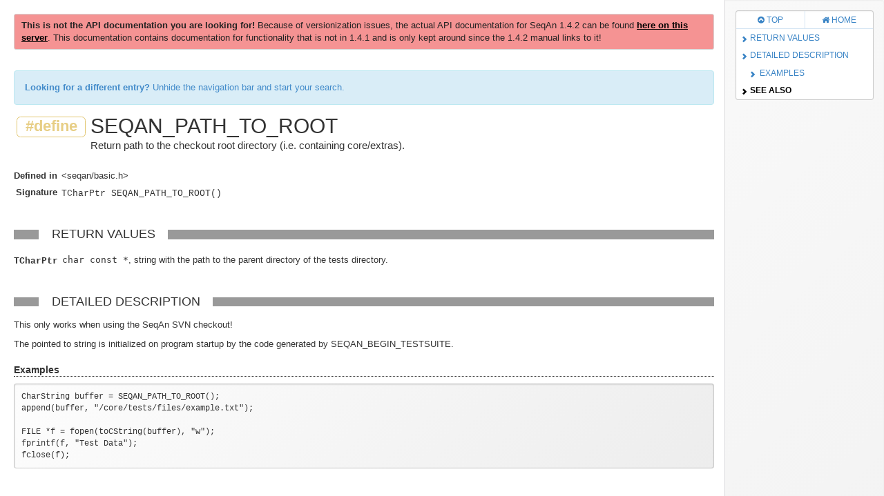

--- FILE ---
content_type: text/html
request_url: https://docs.seqan.de/seqan1/1.4.2-dox/macro_SEQAN_95PATH_95TO_95ROOT.html
body_size: 1928
content:
<!DOCTYPE html PUBLIC "-//W3C//DTD XHTML 1.0 Transitional//EN"
  "http://www.w3.org/TR/xhtml1/DTD/xhtml1-transitional.dtd">
<html xmlns="http://www.w3.org/1999/xhtml" xml:lang="en" lang="en" class="macro_seqan_path_to_root" data-page="SEQAN_PATH_TO_ROOT">
  <head>
    <meta http-equiv="Content-Type" content="text/html; charset=US-ASCII" />
    <title>SEQAN_PATH_TO_ROOT - SeqAn API Documentation</title>

      

      
      <script type="text/javascript" charset="utf-8" src="js/jquery.js"></script>

      <link rel="stylesheet" href="lib/bootstrap/css/bootstrap.css" type="text/css" media="screen" charset="utf-8" />
      <script type="text/javascript" charset="utf-8" src="lib/bootstrap/js/bootstrap.min.js"></script>

      <link rel="stylesheet" href="lib/bootstrap-multiselect/css/bootstrap-multiselect.css" type="text/css" media="screen" charset="utf-8" />
      <script type="text/javascript" charset="utf-8" src="lib/bootstrap-multiselect/js/bootstrap-multiselect.js"></script>

      <script type="text/javascript" charset="utf-8" src="lib/ZeroClipboard/ZeroClipboard.min.js"></script>

      <link rel="stylesheet" href="css/style.css" type="text/css" media="screen" charset="utf-8" />
      <link rel="stylesheet" href="css/common.less.css" type="text/css" media="screen" charset="utf-8" />
      <script type="text/javascript" charset="utf-8" src="js/less.min.js"></script>
      



    <script type="text/javascript" charset="utf-8">
      hasFrames = window.top.frames.main ? true : false;
      relpath = '/';
      docsPrefix = 'docs/yard';
      listPrefix = 'list/docs/yard';
      searchPrefix = 'search/docs/yard';
      framesUrl = '/docs/yard/frames/file/README.md';
    </script>

    <style type="text/css">
    <!-- pygments not available -->
    </style>

    <style>
      .link.error
      {
          color: red;
      }
    </style>

      
      
      <script type="text/javascript" charset="utf-8" src="lib/jquery-bbq/jquery.ba-bbq.min.js"></script>
      <script type="text/javascript" charset="utf-8" src="js/jquery.smooth-scroll.js"></script>

      <script type="text/javascript" charset="utf-8" src="js/lang_entities.js"></script>
      <script type="text/javascript" charset="utf-8" src="js/app.js"></script>
      <script type="text/javascript" charset="utf-8" src="js/autocomplete.js"></script>
      <script type="text/javascript" charset="utf-8" src="js/rubydoc_custom.js"></script>
      <script type="text/javascript" charset="utf-8" src="js/common.js"></script>
      
  </head>
  <body>
    <a id="top" name="top"></a>

    <div id="content">
      
<h1 data-lang-entity="macro" data-pimped="true">
  <a href="page_LanguageEntities.html#macro">#define</a> <span>SEQAN_PATH_TO_ROOT<div><div>Return path to the checkout root directory (i.e. containing core/extras).</div></div></span>
</h1>


<table class="overview">

  

  

  

  

  
  </tr>

  <tr>
    <th>Defined in</th>
    <td>
      
      &lt;seqan/basic.h&gt;
      
      
    </td>
  </tr>
  
  <tr>
    <th>Signature</th>
    <td>
      <code>TCharPtr SEQAN_PATH_TO_ROOT()
</code>
    </td>
  </tr>
</table>


<!-- @param -->





<!-- @returns -->


<h2>Return Values</h2>

<table class="overview">

    <tr>
        <th><code>TCharPtr</code></th>
        <td><tt>char const *</tt>, string with the path to the parent directory of the tests directory.</td>
    </tr>

</table>



<!-- @throw -->





<!--
 =============================================================================
  Detailed Description
 =============================================================================
-->


<h2>Detailed Description</h2>
<div class="docstring">
  <div class="discussion">
    

    <!-- @deprecated -->
    

    <!-- @warning -->
    

    <!-- @note -->
    

    <!-- @aka -->
    

    <!-- paragraphs -->
    
<div><p>This only works when using the SeqAn SVN checkout!</p><p>The pointed to string is initialized on program startup by the code generated by SEQAN_BEGIN_TESTSUITE.</p><h3>Examples</h3><div data-src-path="None"><pre class="code">CharString buffer = SEQAN_PATH_TO_ROOT();
append(buffer, "/core/tests/files/example.txt");

FILE *f = fopen(toCString(buffer), "w");
fprintf(f, "Test Data");
fclose(f);</pre></div></div>

  </div>
</div>


<!-- @see -->

  <h2 class="clause_header">See Also</h2>
  <ul class="summary compact">
  
  <li><a href="macro_SEQAN_95TEMP_95FILENAME.html" data-lang-entity="macro">SEQAN_TEMP_FILENAME</a></li>
  
  </ul>


<!--
 =============================================================================
  Footer / Debug
 =============================================================================
-->



<div class="modal fade" id="doxSources" tabindex="-1" role="dialog" aria-labelledby="doxSourcesLabel" aria-hidden="true">
  <div class="modal-dialog">
    <div class="modal-content">
      <div class="modal-header">
        <button type="button" class="close" data-dismiss="modal" aria-hidden="true">&times;</button>
        <h4 class="modal-title" id="doxSourcesLabel">Dox Sources</h4>
      </div>
      <div class="modal-body">
        <pre>/*!
 * @macro SEQAN_PATH_TO_ROOT
 * 
 * @headerfile &lt;seqan/basic.h&gt;
 * 
 * @brief Return path to the checkout root directory (i.e. containing
 *        core/extras).
 * 
 * @signature TCharPtr SEQAN_PATH_TO_ROOT()
 * 
 * @return TCharPtr &lt;tt&gt;char const *&lt;/tt&gt;, string with the path to the parent
 *                  directory of the tests directory.
 * 
 * This only works when using the SeqAn SVN checkout!
 * 
 * The pointed to string is initialized on program startup by the code generated
 * by SEQAN_BEGIN_TESTSUITE.
 * 
 * @section Examples
 * 
 * @code{.cpp}
 * CharString buffer = SEQAN_PATH_TO_ROOT();
 * append(buffer, &#34;/core/tests/files/example.txt&#34;);
 * 
 * FILE *f = fopen(toCString(buffer), &#34;w&#34;);
 * fprintf(f, &#34;Test Data&#34;);
 * fclose(f);
 * @endcode
 * 
 * 
 * @see SEQAN_TEMP_FILENAME
 */</pre>
      </div>
      <div class="modal-footer">
        <button type="button" class="btn btn-primary" data-dismiss="modal">Close</button>
      </div>
    </div>
  </div>
</div>





    </div>

  </body>
</html>

--- FILE ---
content_type: text/css
request_url: https://docs.seqan.de/seqan1/1.4.2-dox/css/common.less.css
body_size: 16386
content:
/*!
 *  Font Awesome 4.0.3 by @davegandy - http://fontawesome.io - @fontawesome
 *  License - http://fontawesome.io/license (Font: SIL OFL 1.1, CSS: MIT License)
 */
/* FONT PATH
 * -------------------------- */
@font-face {
  font-family: 'FontAwesome';
  src: url('../lib/font-awesome/fonts/fontawesome-webfont.eot?v=4.0.3');
  src: url('../lib/font-awesome/fonts/fontawesome-webfont.eot?#iefix&v=4.0.3') format('embedded-opentype'), url('../lib/font-awesome/fonts/fontawesome-webfont.woff?v=4.0.3') format('woff'), url('../lib/font-awesome/fonts/fontawesome-webfont.ttf?v=4.0.3') format('truetype'), url('../lib/font-awesome/fonts/fontawesome-webfont.svg?v=4.0.3#fontawesomeregular') format('svg');
  font-weight: normal;
  font-style: normal;
}
.fa {
  display: inline-block;
  font-family: FontAwesome;
  font-style: normal;
  font-weight: normal;
  line-height: 1;
  -webkit-font-smoothing: antialiased;
  -moz-osx-font-smoothing: grayscale;
}
/* makes the font 33% larger relative to the icon container */
.fa-lg {
  font-size: 1.3333333333333333em;
  line-height: 0.75em;
  vertical-align: -15%;
}
.fa-2x {
  font-size: 2em;
}
.fa-3x {
  font-size: 3em;
}
.fa-4x {
  font-size: 4em;
}
.fa-5x {
  font-size: 5em;
}
.fa-fw {
  width: 1.2857142857142858em;
  text-align: center;
}
.fa-ul {
  padding-left: 0;
  margin-left: 2.142857142857143em;
  list-style-type: none;
}
.fa-ul > li {
  position: relative;
}
.fa-li {
  position: absolute;
  left: -2.142857142857143em;
  width: 2.142857142857143em;
  top: 0.14285714285714285em;
  text-align: center;
}
.fa-li.fa-lg {
  left: -1.8571428571428572em;
}
.fa-border {
  padding: .2em .25em .15em;
  border: solid 0.08em #eeeeee;
  border-radius: .1em;
}
.pull-right {
  float: right;
}
.pull-left {
  float: left;
}
.fa.pull-left {
  margin-right: .3em;
}
.fa.pull-right {
  margin-left: .3em;
}
.fa-spin {
  -webkit-animation: spin 2s infinite linear;
  -moz-animation: spin 2s infinite linear;
  -o-animation: spin 2s infinite linear;
  animation: spin 2s infinite linear;
}
@-moz-keyframes spin {
  0% {
    -moz-transform: rotate(0deg);
  }
  100% {
    -moz-transform: rotate(359deg);
  }
}
@-webkit-keyframes spin {
  0% {
    -webkit-transform: rotate(0deg);
  }
  100% {
    -webkit-transform: rotate(359deg);
  }
}
@-o-keyframes spin {
  0% {
    -o-transform: rotate(0deg);
  }
  100% {
    -o-transform: rotate(359deg);
  }
}
@-ms-keyframes spin {
  0% {
    -ms-transform: rotate(0deg);
  }
  100% {
    -ms-transform: rotate(359deg);
  }
}
@keyframes spin {
  0% {
    transform: rotate(0deg);
  }
  100% {
    transform: rotate(359deg);
  }
}
.fa-rotate-90 {
  filter: progid:DXImageTransform.Microsoft.BasicImage(rotation=1);
  -webkit-transform: rotate(90deg);
  -moz-transform: rotate(90deg);
  -ms-transform: rotate(90deg);
  -o-transform: rotate(90deg);
  transform: rotate(90deg);
}
.fa-rotate-180 {
  filter: progid:DXImageTransform.Microsoft.BasicImage(rotation=2);
  -webkit-transform: rotate(180deg);
  -moz-transform: rotate(180deg);
  -ms-transform: rotate(180deg);
  -o-transform: rotate(180deg);
  transform: rotate(180deg);
}
.fa-rotate-270 {
  filter: progid:DXImageTransform.Microsoft.BasicImage(rotation=3);
  -webkit-transform: rotate(270deg);
  -moz-transform: rotate(270deg);
  -ms-transform: rotate(270deg);
  -o-transform: rotate(270deg);
  transform: rotate(270deg);
}
.fa-flip-horizontal {
  filter: progid:DXImageTransform.Microsoft.BasicImage(rotation=0, mirror=1);
  -webkit-transform: scale(-1, 1);
  -moz-transform: scale(-1, 1);
  -ms-transform: scale(-1, 1);
  -o-transform: scale(-1, 1);
  transform: scale(-1, 1);
}
.fa-flip-vertical {
  filter: progid:DXImageTransform.Microsoft.BasicImage(rotation=2, mirror=1);
  -webkit-transform: scale(1, -1);
  -moz-transform: scale(1, -1);
  -ms-transform: scale(1, -1);
  -o-transform: scale(1, -1);
  transform: scale(1, -1);
}
.fa-stack {
  position: relative;
  display: inline-block;
  width: 2em;
  height: 2em;
  line-height: 2em;
  vertical-align: middle;
}
.fa-stack-1x,
.fa-stack-2x {
  position: absolute;
  left: 0;
  width: 100%;
  text-align: center;
}
.fa-stack-1x {
  line-height: inherit;
}
.fa-stack-2x {
  font-size: 2em;
}
.fa-inverse {
  color: #ffffff;
}
/* Font Awesome uses the Unicode Private Use Area (PUA) to ensure screen
   readers do not read off random characters that represent icons */
.fa-glass:before {
  content: "\f000";
}
.fa-music:before {
  content: "\f001";
}
.fa-search:before {
  content: "\f002";
}
.fa-envelope-o:before {
  content: "\f003";
}
.fa-heart:before {
  content: "\f004";
}
.fa-star:before {
  content: "\f005";
}
.fa-star-o:before {
  content: "\f006";
}
.fa-user:before {
  content: "\f007";
}
.fa-film:before {
  content: "\f008";
}
.fa-th-large:before {
  content: "\f009";
}
.fa-th:before {
  content: "\f00a";
}
.fa-th-list:before {
  content: "\f00b";
}
.fa-check:before {
  content: "\f00c";
}
.fa-times:before {
  content: "\f00d";
}
.fa-search-plus:before {
  content: "\f00e";
}
.fa-search-minus:before {
  content: "\f010";
}
.fa-power-off:before {
  content: "\f011";
}
.fa-signal:before {
  content: "\f012";
}
.fa-gear:before,
.fa-cog:before {
  content: "\f013";
}
.fa-trash-o:before {
  content: "\f014";
}
.fa-home:before {
  content: "\f015";
}
.fa-file-o:before {
  content: "\f016";
}
.fa-clock-o:before {
  content: "\f017";
}
.fa-road:before {
  content: "\f018";
}
.fa-download:before {
  content: "\f019";
}
.fa-arrow-circle-o-down:before {
  content: "\f01a";
}
.fa-arrow-circle-o-up:before {
  content: "\f01b";
}
.fa-inbox:before {
  content: "\f01c";
}
.fa-play-circle-o:before {
  content: "\f01d";
}
.fa-rotate-right:before,
.fa-repeat:before {
  content: "\f01e";
}
.fa-refresh:before {
  content: "\f021";
}
.fa-list-alt:before {
  content: "\f022";
}
.fa-lock:before {
  content: "\f023";
}
.fa-flag:before {
  content: "\f024";
}
.fa-headphones:before {
  content: "\f025";
}
.fa-volume-off:before {
  content: "\f026";
}
.fa-volume-down:before {
  content: "\f027";
}
.fa-volume-up:before {
  content: "\f028";
}
.fa-qrcode:before {
  content: "\f029";
}
.fa-barcode:before {
  content: "\f02a";
}
.fa-tag:before {
  content: "\f02b";
}
.fa-tags:before {
  content: "\f02c";
}
.fa-book:before {
  content: "\f02d";
}
.fa-bookmark:before {
  content: "\f02e";
}
.fa-print:before {
  content: "\f02f";
}
.fa-camera:before {
  content: "\f030";
}
.fa-font:before {
  content: "\f031";
}
.fa-bold:before {
  content: "\f032";
}
.fa-italic:before {
  content: "\f033";
}
.fa-text-height:before {
  content: "\f034";
}
.fa-text-width:before {
  content: "\f035";
}
.fa-align-left:before {
  content: "\f036";
}
.fa-align-center:before {
  content: "\f037";
}
.fa-align-right:before {
  content: "\f038";
}
.fa-align-justify:before {
  content: "\f039";
}
.fa-list:before {
  content: "\f03a";
}
.fa-dedent:before,
.fa-outdent:before {
  content: "\f03b";
}
.fa-indent:before {
  content: "\f03c";
}
.fa-video-camera:before {
  content: "\f03d";
}
.fa-picture-o:before {
  content: "\f03e";
}
.fa-pencil:before {
  content: "\f040";
}
.fa-map-marker:before {
  content: "\f041";
}
.fa-adjust:before {
  content: "\f042";
}
.fa-tint:before {
  content: "\f043";
}
.fa-edit:before,
.fa-pencil-square-o:before {
  content: "\f044";
}
.fa-share-square-o:before {
  content: "\f045";
}
.fa-check-square-o:before {
  content: "\f046";
}
.fa-arrows:before {
  content: "\f047";
}
.fa-step-backward:before {
  content: "\f048";
}
.fa-fast-backward:before {
  content: "\f049";
}
.fa-backward:before {
  content: "\f04a";
}
.fa-play:before {
  content: "\f04b";
}
.fa-pause:before {
  content: "\f04c";
}
.fa-stop:before {
  content: "\f04d";
}
.fa-forward:before {
  content: "\f04e";
}
.fa-fast-forward:before {
  content: "\f050";
}
.fa-step-forward:before {
  content: "\f051";
}
.fa-eject:before {
  content: "\f052";
}
.fa-chevron-left:before {
  content: "\f053";
}
.fa-chevron-right:before {
  content: "\f054";
}
.fa-plus-circle:before {
  content: "\f055";
}
.fa-minus-circle:before {
  content: "\f056";
}
.fa-times-circle:before {
  content: "\f057";
}
.fa-check-circle:before {
  content: "\f058";
}
.fa-question-circle:before {
  content: "\f059";
}
.fa-info-circle:before {
  content: "\f05a";
}
.fa-crosshairs:before {
  content: "\f05b";
}
.fa-times-circle-o:before {
  content: "\f05c";
}
.fa-check-circle-o:before {
  content: "\f05d";
}
.fa-ban:before {
  content: "\f05e";
}
.fa-arrow-left:before {
  content: "\f060";
}
.fa-arrow-right:before {
  content: "\f061";
}
.fa-arrow-up:before {
  content: "\f062";
}
.fa-arrow-down:before {
  content: "\f063";
}
.fa-mail-forward:before,
.fa-share:before {
  content: "\f064";
}
.fa-expand:before {
  content: "\f065";
}
.fa-compress:before {
  content: "\f066";
}
.fa-plus:before {
  content: "\f067";
}
.fa-minus:before {
  content: "\f068";
}
.fa-asterisk:before {
  content: "\f069";
}
.fa-exclamation-circle:before {
  content: "\f06a";
}
.fa-gift:before {
  content: "\f06b";
}
.fa-leaf:before {
  content: "\f06c";
}
.fa-fire:before {
  content: "\f06d";
}
.fa-eye:before {
  content: "\f06e";
}
.fa-eye-slash:before {
  content: "\f070";
}
.fa-warning:before,
.fa-exclamation-triangle:before {
  content: "\f071";
}
.fa-plane:before {
  content: "\f072";
}
.fa-calendar:before {
  content: "\f073";
}
.fa-random:before {
  content: "\f074";
}
.fa-comment:before {
  content: "\f075";
}
.fa-magnet:before {
  content: "\f076";
}
.fa-chevron-up:before {
  content: "\f077";
}
.fa-chevron-down:before {
  content: "\f078";
}
.fa-retweet:before {
  content: "\f079";
}
.fa-shopping-cart:before {
  content: "\f07a";
}
.fa-folder:before {
  content: "\f07b";
}
.fa-folder-open:before {
  content: "\f07c";
}
.fa-arrows-v:before {
  content: "\f07d";
}
.fa-arrows-h:before {
  content: "\f07e";
}
.fa-bar-chart-o:before {
  content: "\f080";
}
.fa-twitter-square:before {
  content: "\f081";
}
.fa-facebook-square:before {
  content: "\f082";
}
.fa-camera-retro:before {
  content: "\f083";
}
.fa-key:before {
  content: "\f084";
}
.fa-gears:before,
.fa-cogs:before {
  content: "\f085";
}
.fa-comments:before {
  content: "\f086";
}
.fa-thumbs-o-up:before {
  content: "\f087";
}
.fa-thumbs-o-down:before {
  content: "\f088";
}
.fa-star-half:before {
  content: "\f089";
}
.fa-heart-o:before {
  content: "\f08a";
}
.fa-sign-out:before {
  content: "\f08b";
}
.fa-linkedin-square:before {
  content: "\f08c";
}
.fa-thumb-tack:before {
  content: "\f08d";
}
.fa-external-link:before {
  content: "\f08e";
}
.fa-sign-in:before {
  content: "\f090";
}
.fa-trophy:before {
  content: "\f091";
}
.fa-github-square:before {
  content: "\f092";
}
.fa-upload:before {
  content: "\f093";
}
.fa-lemon-o:before {
  content: "\f094";
}
.fa-phone:before {
  content: "\f095";
}
.fa-square-o:before {
  content: "\f096";
}
.fa-bookmark-o:before {
  content: "\f097";
}
.fa-phone-square:before {
  content: "\f098";
}
.fa-twitter:before {
  content: "\f099";
}
.fa-facebook:before {
  content: "\f09a";
}
.fa-github:before {
  content: "\f09b";
}
.fa-unlock:before {
  content: "\f09c";
}
.fa-credit-card:before {
  content: "\f09d";
}
.fa-rss:before {
  content: "\f09e";
}
.fa-hdd-o:before {
  content: "\f0a0";
}
.fa-bullhorn:before {
  content: "\f0a1";
}
.fa-bell:before {
  content: "\f0f3";
}
.fa-certificate:before {
  content: "\f0a3";
}
.fa-hand-o-right:before {
  content: "\f0a4";
}
.fa-hand-o-left:before {
  content: "\f0a5";
}
.fa-hand-o-up:before {
  content: "\f0a6";
}
.fa-hand-o-down:before {
  content: "\f0a7";
}
.fa-arrow-circle-left:before {
  content: "\f0a8";
}
.fa-arrow-circle-right:before {
  content: "\f0a9";
}
.fa-arrow-circle-up:before {
  content: "\f0aa";
}
.fa-arrow-circle-down:before {
  content: "\f0ab";
}
.fa-globe:before {
  content: "\f0ac";
}
.fa-wrench:before {
  content: "\f0ad";
}
.fa-tasks:before {
  content: "\f0ae";
}
.fa-filter:before {
  content: "\f0b0";
}
.fa-briefcase:before {
  content: "\f0b1";
}
.fa-arrows-alt:before {
  content: "\f0b2";
}
.fa-group:before,
.fa-users:before {
  content: "\f0c0";
}
.fa-chain:before,
.fa-link:before {
  content: "\f0c1";
}
.fa-cloud:before {
  content: "\f0c2";
}
.fa-flask:before {
  content: "\f0c3";
}
.fa-cut:before,
.fa-scissors:before {
  content: "\f0c4";
}
.fa-copy:before,
.fa-files-o:before {
  content: "\f0c5";
}
.fa-paperclip:before {
  content: "\f0c6";
}
.fa-save:before,
.fa-floppy-o:before {
  content: "\f0c7";
}
.fa-square:before {
  content: "\f0c8";
}
.fa-bars:before {
  content: "\f0c9";
}
.fa-list-ul:before {
  content: "\f0ca";
}
.fa-list-ol:before {
  content: "\f0cb";
}
.fa-strikethrough:before {
  content: "\f0cc";
}
.fa-underline:before {
  content: "\f0cd";
}
.fa-table:before {
  content: "\f0ce";
}
.fa-magic:before {
  content: "\f0d0";
}
.fa-truck:before {
  content: "\f0d1";
}
.fa-pinterest:before {
  content: "\f0d2";
}
.fa-pinterest-square:before {
  content: "\f0d3";
}
.fa-google-plus-square:before {
  content: "\f0d4";
}
.fa-google-plus:before {
  content: "\f0d5";
}
.fa-money:before {
  content: "\f0d6";
}
.fa-caret-down:before {
  content: "\f0d7";
}
.fa-caret-up:before {
  content: "\f0d8";
}
.fa-caret-left:before {
  content: "\f0d9";
}
.fa-caret-right:before {
  content: "\f0da";
}
.fa-columns:before {
  content: "\f0db";
}
.fa-unsorted:before,
.fa-sort:before {
  content: "\f0dc";
}
.fa-sort-down:before,
.fa-sort-asc:before {
  content: "\f0dd";
}
.fa-sort-up:before,
.fa-sort-desc:before {
  content: "\f0de";
}
.fa-envelope:before {
  content: "\f0e0";
}
.fa-linkedin:before {
  content: "\f0e1";
}
.fa-rotate-left:before,
.fa-undo:before {
  content: "\f0e2";
}
.fa-legal:before,
.fa-gavel:before {
  content: "\f0e3";
}
.fa-dashboard:before,
.fa-tachometer:before {
  content: "\f0e4";
}
.fa-comment-o:before {
  content: "\f0e5";
}
.fa-comments-o:before {
  content: "\f0e6";
}
.fa-flash:before,
.fa-bolt:before {
  content: "\f0e7";
}
.fa-sitemap:before {
  content: "\f0e8";
}
.fa-umbrella:before {
  content: "\f0e9";
}
.fa-paste:before,
.fa-clipboard:before {
  content: "\f0ea";
}
.fa-lightbulb-o:before {
  content: "\f0eb";
}
.fa-exchange:before {
  content: "\f0ec";
}
.fa-cloud-download:before {
  content: "\f0ed";
}
.fa-cloud-upload:before {
  content: "\f0ee";
}
.fa-user-md:before {
  content: "\f0f0";
}
.fa-stethoscope:before {
  content: "\f0f1";
}
.fa-suitcase:before {
  content: "\f0f2";
}
.fa-bell-o:before {
  content: "\f0a2";
}
.fa-coffee:before {
  content: "\f0f4";
}
.fa-cutlery:before {
  content: "\f0f5";
}
.fa-file-text-o:before {
  content: "\f0f6";
}
.fa-building-o:before {
  content: "\f0f7";
}
.fa-hospital-o:before {
  content: "\f0f8";
}
.fa-ambulance:before {
  content: "\f0f9";
}
.fa-medkit:before {
  content: "\f0fa";
}
.fa-fighter-jet:before {
  content: "\f0fb";
}
.fa-beer:before {
  content: "\f0fc";
}
.fa-h-square:before {
  content: "\f0fd";
}
.fa-plus-square:before {
  content: "\f0fe";
}
.fa-angle-double-left:before {
  content: "\f100";
}
.fa-angle-double-right:before {
  content: "\f101";
}
.fa-angle-double-up:before {
  content: "\f102";
}
.fa-angle-double-down:before {
  content: "\f103";
}
.fa-angle-left:before {
  content: "\f104";
}
.fa-angle-right:before {
  content: "\f105";
}
.fa-angle-up:before {
  content: "\f106";
}
.fa-angle-down:before {
  content: "\f107";
}
.fa-desktop:before {
  content: "\f108";
}
.fa-laptop:before {
  content: "\f109";
}
.fa-tablet:before {
  content: "\f10a";
}
.fa-mobile-phone:before,
.fa-mobile:before {
  content: "\f10b";
}
.fa-circle-o:before {
  content: "\f10c";
}
.fa-quote-left:before {
  content: "\f10d";
}
.fa-quote-right:before {
  content: "\f10e";
}
.fa-spinner:before {
  content: "\f110";
}
.fa-circle:before {
  content: "\f111";
}
.fa-mail-reply:before,
.fa-reply:before {
  content: "\f112";
}
.fa-github-alt:before {
  content: "\f113";
}
.fa-folder-o:before {
  content: "\f114";
}
.fa-folder-open-o:before {
  content: "\f115";
}
.fa-smile-o:before {
  content: "\f118";
}
.fa-frown-o:before {
  content: "\f119";
}
.fa-meh-o:before {
  content: "\f11a";
}
.fa-gamepad:before {
  content: "\f11b";
}
.fa-keyboard-o:before {
  content: "\f11c";
}
.fa-flag-o:before {
  content: "\f11d";
}
.fa-flag-checkered:before {
  content: "\f11e";
}
.fa-terminal:before {
  content: "\f120";
}
.fa-code:before {
  content: "\f121";
}
.fa-reply-all:before {
  content: "\f122";
}
.fa-mail-reply-all:before {
  content: "\f122";
}
.fa-star-half-empty:before,
.fa-star-half-full:before,
.fa-star-half-o:before {
  content: "\f123";
}
.fa-location-arrow:before {
  content: "\f124";
}
.fa-crop:before {
  content: "\f125";
}
.fa-code-fork:before {
  content: "\f126";
}
.fa-unlink:before,
.fa-chain-broken:before {
  content: "\f127";
}
.fa-question:before {
  content: "\f128";
}
.fa-info:before {
  content: "\f129";
}
.fa-exclamation:before {
  content: "\f12a";
}
.fa-superscript:before {
  content: "\f12b";
}
.fa-subscript:before {
  content: "\f12c";
}
.fa-eraser:before {
  content: "\f12d";
}
.fa-puzzle-piece:before {
  content: "\f12e";
}
.fa-microphone:before {
  content: "\f130";
}
.fa-microphone-slash:before {
  content: "\f131";
}
.fa-shield:before {
  content: "\f132";
}
.fa-calendar-o:before {
  content: "\f133";
}
.fa-fire-extinguisher:before {
  content: "\f134";
}
.fa-rocket:before {
  content: "\f135";
}
.fa-maxcdn:before {
  content: "\f136";
}
.fa-chevron-circle-left:before {
  content: "\f137";
}
.fa-chevron-circle-right:before {
  content: "\f138";
}
.fa-chevron-circle-up:before {
  content: "\f139";
}
.fa-chevron-circle-down:before {
  content: "\f13a";
}
.fa-html5:before {
  content: "\f13b";
}
.fa-css3:before {
  content: "\f13c";
}
.fa-anchor:before {
  content: "\f13d";
}
.fa-unlock-alt:before {
  content: "\f13e";
}
.fa-bullseye:before {
  content: "\f140";
}
.fa-ellipsis-h:before {
  content: "\f141";
}
.fa-ellipsis-v:before {
  content: "\f142";
}
.fa-rss-square:before {
  content: "\f143";
}
.fa-play-circle:before {
  content: "\f144";
}
.fa-ticket:before {
  content: "\f145";
}
.fa-minus-square:before {
  content: "\f146";
}
.fa-minus-square-o:before {
  content: "\f147";
}
.fa-level-up:before {
  content: "\f148";
}
.fa-level-down:before {
  content: "\f149";
}
.fa-check-square:before {
  content: "\f14a";
}
.fa-pencil-square:before {
  content: "\f14b";
}
.fa-external-link-square:before {
  content: "\f14c";
}
.fa-share-square:before {
  content: "\f14d";
}
.fa-compass:before {
  content: "\f14e";
}
.fa-toggle-down:before,
.fa-caret-square-o-down:before {
  content: "\f150";
}
.fa-toggle-up:before,
.fa-caret-square-o-up:before {
  content: "\f151";
}
.fa-toggle-right:before,
.fa-caret-square-o-right:before {
  content: "\f152";
}
.fa-euro:before,
.fa-eur:before {
  content: "\f153";
}
.fa-gbp:before {
  content: "\f154";
}
.fa-dollar:before,
.fa-usd:before {
  content: "\f155";
}
.fa-rupee:before,
.fa-inr:before {
  content: "\f156";
}
.fa-cny:before,
.fa-rmb:before,
.fa-yen:before,
.fa-jpy:before {
  content: "\f157";
}
.fa-ruble:before,
.fa-rouble:before,
.fa-rub:before {
  content: "\f158";
}
.fa-won:before,
.fa-krw:before {
  content: "\f159";
}
.fa-bitcoin:before,
.fa-btc:before {
  content: "\f15a";
}
.fa-file:before {
  content: "\f15b";
}
.fa-file-text:before {
  content: "\f15c";
}
.fa-sort-alpha-asc:before {
  content: "\f15d";
}
.fa-sort-alpha-desc:before {
  content: "\f15e";
}
.fa-sort-amount-asc:before {
  content: "\f160";
}
.fa-sort-amount-desc:before {
  content: "\f161";
}
.fa-sort-numeric-asc:before {
  content: "\f162";
}
.fa-sort-numeric-desc:before {
  content: "\f163";
}
.fa-thumbs-up:before {
  content: "\f164";
}
.fa-thumbs-down:before {
  content: "\f165";
}
.fa-youtube-square:before {
  content: "\f166";
}
.fa-youtube:before {
  content: "\f167";
}
.fa-xing:before {
  content: "\f168";
}
.fa-xing-square:before {
  content: "\f169";
}
.fa-youtube-play:before {
  content: "\f16a";
}
.fa-dropbox:before {
  content: "\f16b";
}
.fa-stack-overflow:before {
  content: "\f16c";
}
.fa-instagram:before {
  content: "\f16d";
}
.fa-flickr:before {
  content: "\f16e";
}
.fa-adn:before {
  content: "\f170";
}
.fa-bitbucket:before {
  content: "\f171";
}
.fa-bitbucket-square:before {
  content: "\f172";
}
.fa-tumblr:before {
  content: "\f173";
}
.fa-tumblr-square:before {
  content: "\f174";
}
.fa-long-arrow-down:before {
  content: "\f175";
}
.fa-long-arrow-up:before {
  content: "\f176";
}
.fa-long-arrow-left:before {
  content: "\f177";
}
.fa-long-arrow-right:before {
  content: "\f178";
}
.fa-apple:before {
  content: "\f179";
}
.fa-windows:before {
  content: "\f17a";
}
.fa-android:before {
  content: "\f17b";
}
.fa-linux:before {
  content: "\f17c";
}
.fa-dribbble:before {
  content: "\f17d";
}
.fa-skype:before {
  content: "\f17e";
}
.fa-foursquare:before {
  content: "\f180";
}
.fa-trello:before {
  content: "\f181";
}
.fa-female:before {
  content: "\f182";
}
.fa-male:before {
  content: "\f183";
}
.fa-gittip:before {
  content: "\f184";
}
.fa-sun-o:before {
  content: "\f185";
}
.fa-moon-o:before {
  content: "\f186";
}
.fa-archive:before {
  content: "\f187";
}
.fa-bug:before {
  content: "\f188";
}
.fa-vk:before {
  content: "\f189";
}
.fa-weibo:before {
  content: "\f18a";
}
.fa-renren:before {
  content: "\f18b";
}
.fa-pagelines:before {
  content: "\f18c";
}
.fa-stack-exchange:before {
  content: "\f18d";
}
.fa-arrow-circle-o-right:before {
  content: "\f18e";
}
.fa-arrow-circle-o-left:before {
  content: "\f190";
}
.fa-toggle-left:before,
.fa-caret-square-o-left:before {
  content: "\f191";
}
.fa-dot-circle-o:before {
  content: "\f192";
}
.fa-wheelchair:before {
  content: "\f193";
}
.fa-vimeo-square:before {
  content: "\f194";
}
.fa-turkish-lira:before,
.fa-try:before {
  content: "\f195";
}
.fa-plus-square-o:before {
  content: "\f196";
}
/**
 * Gives lists a custom bullet point
 */
/**
 * used for less and more links (especially collapsed search result lists and code examples
 */
.box {
  border: 1px solid rgba(0, 0, 0, 0.2);
  background-color: #fbfbfb;
  background-image: -moz-linear-gradient(-45deg, #ffffff 0%, #f3f3f3 100%);
  background-image: -webkit-linear-gradient(-45deg, #ffffff 0%, #f3f3f3 100%);
  background-image: linear-gradient(135deg, #ffffff 0%, #f3f3f3 100%);
  filter: progid:DXImageTransform.Microsoft.gradient(startColorstr='#ffffff', endColorstr='#f3f3f3', GradientType=1);
  -webkit-border-radius: 4px;
  -moz-border-radius: 4px;
  border-radius: 4px;
  -webkit-box-shadow: inset 0 1px 2px rgba(0, 0, 0, 0.05);
  -moz-box-shadow: inset 0 1px 2px rgba(0, 0, 0, 0.05);
  box-shadow: inset 0 1px 2px rgba(0, 0, 0, 0.05);
}
/*
 * General
 */
body {
  font-family: "Open Sans", "Lucida Sans", "Lucida Grande", Verdana, Arial, sans-serif;
  font-size: 13px;
}
h1 {
  margin-bottom: .8em;
  font-size: 2.3em;
}
h1 a {
  color: #000000;
}
h2 {
  margin-top: 2.1em;
  font-size: 1.4em;
}
html:not(.list) h2 {
  text-transform: uppercase;
  padding-bottom: 0.3em;
  position: relative;
  overflow: hidden;
  text-align: left;
  padding-left: 3em;
}
html:not(.list) h2:before,
html:not(.list) h2:after {
  position: absolute;
  bottom: .44em;
  overflow: hidden;
  width: 100%;
  height: .75em;
  content: '\a0';
  margin-left: 1em;
  background-color: #999;
}
html:not(.list) h2:before {
  margin-left: -3em;
  width: 2em;
  text-align: right;
}
html.list h2 {
  border-bottom: none;
}
h3 {
  font-size: 1.1em;
  line-height: 1.2em;
  font-weight: 700;
  border-bottom: 1px dotted #222222;
}
h3 [data-lang-entity] > :first-child {
  display: none;
}
h3.signature {
  text-decoration: none;
}
h3.signature[data-lang-entity] > a:first-child {
  font-weight: 500;
  margin: 0 0 -1px 0;
  display: none;
}
h3.signature[data-lang-entity] > pre {
  border-top-left-radius: 0;
  margin-top: -1px;
}
h3.signature code {
  box-shadow: none;
  white-space: pre;
  -ms-word-break: break-all;
  word-break: break-all;
  word-break: break-word;
  padding-left: 0;
}
h4 {
  font-size: 1em;
  margin-bottom: .3em;
}
a[name]:not([href]) {
  color: inherit;
  text-decoration: none;
}
a[name]:not([href]):hover,
a[name]:not([href]):active {
  background-color: transparent !important;
}
a[name]:not([href])[title] {
  display: inline-block;
  border-bottom: 1px dotted #222222;
}
a[name]:not([href]).error {
  background-color: #f00 !important;
  color: #fff !important;
}
a[name]:not([href]).error:before {
  content: "invalid link: ";
}
[data-lang-entity] > a:link:first-child,
[data-lang-entity] > a:visited:first-child,
#results a:link,
#results a:visited {
  text-decoration: none;
}
[data-lang-entity] > a:hover:first-child,
[data-lang-entity] > a:active:first-child,
#results a:hover,
#results a:active {
  text-decoration: none;
}
a[target=_top][href]:after,
a[target=_parent][href]:after,
a[target=_blank][href]:after {
  display: inline-block;
  margin-left: 0.4em;
  font-size: .9em;
  font-family: FontAwesome;
  font-style: normal;
  font-weight: normal;
  line-height: 1;
  -webkit-font-smoothing: antialiased;
  -moz-osx-font-smoothing: grayscale;
  content: '\f08e';
}
acronym {
  display: inline-block;
  border-bottom: 1px dotted #222222;
  font-style: italic;
}
ul {
  list-style: none;
  padding: 0;
  margin-left: 2em;
}
ul li {
  position: relative;
}
ul li:before {
  position: absolute;
  top: auto;
  left: -1.5em;
  right: auto;
  bottom: auto;
  font-family: 'Glyphicons Halflings';
  content: "\e080";
  -webkit-font-smoothing: antialiased;
  font-style: normal;
  font-weight: normal;
  display: block;
  font-size: .8em;
}
ul li + li {
  margin-top: .5em;
}
ol {
  margin-left: 2.3em;
  padding-left: 0;
}
ol li + li {
  margin-top: 0.5em;
}
table {
  margin: 0;
  padding: 0;
}
table:not(.overview) th {
  font-size: 1.1em;
  font-weight: bold;
  margin: .5em 0 0 0;
  padding: 3px 5px;
  border-radius: 4px;
}
table:not(.overview) th:after {
  content: ':';
}
table:not(.overview) td {
  margin: 0 0 0 1em;
  padding: .5em;
  position: relative;
}
table:not(.overview) td:before {
  position: absolute;
  top: 0.3em;
  left: -1em;
  font-family: 'Glyphicons Halflings';
  font-style: normal;
  font-weight: normal;
  line-height: 1;
  -webkit-font-smoothing: antialiased;
  -moz-osx-font-smoothing: grayscale;
  content: "\e080";
  display: block;
  margin: 5px auto 10px;
  font-size: .8em;
}
table.overview {
  max-width: 100%;
}
table.overview th,
table.overview td {
  padding: 0.25em 0 0.25em 0;
  vertical-align: top;
}
table.overview th {
  text-align: right;
  font-weight: bold;
  position: relative;
}
table.overview th code[data-param-type=in],
table.overview th code[data-param-type=out] {
  padding-left: 1em;
}
table.overview th code[data-param-type=in_out] {
  padding-left: 1.7em;
}
table.overview th code[data-param-type]:before,
table.overview th code[data-param-type]:after {
  position: absolute;
  top: .3em;
  left: 0;
  font-size: 0.7em;
}
table.overview th code[data-param-type=in]:before {
  font-family: 'Glyphicons Halflings';
  font-style: normal;
  font-weight: normal;
  line-height: 1;
  -webkit-font-smoothing: antialiased;
  -moz-osx-font-smoothing: grayscale;
  content: "\e161";
  color: #d43f3a;
}
table.overview th code[data-param-type=out]:before {
  font-family: 'Glyphicons Halflings';
  font-style: normal;
  font-weight: normal;
  line-height: 1;
  -webkit-font-smoothing: antialiased;
  -moz-osx-font-smoothing: grayscale;
  content: "\e163";
  color: #4cae4c;
}
table.overview th code[data-param-type=in_out]:before,
table.overview th code[data-param-type=in_out]:after {
  left: 0;
}
table.overview th code[data-param-type=in_out]:before {
  font-family: 'Glyphicons Halflings';
  font-style: normal;
  font-weight: normal;
  line-height: 1;
  -webkit-font-smoothing: antialiased;
  -moz-osx-font-smoothing: grayscale;
  content: "\e161";
  color: #d43f3a;
}
table.overview th code[data-param-type=in_out]:after {
  font-family: 'Glyphicons Halflings';
  font-style: normal;
  font-weight: normal;
  line-height: 1;
  -webkit-font-smoothing: antialiased;
  -moz-osx-font-smoothing: grayscale;
  content: "\e163";
  color: #4cae4c;
  left: 1em;
}
table.overview td {
  padding-left: 0.45em;
}
table.overview td [data-lang-entity] > :first-child {
  display: none;
}
table.overview code {
  position: relative;
  top: .15em;
  line-height: 1.428571429em;
  white-space: pre;
  padding-left: 0;
  padding-right: 0;
  /* makes long lines unnecessarily wrap (problem occurred when switch von definition lists to tables 
        -ms-word-break: break-all;
            word-break: break-all;
            word-break: break-word;
            */

}
table.overview .glyphicon {
  font-size: .7em;
}
pre {
  background-color: #f5f5f5;
  background-image: -moz-linear-gradient(-45deg, #fdfdfd 0%, #ededed 100%);
  background-image: -webkit-linear-gradient(-45deg, #fdfdfd 0%, #ededed 100%);
  background-image: linear-gradient(135deg, #fdfdfd 0%, #ededed 100%);
  filter: progid:DXImageTransform.Microsoft.gradient(startColorstr='#fdfdfd', endColorstr='#ededed', GradientType=1);
  -webkit-border-radius: 4px;
  -moz-border-radius: 4px;
  border-radius: 4px;
  -webkit-box-shadow: inset 0 1px 2px rgba(0, 0, 0, 0.1);
  -moz-box-shadow: inset 0 1px 2px rgba(0, 0, 0, 0.1);
  box-shadow: inset 0 1px 2px rgba(0, 0, 0, 0.1);
  border: 1px solid rgba(0, 0, 0, 0.2);
  font-size: .92em;
  line-height: 1.5em;
  margin: 0;
}
pre.console {
  background-color: #121212;
  background-image: -moz-linear-gradient(-45deg, #1a1a1a 0%, #0a0a0a 100%);
  background-image: -webkit-linear-gradient(-45deg, #1a1a1a 0%, #0a0a0a 100%);
  background-image: linear-gradient(135deg, #1a1a1a 0%, #0a0a0a 100%);
  filter: progid:DXImageTransform.Microsoft.gradient(startColorstr='#1a1a1a', endColorstr='#0a0a0a', GradientType=1);
  color: #fff;
}
.overview > dl pre,
.summary_signature pre,
h3 pre,
h3 pre.highlight {
  padding: 0;
  color: inherit;
  background-color: transparent;
  background-image: none;
  border: none;
  border-radius: 0;
  box-shadow: none;
}
.overview > dl pre,
.summary_signature pre,
pre code {
  box-shadow: none;
}
pre + :not(.more):not(.less) {
  margin-top: 1.5em;
}
pre + .more,
pre + .less {
  position: relative;
  display: block;
  margin: -1.33em 1px 1px 1px;
  border-bottom-left-radius: 3px;
  border-bottom-right-radius: 3px;
  background-color: rgba(255, 255, 255, 0.7);
  cursor: pointer;
}
pre + .more:hover,
pre + .less:hover {
  background-color: rgba(50, 118, 177, 0.6);
  color: #fff;
}
pre + .more {
  font-size: 1.5em;
  line-height: .65em;
  padding: 0 0 0.65em 0;
  text-align: center;
  position: relative;
  -webkit-box-shadow: inset 0 1px 2px rgba(0, 0, 0, 0.1);
  -moz-box-shadow: inset 0 1px 2px rgba(0, 0, 0, 0.1);
  box-shadow: inset 0 1px 2px rgba(0, 0, 0, 0.1);
}
pre + .more:before {
  position: absolute;
  top: 1em;
  left: 5em;
  right: auto;
  bottom: auto;
  font-family: 'Glyphicons Halflings';
  content: "\e114";
  -webkit-font-smoothing: antialiased;
  font-style: normal;
  font-weight: normal;
  display: block;
  font-size: .8em;
}
pre + .more:after {
  position: absolute;
  top: 1em;
  left: auto;
  right: 5em;
  bottom: auto;
  font-family: 'Glyphicons Halflings';
  content: "\e114";
  -webkit-font-smoothing: antialiased;
  font-style: normal;
  font-weight: normal;
  display: block;
  font-size: .8em;
}
pre + .more:before,
pre + .more:after {
  opacity: 0;
  font-size: 0.3em;
  -webkit-transition: opacity 0.5s;
  transition: opacity 0.5s;
}
pre + .more:hover {
  text-decoration: none;
}
pre + .more:hover:before,
pre + .more:hover:after {
  opacity: 1;
  -webkit-animation: animation2 0.3s linear 0s infinite alternate;
  animation: animation2 0.3s linear 0s infinite alternate;
}
pre + .more:before,
pre + .more:after {
  margin-top: .8em;
}
pre + .less {
  font-size: 1.5em;
  line-height: .65em;
  padding: 0 0 0.65em 0;
  text-align: center;
  position: relative;
  background-color: transparent;
}
pre + .less:before {
  position: absolute;
  top: 1em;
  left: 5em;
  right: auto;
  bottom: auto;
  font-family: 'Glyphicons Halflings';
  content: "\e113";
  -webkit-font-smoothing: antialiased;
  font-style: normal;
  font-weight: normal;
  display: block;
  font-size: .8em;
}
pre + .less:after {
  position: absolute;
  top: 1em;
  left: auto;
  right: 5em;
  bottom: auto;
  font-family: 'Glyphicons Halflings';
  content: "\e113";
  -webkit-font-smoothing: antialiased;
  font-style: normal;
  font-weight: normal;
  display: block;
  font-size: .8em;
}
pre + .less:before,
pre + .less:after {
  opacity: 0;
  font-size: 0.3em;
  -webkit-transition: opacity 0.5s;
  transition: opacity 0.5s;
}
pre + .less:hover {
  text-decoration: none;
}
pre + .less:hover:before,
pre + .less:hover:after {
  opacity: 1;
  -webkit-animation: animation2 0.3s linear 0s infinite alternate;
  animation: animation2 0.3s linear 0s infinite alternate;
}
pre + .less:before,
pre + .less:after {
  margin-top: -0.8em;
}
html code,
html tt {
  color: #333;
  background: transparent;
  border: none;
  font-size: 1em;
}
html .summary_signature code,
html .overview code {
  box-shadow: none;
  font-size: 1em;
  white-space: pre-wrap;
  padding-left: 0;
}
html .highlight {
  margin-bottom: 1em;
  background-color: transparent;
}
.path_label {
  text-align: right;
  display: block;
  margin-right: .7em;
  font-size: .7em;
}
.path_label .label {
  font-size: 1em;
  color: #000;
}
.highlight + .path_label {
  margin-top: -1.5em;
  margin-bottom: 1.5em;
}
html.list body {
  padding: 5px 15px;
  background-color: transparent;
}
html.list:after {
  content: "";
  background-image: url(../img/list.png);
  background-position: right bottom;
  background-repeat: no-repeat;
  background-size: 362px;
  background-color: #dad9dc;
  opacity: 1;
  top: 0;
  left: 0;
  bottom: 0;
  right: 0;
  position: fixed;
  z-index: -1;
  -webkit-transition: all 0.4s;
  transition: all 0.4s;
}
@media only screen and (min-device-width : 768px) and (max-device-width : 1024px), only screen and (max-width: 341px) {
  html.list.shows-results:after {
    background-image: url(../img/list-small.png);
    background-color: #fff;
  }
  html.list body {
    padding: 0;
  }
  html.list form#search {
    margin: 0;
  }
  html.list form#search .pre-action {
    margin: 10px;
  }
  html.list form#search .pre-action h1 {
    font-size: 1.2em;
    text-align: center;
  }
  html.list form#search .pre-action h1 a {
    padding: 58px 0 0 0;
    background-position: center top;
  }
  html.list form#search button,
  html.list form#search input {
    border-radius: 0;
    box-shadow: none;
  }
  html.list form#search button {
    border-right: none;
  }
  html.list form#search input {
    border: none;
  }
  html.list #results > ol {
    margin: 0;
  }
  html.list #results > ol li[data-lang-entity-container] > span[data-lang-entity] {
    float: none;
    right: 0;
  }
  html.list #results > ol li[data-lang-entity-container] > span[data-lang-entity] > :first-child {
    border-radius: 0;
    width: 100%;
    margin: 0 !important;
  }
  html.list #results > ol > li {
    margin-top: 0em !important;
  }
  html.list #results > ol ol {
    background-color: transparent;
    border: 0;
    margin: 0;
  }
}
.nav {
  border: 1px solid rgba(0, 0, 0, 0.2);
  background-color: #fbfbfb;
  background-image: -moz-linear-gradient(-45deg, #ffffff 0%, #f3f3f3 100%);
  background-image: -webkit-linear-gradient(-45deg, #ffffff 0%, #f3f3f3 100%);
  background-image: linear-gradient(135deg, #ffffff 0%, #f3f3f3 100%);
  filter: progid:DXImageTransform.Microsoft.gradient(startColorstr='#ffffff', endColorstr='#f3f3f3', GradientType=1);
  -webkit-border-radius: 4px;
  -moz-border-radius: 4px;
  border-radius: 4px;
  -webkit-box-shadow: inset 0 1px 2px rgba(0, 0, 0, 0.05);
  -moz-box-shadow: inset 0 1px 2px rgba(0, 0, 0, 0.05);
  box-shadow: inset 0 1px 2px rgba(0, 0, 0, 0.05);
}
ul.nav,
.nav ul,
ol.nav,
.nav ol {
  margin-left: 0;
  list-style-type: none;
}
ul.nav ul li a,
ol.nav ul li a,
ul.nav ol li a,
ol.nav ol li a {
  padding-left: 2.9em;
}
ul.nav ul li a:before,
ol.nav ul li a:before,
ul.nav ol li a:before,
ol.nav ol li a:before {
  left: 2.0em;
}
ul.nav li:before,
ol.nav li:before {
  display: none;
}
ul.nav li + li,
ol.nav li + li {
  margin-top: 0;
}
ul.nav li a,
ol.nav li a {
  padding: .4em 1.7em;
  display: block;
  font-size: 0.9em;
  color: #3883c5;
  position: relative;
}
ul.nav li a:hover,
ol.nav li a:hover,
ul.nav li a:active,
ol.nav li a:active {
  text-decoration: none;
  color: #000;
  background-color: rgba(0, 0, 0, 0.05);
}
ul.nav li a:before,
ol.nav li a:before {
  position: absolute;
  top: 0.7em;
  left: 0.7em;
  right: auto;
  bottom: auto;
  font-family: 'Glyphicons Halflings';
  content: "\e080";
  -webkit-font-smoothing: antialiased;
  font-style: normal;
  font-weight: normal;
  display: block;
  font-size: .8em;
}
ul.nav li.active a:not(.home),
ol.nav li.active a:not(.home) {
  color: #000;
  font-weight: 700 !important;
  text-shadow: none;
}
ul.nav li.active a.top i.fa-chevron-circle-up:before,
ol.nav li.active a.top i.fa-chevron-circle-up:before {
  content: "\f192";
}
ul.nav li.meta,
ol.nav li.meta {
  border-bottom: 1px solid #d5e5f3;
}
ul.nav li.meta a,
ol.nav li.meta a {
  width: 50%;
  display: inline-block;
  text-align: center;
  padding-left: 0;
  padding-right: 0;
  border-left: 1px solid #d5e5f3;
}
ul.nav li.meta a:before,
ol.nav li.meta a:before {
  display: none;
}
ul.nav li.meta a:first-child,
ol.nav li.meta a:first-child {
  border-left: none;
}
ul.nav li.home,
ol.nav li.home {
  color: #000;
  background-color: #d9edf7;
}
ul.nav li.home a,
ol.nav li.home a {
  text-align: center;
  padding-left: .5em;
  border-bottom: 1px solid #d5e5f3;
}
ul.nav li.home a:before,
ol.nav li.home a:before {
  display: none;
}
ul.nav li:last-child a,
ol.nav li:last-child a {
  border-bottom: none;
}
html:not(.list) {
  border: 1px solid rgba(0, 0, 0, 0.2);
  background-color: #fbfbfb;
  background-image: -moz-linear-gradient(-45deg, #ffffff 0%, #f3f3f3 100%);
  background-image: -webkit-linear-gradient(-45deg, #ffffff 0%, #f3f3f3 100%);
  background-image: linear-gradient(135deg, #ffffff 0%, #f3f3f3 100%);
  filter: progid:DXImageTransform.Microsoft.gradient(startColorstr='#ffffff', endColorstr='#f3f3f3', GradientType=1);
  -webkit-border-radius: 4px;
  -moz-border-radius: 4px;
  border-radius: 4px;
  -webkit-box-shadow: inset 0 1px 2px rgba(0, 0, 0, 0.05);
  -moz-box-shadow: inset 0 1px 2px rgba(0, 0, 0, 0.05);
  box-shadow: inset 0 1px 2px rgba(0, 0, 0, 0.05);
  border: none;
}
html:not(.list) body {
  background-color: transparent;
}
html:not(.list) #content {
  padding: 20px 15px 20px 20px;
  margin-right: 230px;
  background-color: #fff;
  border-right: 1px solid #dad9dc;
  border-bottom: 1px solid #dad9dc;
}
html:not(.list) #content h1 {
  margin-top: -5px;
}
html:not(.list) #toc {
  position: fixed;
  top: 15px;
  right: 235px;
  max-height: 93%;
  width: 200px;
  margin-right: -220px;
  overflow-y: auto;
}
html:not(.list) #toc .nav {
  background-color: #fff;
  background-image: none;
}
html:not(.list) #toc .title {
  display: none;
  text-transform: uppercase;
  color: #c9def0;
  text-shadow: 0 -1px 1px rgba(102, 102, 102, 0.5), 0 1px 1px rgba(255, 255, 255, 0.5);
  font-size: 2.1em;
  text-align: center;
  margin: -0.39em 0 0 -0.9em;
  -webkit-mask-image: -webkit-linear-gradient(-45deg, rgba(0, 0, 0, 0.5), #000000);
  mask-image: linear-gradient(-45deg, rgba(0, 0, 0, 0.5), #000000);
}
html:not(.list) #toc a {
  text-transform: uppercase;
}
@media only screen and (min-device-width : 768px) and (max-device-width : 1024px), only screen and (max-width: 1024px) {
  html:not(.list) #content {
    margin-right: 0;
  }
  html:not(.list) #toc {
    position: relative;
    top: auto;
    right: auto;
    float: right;
    padding: 15px;
    margin: -20px -15px 0 0;
  }
  html:not(.list) #toc .nav {
    border: 1px solid rgba(0, 0, 0, 0.2);
    background-color: #fbfbfb;
    background-image: -moz-linear-gradient(-45deg, #ffffff 0%, #f3f3f3 100%);
    background-image: -webkit-linear-gradient(-45deg, #ffffff 0%, #f3f3f3 100%);
    background-image: linear-gradient(135deg, #ffffff 0%, #f3f3f3 100%);
    filter: progid:DXImageTransform.Microsoft.gradient(startColorstr='#ffffff', endColorstr='#f3f3f3', GradientType=1);
    -webkit-border-radius: 4px;
    -moz-border-radius: 4px;
    border-radius: 4px;
    -webkit-box-shadow: inset 0 1px 2px rgba(0, 0, 0, 0.05);
    -moz-box-shadow: inset 0 1px 2px rgba(0, 0, 0, 0.05);
    box-shadow: inset 0 1px 2px rgba(0, 0, 0, 0.05);
  }
}
.description {
  margin: 1em 0;
}
:not(h2) + .method_details {
  margin-top: 3em;
}
.signature {
  font-size: 1.2em;
  font-weight: normal;
  font-family: Monaco, Menlo, Consolas, "Courier New", monospace;
  padding: 0;
  margin: 1em 0;
}
.signature tt {
  font-family: Monaco, Menlo, Consolas, "Courier New", monospace;
}
.signature .overload {
  display: block;
}
.signature .extras {
  font-weight: normal;
  font-family: sans-serif;
  color: #444;
  font-size: 1em;
}
.signature .aliases {
  display: block;
  font-weight: normal;
  font-size: 0.9em;
  font-family: sans-serif;
  margin-top: 0px;
  color: #555;
}
.signature .aliases .names {
  font-family: Monaco, Consolas, Courier, monospace;
  font-weight: bold;
  color: #000;
  font-size: 1.2em;
}
ul.summary {
  margin-left: 0;
}
ul.summary li .summary_signature,
ul.summary li .summary_signature * {
  padding: 1px 0;
}
ul.summary li .summary_desc {
  margin-left: 32px;
  display: block;
}
ul.summary li .summary_desc tt {
  font-size: 0.9em;
}
ul.summary li:before {
  display: none;
}
ul.summary.compact li {
  display: inline-block;
  margin-right: 2em;
  margin-bottom: .3em;
}
ul.summary li.deprecated .summary_signature a:link,
ul.summary li.deprecated .summary_signature a:visited {
  text-decoration: line-through;
  font-style: italic;
}
.tags li:before {
  display: none;
}
.tags .examples .tag_title {
  margin-bottom: 10px;
  font-weight: bold;
}
.tags .examples .inline p {
  padding: 0;
  margin: 0;
  margin-left: 15px;
  font-weight: bold;
  font-size: 0.9em;
}
.tags .overload .overload_item {
  list-style: none;
  margin-bottom: 25px;
}
.tags .overload .overload_item .signature {
  padding: 2px 8px;
  background: #e5e8ff;
  border: 1px solid #d8d8e5;
  -moz-border-radius: 3px;
  -webkit-border-radius: 3px;
}
.tags .overload .signature {
  margin-left: -15px;
  font-family: monospace;
  display: block;
  font-size: 1.1em;
}
.tags .overload .docstring {
  margin-top: 15px;
}
ul.params {
  list-style-type: none;
}
/*
 * Developer Mode Window
 */
#devModeWindow {
  position: fixed;
  bottom: 0;
  right: 0;
  border-top-left-radius: 4px;
  padding: 0.5em 0.5em 0.5em .8em;
  background-color: #ccc;
  opacity: 0.8;
}
/*
 * Tooltip
 */
.tooltip .tooltip-inner {
  font-weight: 500;
  padding-bottom: 6px;
}
/*
 * Popover
 */
.popover {
  -webkit-box-shadow: 0 3px 10px rgba(0, 0, 0, 0.5);
  -moz-box-shadow: 0 3px 10px rgba(0, 0, 0, 0.5);
  box-shadow: 0 3px 10px rgba(0, 0, 0, 0.5);
}
.popover .popover-title {
  display: none;
  padding: 1px 5px;
  position: absolute;
  left: -1px;
  top: -17px;
  text-decoration: none;
  font-weight: 700;
  font-size: 11px;
  line-height: 13px;
  background-color: #f00;
  border: 1px solid #999;
  color: #fff;
}
.popover .popover-content {
  padding: 0;
}
.popover .popover-content .description {
  margin: .5em .7em;
}
.popover .popover-content .more {
  border-top: 1px dotted #222222;
  margin: 0;
  padding: .5em .7em;
  font-size: .8em;
  font-weight: 700;
  font-style: italic;
}
/*
 * Permalinks
 */
.permalink {
  cursor: pointer;
  -webkit-border-radius: 4px;
  -moz-border-radius: 4px;
  border-radius: 4px;
  -webkit-box-shadow: 0 1px 2px #428bca;
  -moz-box-shadow: 0 1px 2px #428bca;
  box-shadow: 0 1px 2px #428bca;
  background-color: #b9d4ec;
  background-image: linear-gradient(45deg, #cde1f1 25%, transparent 25%, transparent 75%, #cde1f1 75%, #cde1f1), linear-gradient(45deg, #cde1f1 25%, transparent 25%, transparent 75%, #cde1f1 75%, #cde1f1);
  background-size: 6px 6px;
  background-position: 0 0, 3px 3px;
  position: relative;
}
#permalinkModal th,
#permalinkModal td {
  vertical-align: top;
  padding-bottom: .5em;
}
#permalinkModal td {
  padding-left: .5em;
  white-space: normal;
  -ms-word-break: break-all;
  word-break: break-all;
  word-break: break-word;
}
/*
 * Search
 */
#search {
  margin: 10px 10px 20px 10px;
}
#search .pre-action {
  margin-top: -10px;
  margin-bottom: 5px;
}
#search .pre-action h1 {
  position: relative;
  padding: 0;
  margin: 0;
  font-size: 22px;
}
#search .pre-action h1 a {
  display: block;
  padding: 35px 0px 29px 94px;
  background-image: url(../img/seqan_logo.png);
  background-size: 80px 53px;
  background-repeat: no-repeat;
  background-position: center left;
}
@media (-webkit-min-device-pixel-ratio: 2), (min-resolution: 192dpi) {
  #search .pre-action h1 a {
    background-image: url(../img/seqan_logo.highres.png);
  }
}
#search [type=search] {
  width: 100%;
  background-image: url('[data-uri]%[base64]%2BCjwvc3ZnPgo%3D');
  background-position: -24px 10px;
}
#search [type=search].not-empty:focus {
  background-image: none;
}
#search .btn {
  font-weight: 700;
  color: #fff;
}
#search .btn:hover {
  -webkit-box-shadow: inset 0 3px 5px rgba(0, 0, 0, 0.225);
  box-shadow: inset 0 3px 5px rgba(0, 0, 0, 0.225);
  color: #fff;
}
#search .btn:active,
#search .btn.active {
  -webkit-box-shadow: inset 0 3px 5px rgba(0, 0, 0, 0.45);
  box-shadow: inset 0 3px 5px rgba(0, 0, 0, 0.45);
  color: #eee;
}
#search button.multiselect {
  position: relative;
  text-align: left;
  -webkit-transition: all 0.3s ease-out;
  transition: all 0.3s ease-out;
  min-width: 40px;
}
#search button.multiselect i {
  top: 0;
  line-height: inherit;
}
#search button.multiselect small {
  font-size: 70%;
  position: absolute;
  top: 11px;
  -webkit-transition: all 0.3s ease-out;
  transition: all 0.3s ease-out;
  opacity: 0;
  right: 6.8em;
}
#search button.multiselect:hover,
#search .open > button.multiselect {
  min-width: 6.5em;
}
#search button.multiselect:hover small,
#search .open > button.multiselect small {
  right: 8px;
  opacity: 1;
}
#results ol {
  list-style-type: none;
  margin-left: 10px;
  margin-right: 10px;
}
#results ol ol {
  margin: 0 0 1em 0;
}
#results ol li:before {
  display: none;
}
#results ol li.more:not(.result) {
  padding-left: 0;
}
#results ol li.more:not(.result) a {
  font-size: 1.5em;
  line-height: .65em;
  padding: 0 0 0.65em 0;
  text-align: center;
  position: relative;
  padding-bottom: 0.75em;
}
#results ol li.more:not(.result) a:before {
  position: absolute;
  top: 1em;
  left: 5em;
  right: auto;
  bottom: auto;
  font-family: 'Glyphicons Halflings';
  content: "\e114";
  -webkit-font-smoothing: antialiased;
  font-style: normal;
  font-weight: normal;
  display: block;
  font-size: .8em;
}
#results ol li.more:not(.result) a:after {
  position: absolute;
  top: 1em;
  left: auto;
  right: 5em;
  bottom: auto;
  font-family: 'Glyphicons Halflings';
  content: "\e114";
  -webkit-font-smoothing: antialiased;
  font-style: normal;
  font-weight: normal;
  display: block;
  font-size: .8em;
}
#results ol li.more:not(.result) a:before,
#results ol li.more:not(.result) a:after {
  opacity: 0;
  font-size: 0.3em;
  -webkit-transition: opacity 0.5s;
  transition: opacity 0.5s;
}
#results ol li.more:not(.result) a:hover {
  text-decoration: none;
}
#results ol li.more:not(.result) a:hover:before,
#results ol li.more:not(.result) a:hover:after {
  opacity: 1;
  -webkit-animation: animation2 0.3s linear 0s infinite alternate;
  animation: animation2 0.3s linear 0s infinite alternate;
}
#results ol li.more:not(.result) a:before,
#results ol li.more:not(.result) a:after {
  margin-top: .8em;
}
#results ol li.result {
  background: transparent;
  list-style: none;
}
#results ol li.result b {
  font-weight: bold;
}
#results ol li.result h2,
#results ol li.result div {
  font-weight: 300;
}
#results ol li.result h2 {
  font-size: 1.1em;
  margin: 0;
  padding: 0;
}
#results ol li.result h2 a {
  white-space: normal;
  -ms-word-break: break-all;
  word-break: break-all;
  word-break: break-word;
}
#results ol li.result h2 a:before {
  top: 0.5em;
}
#results ol li.result h2 a .aka {
  color: #333333;
}
#results ol li.result h2 a:not(:only-child) {
  padding-bottom: 0;
}
#results ol li.result h2 .aka {
  font-size: 0.9em;
}
#results ol li.result h2 .aka:before {
  content: "synonyms: ";
  font-style: italic;
}
#results ol li.result h2 .subentries {
  font-size: 0.9em;
}
#results ol li.result h2 .subentries:before {
  content: 'matches:';
  font-style: italic;
  display: block;
  margin-left: 1.65em;
}
#results ol li.result.more {
  display: none;
}
#results ol li[data-lang-entity-container] > span[data-lang-entity] {
  float: right;
  z-index: 2;
  display: block;
  position: relative;
  top: 1px;
  right: -2px;
  margin-right: 0;
  font-size: 1em;
}
#results ol li[data-lang-entity-container] > span[data-lang-entity] > :nth-child(1) {
  border-top-left-radius: 0;
  border-bottom-right-radius: 0;
}
#results ol li[data-lang-entity-container] > span[data-lang-entity] > :nth-child(2) {
  display: none;
}
/*
 * Language Entities
 */
form .multiselect-container li:first-child {
  background-color: #fff !important;
  font-size: 1em !important;
  text-transform: none !important;
}
form .multiselect-container li:first-child label {
  color: #000 !important;
}
form .multiselect-container li:before {
  display: none;
}
form .multiselect-container li:not([class]) {
  margin: 0;
  background-color: #000;
  color: #fff;
  font-size: 0.8em;
  text-transform: uppercase;
}
form .multiselect-container li:not([class]) label {
  font-weight: 700;
}
form .multiselect-container li:not([class]):hover {
  background-color: #000;
  color: #fff;
}
form .multiselect-container li {
  margin-top: 0;
}
form .multiselect-container li.active a {
  background-color: #fff;
}
form .multiselect-container label {
  color: #fff;
  padding: 0.1em 0.5em 0.1em 0.45em;
  margin: .2em .2em .2em 1em !important;
  border-radius: .25em !important;
  display: inline-block;
}
form .multiselect-container label input {
  margin-left: -30px !important;
}
form .multiselect-container label .multiselect-group {
  padding-left: 0.5em;
}
[data-lang-entity],
.data-lang-entity-example {
  position: relative;
  white-space: nowrap;
}
[data-lang-entity] > :first-child,
.data-lang-entity-example > :first-child {
  display: inline-block;
  position: relative;
  bottom: 0.15em;
  padding: .1em .5em .2em !important;
  margin: 0 0.3em 0 0.2em;
  font-family: "Open Sans", "Lucida Sans", "Lucida Grande", Verdana, Arial, sans-serif;
  font-size: .75em;
  font-weight: bold;
  text-transform: none;
  line-height: 1;
  color: #ffffff;
  text-align: center;
  white-space: nowrap;
  vertical-align: baseline;
  border-radius: .25em;
  border: 1px solid #f00;
  background-color: #f00000;
}
[data-lang-entity] > :first-child,
.data-lang-entity-example > :first-child {
  cursor: help;
  -webkit-transition: color 0.2s, background-color 0.2s;
  transition: color 0.2s, background-color 0.2s;
}
[data-lang-entity] > :nth-child(2),
.data-lang-entity-example > :nth-child(2) {
  white-space: normal;
}
h1[data-lang-entity],
h1.data-lang-entity-example {
  display: table;
}
h1[data-lang-entity] > *,
h1.data-lang-entity-example > * {
  display: table-cell;
}
h1[data-lang-entity] :nth-child(2),
h1.data-lang-entity-example :nth-child(2) {
  white-space: normal;
  -ms-word-break: break-all;
  word-break: break-all;
  word-break: break-word;
}
h1[data-lang-entity] :nth-child(2) > div,
h1.data-lang-entity-example :nth-child(2) > div {
  margin-top: .3em;
  font-size: .5em;
  white-space: normal;
}
h1[data-lang-entity] :nth-child(2) > div [data-lang-entity] > :first-child,
h1.data-lang-entity-example :nth-child(2) > div [data-lang-entity] > :first-child {
  font-size: .65em;
  top: -0.3em;
}
h1[data-lang-entity] :nth-child(2) > div > [data-lang-entity]:first-child > :first-child,
h1.data-lang-entity-example :nth-child(2) > div > [data-lang-entity]:first-child > :first-child {
  margin-left: 0;
}
.data-lang-entity-example > :first-child {
  background: #5b7cde;
  border-color: #2347b0;
}
html.page_languageentities div[data-lang-entity-container] + div[data-lang-entity-container] {
  margin-top: 2em;
}
/*
 * Creates rules for each given lang entity
 */
[data-lang-entity=typedef] > :first-child {
  background-color: transparent;
  color: #5bde7c;
  border-color: #46da6b;
}
[data-lang-entity=typedef] > :first-child:hover {
  color: #fff;
  background-color: #5bde7c;
}
html:not(.list) [data-lang-entity-container=typedef] [data-lang-entity=typedef] > :first-child {
  display: none;
}
html:not(.list) [data-lang-entity-container=typedef] > h2[data-lang-entity=typedef] > :first-child {
  display: inline-block;
}
/*
    // annotates h3
    h3[data-lang-entity=@{langEntity}] {
        display: table;
        font-size: 1.1em;
        padding-bottom: .3em;
        width: 100%;
        font-weight: 700;

        > * { display: table-cell !important; }

        > :first-child {
            font-size: 1rem;
            font-weight: 700 !important;
            width: 3.6rem;
            vertical-align: middle;
            text-align: center;
            background-color: @color;
            border-color: darken(@color, 10%);
            color: #fff;

            &:hover {
                background-color: darken(@color, 10%);
            }
        }

        > :nth-child(2) {
            padding-left: 1.9rem;
        }
    }
    /**/
html.page_languageentities [data-lang-entity-container=typedef] dt {
  padding: 0;
  background-color: transparent;
  background-image: none;
  font-size: 1.0em;
}
html.page_languageentities dt[data-lang-entity=typedef] {
  padding-left: 0;
}
html.page_languageentities dt[data-lang-entity=typedef]:before {
  display: none;
}
html.page_languageentities dt[data-lang-entity=typedef] > :first-child {
  background-color: #5bde7c;
  color: #fff;
}
html.page_languageentities dt[data-lang-entity=typedef] > :first-child:hover {
  background-color: color;
}
html.page_languageentities dt[data-lang-entity=typedef]:after {
  content: "";
}
html:not(.list) h2[data-lang-entity=typedef] {
  padding-left: 0;
}
html:not(.list) h2[data-lang-entity=typedef]:before {
  display: none;
}
html:not(.list) h2[data-lang-entity=typedef]:after {
  background-color: #5bde7c;
  background-image: none;
}
html:not(.list) h2[data-lang-entity=typedef] > :first-child {
  background-color: #5bde7c;
  color: #fff;
  margin-left: 0;
  margin-right: 1.5em;
  top: -0.35em;
  font-size: .54em;
}
html:not(.list) h2[data-lang-entity=typedef] > :first-child:hover {
  background-color: color;
}
[data-lang-entity-container=typedef] label {
  -webkit-box-sizing: border-box;
  /* Safari/Chrome, other WebKit */

  -moz-box-sizing: border-box;
  /* Firefox, other Gecko */

  box-sizing: border-box;
  /* Opera/IE 8+ */

  background-color: #5bde7c;
  border: 1px solid #46da6b;
}
.popover[data-lang-entity-container=typedef] .popover-title {
  background-color: #5bde7c;
}
#results li[data-lang-entity-container=typedef] > span[data-lang-entity=typedef] > :first-child {
  background-color: #5bde7c;
  color: #fff;
}
#results li[data-lang-entity-container=typedef] > span[data-lang-entity=typedef] > :first-child:hover {
  background-color: #31d55a;
}
#results li[data-lang-entity-container=typedef] > ol {
  background-color: #fff;
  background-image: none;
  -webkit-border-radius: 4px;
  -moz-border-radius: 4px;
  border-radius: 4px;
  border: 1px solid #5bde7c;
  -webkit-box-shadow: inset 0 1px 2px rgba(0, 0, 0, 0.1);
  -moz-box-shadow: inset 0 1px 2px rgba(0, 0, 0, 0.1);
  box-shadow: inset 0 1px 2px rgba(0, 0, 0, 0.1);
}
#results li[data-lang-entity-container=typedef] > ol [data-lang-entity] > :first-child {
  display: none;
}
#results li[data-lang-entity-container=typedef] > ol li.more:not(.result) {
  border-top: 1px dotted #222222;
  border-color: #5bde7c;
}
@media only screen and (min-device-width : 768px) and (max-device-width : 1024px), only screen and (max-width: 341px) {
  #results li[data-lang-entity-container=typedef] > ol li.more:not(.result) {
    border-top: none;
  }
}
[data-lang-entity=grouped_typedef] > :first-child {
  background-color: transparent;
  color: #5bde7c;
  border-color: #46da6b;
}
[data-lang-entity=grouped_typedef] > :first-child:hover {
  color: #fff;
  background-color: #5bde7c;
}
html:not(.list) [data-lang-entity-container=grouped_typedef] [data-lang-entity=grouped_typedef] > :first-child {
  display: none;
}
html:not(.list) [data-lang-entity-container=grouped_typedef] > h2[data-lang-entity=grouped_typedef] > :first-child {
  display: inline-block;
}
/*
    // annotates h3
    h3[data-lang-entity=@{langEntity}] {
        display: table;
        font-size: 1.1em;
        padding-bottom: .3em;
        width: 100%;
        font-weight: 700;

        > * { display: table-cell !important; }

        > :first-child {
            font-size: 1rem;
            font-weight: 700 !important;
            width: 3.6rem;
            vertical-align: middle;
            text-align: center;
            background-color: @color;
            border-color: darken(@color, 10%);
            color: #fff;

            &:hover {
                background-color: darken(@color, 10%);
            }
        }

        > :nth-child(2) {
            padding-left: 1.9rem;
        }
    }
    /**/
html.page_languageentities [data-lang-entity-container=grouped_typedef] dt {
  padding: 0;
  background-color: transparent;
  background-image: none;
  font-size: 1.0em;
}
html.page_languageentities dt[data-lang-entity=grouped_typedef] {
  padding-left: 0;
}
html.page_languageentities dt[data-lang-entity=grouped_typedef]:before {
  display: none;
}
html.page_languageentities dt[data-lang-entity=grouped_typedef] > :first-child {
  background-color: #5bde7c;
  color: #fff;
}
html.page_languageentities dt[data-lang-entity=grouped_typedef] > :first-child:hover {
  background-color: color;
}
html.page_languageentities dt[data-lang-entity=grouped_typedef]:after {
  content: "";
}
html:not(.list) h2[data-lang-entity=grouped_typedef] {
  padding-left: 0;
}
html:not(.list) h2[data-lang-entity=grouped_typedef]:before {
  display: none;
}
html:not(.list) h2[data-lang-entity=grouped_typedef]:after {
  background-color: #5bde7c;
  background-image: none;
}
html:not(.list) h2[data-lang-entity=grouped_typedef] > :first-child {
  background-color: #5bde7c;
  color: #fff;
  margin-left: 0;
  margin-right: 1.5em;
  top: -0.35em;
  font-size: .54em;
}
html:not(.list) h2[data-lang-entity=grouped_typedef] > :first-child:hover {
  background-color: color;
}
[data-lang-entity-container=grouped_typedef] label {
  -webkit-box-sizing: border-box;
  /* Safari/Chrome, other WebKit */

  -moz-box-sizing: border-box;
  /* Firefox, other Gecko */

  box-sizing: border-box;
  /* Opera/IE 8+ */

  background-color: #5bde7c;
  border: 1px solid #46da6b;
}
.popover[data-lang-entity-container=grouped_typedef] .popover-title {
  background-color: #5bde7c;
}
#results li[data-lang-entity-container=grouped_typedef] > span[data-lang-entity=grouped_typedef] > :first-child {
  background-color: #5bde7c;
  color: #fff;
}
#results li[data-lang-entity-container=grouped_typedef] > span[data-lang-entity=grouped_typedef] > :first-child:hover {
  background-color: #31d55a;
}
#results li[data-lang-entity-container=grouped_typedef] > ol {
  background-color: #fff;
  background-image: none;
  -webkit-border-radius: 4px;
  -moz-border-radius: 4px;
  border-radius: 4px;
  border: 1px solid #5bde7c;
  -webkit-box-shadow: inset 0 1px 2px rgba(0, 0, 0, 0.1);
  -moz-box-shadow: inset 0 1px 2px rgba(0, 0, 0, 0.1);
  box-shadow: inset 0 1px 2px rgba(0, 0, 0, 0.1);
}
#results li[data-lang-entity-container=grouped_typedef] > ol [data-lang-entity] > :first-child {
  display: none;
}
#results li[data-lang-entity-container=grouped_typedef] > ol li.more:not(.result) {
  border-top: 1px dotted #222222;
  border-color: #5bde7c;
}
@media only screen and (min-device-width : 768px) and (max-device-width : 1024px), only screen and (max-width: 341px) {
  #results li[data-lang-entity-container=grouped_typedef] > ol li.more:not(.result) {
    border-top: none;
  }
}
[data-lang-entity=global_typedef] > :first-child {
  background-color: transparent;
  color: #5bde7c;
  border-color: #46da6b;
}
[data-lang-entity=global_typedef] > :first-child:hover {
  color: #fff;
  background-color: #5bde7c;
}
html:not(.list) [data-lang-entity-container=global_typedef] [data-lang-entity=global_typedef] > :first-child {
  display: none;
}
html:not(.list) [data-lang-entity-container=global_typedef] > h2[data-lang-entity=global_typedef] > :first-child {
  display: inline-block;
}
/*
    // annotates h3
    h3[data-lang-entity=@{langEntity}] {
        display: table;
        font-size: 1.1em;
        padding-bottom: .3em;
        width: 100%;
        font-weight: 700;

        > * { display: table-cell !important; }

        > :first-child {
            font-size: 1rem;
            font-weight: 700 !important;
            width: 3.6rem;
            vertical-align: middle;
            text-align: center;
            background-color: @color;
            border-color: darken(@color, 10%);
            color: #fff;

            &:hover {
                background-color: darken(@color, 10%);
            }
        }

        > :nth-child(2) {
            padding-left: 1.9rem;
        }
    }
    /**/
html.page_languageentities [data-lang-entity-container=global_typedef] dt {
  padding: 0;
  background-color: transparent;
  background-image: none;
  font-size: 1.0em;
}
html.page_languageentities dt[data-lang-entity=global_typedef] {
  padding-left: 0;
}
html.page_languageentities dt[data-lang-entity=global_typedef]:before {
  display: none;
}
html.page_languageentities dt[data-lang-entity=global_typedef] > :first-child {
  background-color: #5bde7c;
  color: #fff;
}
html.page_languageentities dt[data-lang-entity=global_typedef] > :first-child:hover {
  background-color: color;
}
html.page_languageentities dt[data-lang-entity=global_typedef]:after {
  content: "";
}
html:not(.list) h2[data-lang-entity=global_typedef] {
  padding-left: 0;
}
html:not(.list) h2[data-lang-entity=global_typedef]:before {
  display: none;
}
html:not(.list) h2[data-lang-entity=global_typedef]:after {
  background-color: #5bde7c;
  background-image: none;
}
html:not(.list) h2[data-lang-entity=global_typedef] > :first-child {
  background-color: #5bde7c;
  color: #fff;
  margin-left: 0;
  margin-right: 1.5em;
  top: -0.35em;
  font-size: .54em;
}
html:not(.list) h2[data-lang-entity=global_typedef] > :first-child:hover {
  background-color: color;
}
[data-lang-entity-container=global_typedef] label {
  -webkit-box-sizing: border-box;
  /* Safari/Chrome, other WebKit */

  -moz-box-sizing: border-box;
  /* Firefox, other Gecko */

  box-sizing: border-box;
  /* Opera/IE 8+ */

  background-color: #5bde7c;
  border: 1px solid #46da6b;
}
.popover[data-lang-entity-container=global_typedef] .popover-title {
  background-color: #5bde7c;
}
#results li[data-lang-entity-container=global_typedef] > span[data-lang-entity=global_typedef] > :first-child {
  background-color: #5bde7c;
  color: #fff;
}
#results li[data-lang-entity-container=global_typedef] > span[data-lang-entity=global_typedef] > :first-child:hover {
  background-color: #31d55a;
}
#results li[data-lang-entity-container=global_typedef] > ol {
  background-color: #fff;
  background-image: none;
  -webkit-border-radius: 4px;
  -moz-border-radius: 4px;
  border-radius: 4px;
  border: 1px solid #5bde7c;
  -webkit-box-shadow: inset 0 1px 2px rgba(0, 0, 0, 0.1);
  -moz-box-shadow: inset 0 1px 2px rgba(0, 0, 0, 0.1);
  box-shadow: inset 0 1px 2px rgba(0, 0, 0, 0.1);
}
#results li[data-lang-entity-container=global_typedef] > ol [data-lang-entity] > :first-child {
  display: none;
}
#results li[data-lang-entity-container=global_typedef] > ol li.more:not(.result) {
  border-top: 1px dotted #222222;
  border-color: #5bde7c;
}
@media only screen and (min-device-width : 768px) and (max-device-width : 1024px), only screen and (max-width: 341px) {
  #results li[data-lang-entity-container=global_typedef] > ol li.more:not(.result) {
    border-top: none;
  }
}
[data-lang-entity=member_typedef] > :first-child {
  background-color: transparent;
  color: #5bde7c;
  border-color: #46da6b;
}
[data-lang-entity=member_typedef] > :first-child:hover {
  color: #fff;
  background-color: #5bde7c;
}
html:not(.list) [data-lang-entity-container=member_typedef] [data-lang-entity=member_typedef] > :first-child {
  display: none;
}
html:not(.list) [data-lang-entity-container=member_typedef] > h2[data-lang-entity=member_typedef] > :first-child {
  display: inline-block;
}
/*
    // annotates h3
    h3[data-lang-entity=@{langEntity}] {
        display: table;
        font-size: 1.1em;
        padding-bottom: .3em;
        width: 100%;
        font-weight: 700;

        > * { display: table-cell !important; }

        > :first-child {
            font-size: 1rem;
            font-weight: 700 !important;
            width: 3.6rem;
            vertical-align: middle;
            text-align: center;
            background-color: @color;
            border-color: darken(@color, 10%);
            color: #fff;

            &:hover {
                background-color: darken(@color, 10%);
            }
        }

        > :nth-child(2) {
            padding-left: 1.9rem;
        }
    }
    /**/
html.page_languageentities [data-lang-entity-container=member_typedef] dt {
  padding: 0;
  background-color: transparent;
  background-image: none;
  font-size: 1.0em;
}
html.page_languageentities dt[data-lang-entity=member_typedef] {
  padding-left: 0;
}
html.page_languageentities dt[data-lang-entity=member_typedef]:before {
  display: none;
}
html.page_languageentities dt[data-lang-entity=member_typedef] > :first-child {
  background-color: #5bde7c;
  color: #fff;
}
html.page_languageentities dt[data-lang-entity=member_typedef] > :first-child:hover {
  background-color: color;
}
html.page_languageentities dt[data-lang-entity=member_typedef]:after {
  content: "";
}
html:not(.list) h2[data-lang-entity=member_typedef] {
  padding-left: 0;
}
html:not(.list) h2[data-lang-entity=member_typedef]:before {
  display: none;
}
html:not(.list) h2[data-lang-entity=member_typedef]:after {
  background-color: #5bde7c;
  background-image: none;
}
html:not(.list) h2[data-lang-entity=member_typedef] > :first-child {
  background-color: #5bde7c;
  color: #fff;
  margin-left: 0;
  margin-right: 1.5em;
  top: -0.35em;
  font-size: .54em;
}
html:not(.list) h2[data-lang-entity=member_typedef] > :first-child:hover {
  background-color: color;
}
[data-lang-entity-container=member_typedef] label {
  -webkit-box-sizing: border-box;
  /* Safari/Chrome, other WebKit */

  -moz-box-sizing: border-box;
  /* Firefox, other Gecko */

  box-sizing: border-box;
  /* Opera/IE 8+ */

  background-color: #5bde7c;
  border: 1px solid #46da6b;
}
.popover[data-lang-entity-container=member_typedef] .popover-title {
  background-color: #5bde7c;
}
#results li[data-lang-entity-container=member_typedef] > span[data-lang-entity=member_typedef] > :first-child {
  background-color: #5bde7c;
  color: #fff;
}
#results li[data-lang-entity-container=member_typedef] > span[data-lang-entity=member_typedef] > :first-child:hover {
  background-color: #31d55a;
}
#results li[data-lang-entity-container=member_typedef] > ol {
  background-color: #fff;
  background-image: none;
  -webkit-border-radius: 4px;
  -moz-border-radius: 4px;
  border-radius: 4px;
  border: 1px solid #5bde7c;
  -webkit-box-shadow: inset 0 1px 2px rgba(0, 0, 0, 0.1);
  -moz-box-shadow: inset 0 1px 2px rgba(0, 0, 0, 0.1);
  box-shadow: inset 0 1px 2px rgba(0, 0, 0, 0.1);
}
#results li[data-lang-entity-container=member_typedef] > ol [data-lang-entity] > :first-child {
  display: none;
}
#results li[data-lang-entity-container=member_typedef] > ol li.more:not(.result) {
  border-top: 1px dotted #222222;
  border-color: #5bde7c;
}
@media only screen and (min-device-width : 768px) and (max-device-width : 1024px), only screen and (max-width: 341px) {
  #results li[data-lang-entity-container=member_typedef] > ol li.more:not(.result) {
    border-top: none;
  }
}
[data-lang-entity=concept] > :first-child {
  background-color: transparent;
  color: #b02323;
  border-color: #9a1f1f;
}
[data-lang-entity=concept] > :first-child:hover {
  color: #fff;
  background-color: #b02323;
}
html:not(.list) [data-lang-entity-container=concept] [data-lang-entity=concept] > :first-child {
  display: none;
}
html:not(.list) [data-lang-entity-container=concept] > h2[data-lang-entity=concept] > :first-child {
  display: inline-block;
}
/*
    // annotates h3
    h3[data-lang-entity=@{langEntity}] {
        display: table;
        font-size: 1.1em;
        padding-bottom: .3em;
        width: 100%;
        font-weight: 700;

        > * { display: table-cell !important; }

        > :first-child {
            font-size: 1rem;
            font-weight: 700 !important;
            width: 3.6rem;
            vertical-align: middle;
            text-align: center;
            background-color: @color;
            border-color: darken(@color, 10%);
            color: #fff;

            &:hover {
                background-color: darken(@color, 10%);
            }
        }

        > :nth-child(2) {
            padding-left: 1.9rem;
        }
    }
    /**/
html.page_languageentities [data-lang-entity-container=concept] dt {
  padding: 0;
  background-color: transparent;
  background-image: none;
  font-size: 1.0em;
}
html.page_languageentities dt[data-lang-entity=concept] {
  padding-left: 0;
}
html.page_languageentities dt[data-lang-entity=concept]:before {
  display: none;
}
html.page_languageentities dt[data-lang-entity=concept] > :first-child {
  background-color: #b02323;
  color: #fff;
}
html.page_languageentities dt[data-lang-entity=concept] > :first-child:hover {
  background-color: color;
}
html.page_languageentities dt[data-lang-entity=concept]:after {
  content: "";
}
html:not(.list) h2[data-lang-entity=concept] {
  padding-left: 0;
}
html:not(.list) h2[data-lang-entity=concept]:before {
  display: none;
}
html:not(.list) h2[data-lang-entity=concept]:after {
  background-color: #b02323;
  background-image: none;
}
html:not(.list) h2[data-lang-entity=concept] > :first-child {
  background-color: #b02323;
  color: #fff;
  margin-left: 0;
  margin-right: 1.5em;
  top: -0.35em;
  font-size: .54em;
}
html:not(.list) h2[data-lang-entity=concept] > :first-child:hover {
  background-color: color;
}
[data-lang-entity-container=concept] label {
  -webkit-box-sizing: border-box;
  /* Safari/Chrome, other WebKit */

  -moz-box-sizing: border-box;
  /* Firefox, other Gecko */

  box-sizing: border-box;
  /* Opera/IE 8+ */

  background-color: #b02323;
  border: 1px solid #9a1f1f;
}
.popover[data-lang-entity-container=concept] .popover-title {
  background-color: #b02323;
}
#results li[data-lang-entity-container=concept] > span[data-lang-entity=concept] > :first-child {
  background-color: #b02323;
  color: #fff;
}
#results li[data-lang-entity-container=concept] > span[data-lang-entity=concept] > :first-child:hover {
  background-color: #851b1b;
}
#results li[data-lang-entity-container=concept] > ol {
  background-color: #fff;
  background-image: none;
  -webkit-border-radius: 4px;
  -moz-border-radius: 4px;
  border-radius: 4px;
  border: 1px solid #b02323;
  -webkit-box-shadow: inset 0 1px 2px rgba(0, 0, 0, 0.1);
  -moz-box-shadow: inset 0 1px 2px rgba(0, 0, 0, 0.1);
  box-shadow: inset 0 1px 2px rgba(0, 0, 0, 0.1);
}
#results li[data-lang-entity-container=concept] > ol [data-lang-entity] > :first-child {
  display: none;
}
#results li[data-lang-entity-container=concept] > ol li.more:not(.result) {
  border-top: 1px dotted #222222;
  border-color: #b02323;
}
@media only screen and (min-device-width : 768px) and (max-device-width : 1024px), only screen and (max-width: 341px) {
  #results li[data-lang-entity-container=concept] > ol li.more:not(.result) {
    border-top: none;
  }
}
[data-lang-entity=class] > :first-child {
  background-color: transparent;
  color: #de5b5b;
  border-color: #da4646;
}
[data-lang-entity=class] > :first-child:hover {
  color: #fff;
  background-color: #de5b5b;
}
html:not(.list) [data-lang-entity-container=class] [data-lang-entity=class] > :first-child {
  display: none;
}
html:not(.list) [data-lang-entity-container=class] > h2[data-lang-entity=class] > :first-child {
  display: inline-block;
}
/*
    // annotates h3
    h3[data-lang-entity=@{langEntity}] {
        display: table;
        font-size: 1.1em;
        padding-bottom: .3em;
        width: 100%;
        font-weight: 700;

        > * { display: table-cell !important; }

        > :first-child {
            font-size: 1rem;
            font-weight: 700 !important;
            width: 3.6rem;
            vertical-align: middle;
            text-align: center;
            background-color: @color;
            border-color: darken(@color, 10%);
            color: #fff;

            &:hover {
                background-color: darken(@color, 10%);
            }
        }

        > :nth-child(2) {
            padding-left: 1.9rem;
        }
    }
    /**/
html.page_languageentities [data-lang-entity-container=class] dt {
  padding: 0;
  background-color: transparent;
  background-image: none;
  font-size: 1.0em;
}
html.page_languageentities dt[data-lang-entity=class] {
  padding-left: 0;
}
html.page_languageentities dt[data-lang-entity=class]:before {
  display: none;
}
html.page_languageentities dt[data-lang-entity=class] > :first-child {
  background-color: #de5b5b;
  color: #fff;
}
html.page_languageentities dt[data-lang-entity=class] > :first-child:hover {
  background-color: color;
}
html.page_languageentities dt[data-lang-entity=class]:after {
  content: "";
}
html:not(.list) h2[data-lang-entity=class] {
  padding-left: 0;
}
html:not(.list) h2[data-lang-entity=class]:before {
  display: none;
}
html:not(.list) h2[data-lang-entity=class]:after {
  background-color: #de5b5b;
  background-image: none;
}
html:not(.list) h2[data-lang-entity=class] > :first-child {
  background-color: #de5b5b;
  color: #fff;
  margin-left: 0;
  margin-right: 1.5em;
  top: -0.35em;
  font-size: .54em;
}
html:not(.list) h2[data-lang-entity=class] > :first-child:hover {
  background-color: color;
}
[data-lang-entity-container=class] label {
  -webkit-box-sizing: border-box;
  /* Safari/Chrome, other WebKit */

  -moz-box-sizing: border-box;
  /* Firefox, other Gecko */

  box-sizing: border-box;
  /* Opera/IE 8+ */

  background-color: #de5b5b;
  border: 1px solid #da4646;
}
.popover[data-lang-entity-container=class] .popover-title {
  background-color: #de5b5b;
}
#results li[data-lang-entity-container=class] > span[data-lang-entity=class] > :first-child {
  background-color: #de5b5b;
  color: #fff;
}
#results li[data-lang-entity-container=class] > span[data-lang-entity=class] > :first-child:hover {
  background-color: #d53131;
}
#results li[data-lang-entity-container=class] > ol {
  background-color: #fff;
  background-image: none;
  -webkit-border-radius: 4px;
  -moz-border-radius: 4px;
  border-radius: 4px;
  border: 1px solid #de5b5b;
  -webkit-box-shadow: inset 0 1px 2px rgba(0, 0, 0, 0.1);
  -moz-box-shadow: inset 0 1px 2px rgba(0, 0, 0, 0.1);
  box-shadow: inset 0 1px 2px rgba(0, 0, 0, 0.1);
}
#results li[data-lang-entity-container=class] > ol [data-lang-entity] > :first-child {
  display: none;
}
#results li[data-lang-entity-container=class] > ol li.more:not(.result) {
  border-top: 1px dotted #222222;
  border-color: #de5b5b;
}
@media only screen and (min-device-width : 768px) and (max-device-width : 1024px), only screen and (max-width: 341px) {
  #results li[data-lang-entity-container=class] > ol li.more:not(.result) {
    border-top: none;
  }
}
[data-lang-entity=specialization] > :first-child {
  background-color: transparent;
  color: #de5b5b;
  border-color: #da4646;
}
[data-lang-entity=specialization] > :first-child:hover {
  color: #fff;
  background-color: #de5b5b;
}
html:not(.list) [data-lang-entity-container=specialization] [data-lang-entity=specialization] > :first-child {
  display: none;
}
html:not(.list) [data-lang-entity-container=specialization] > h2[data-lang-entity=specialization] > :first-child {
  display: inline-block;
}
/*
    // annotates h3
    h3[data-lang-entity=@{langEntity}] {
        display: table;
        font-size: 1.1em;
        padding-bottom: .3em;
        width: 100%;
        font-weight: 700;

        > * { display: table-cell !important; }

        > :first-child {
            font-size: 1rem;
            font-weight: 700 !important;
            width: 3.6rem;
            vertical-align: middle;
            text-align: center;
            background-color: @color;
            border-color: darken(@color, 10%);
            color: #fff;

            &:hover {
                background-color: darken(@color, 10%);
            }
        }

        > :nth-child(2) {
            padding-left: 1.9rem;
        }
    }
    /**/
html.page_languageentities [data-lang-entity-container=specialization] dt {
  padding: 0;
  background-color: transparent;
  background-image: none;
  font-size: 1.0em;
}
html.page_languageentities dt[data-lang-entity=specialization] {
  padding-left: 0;
}
html.page_languageentities dt[data-lang-entity=specialization]:before {
  display: none;
}
html.page_languageentities dt[data-lang-entity=specialization] > :first-child {
  background-color: #de5b5b;
  color: #fff;
}
html.page_languageentities dt[data-lang-entity=specialization] > :first-child:hover {
  background-color: color;
}
html.page_languageentities dt[data-lang-entity=specialization]:after {
  content: "";
}
html:not(.list) h2[data-lang-entity=specialization] {
  padding-left: 0;
}
html:not(.list) h2[data-lang-entity=specialization]:before {
  display: none;
}
html:not(.list) h2[data-lang-entity=specialization]:after {
  background-color: #de5b5b;
  background-image: none;
}
html:not(.list) h2[data-lang-entity=specialization] > :first-child {
  background-color: #de5b5b;
  color: #fff;
  margin-left: 0;
  margin-right: 1.5em;
  top: -0.35em;
  font-size: .54em;
}
html:not(.list) h2[data-lang-entity=specialization] > :first-child:hover {
  background-color: color;
}
[data-lang-entity-container=specialization] label {
  -webkit-box-sizing: border-box;
  /* Safari/Chrome, other WebKit */

  -moz-box-sizing: border-box;
  /* Firefox, other Gecko */

  box-sizing: border-box;
  /* Opera/IE 8+ */

  background-color: #de5b5b;
  border: 1px solid #da4646;
}
.popover[data-lang-entity-container=specialization] .popover-title {
  background-color: #de5b5b;
}
#results li[data-lang-entity-container=specialization] > span[data-lang-entity=specialization] > :first-child {
  background-color: #de5b5b;
  color: #fff;
}
#results li[data-lang-entity-container=specialization] > span[data-lang-entity=specialization] > :first-child:hover {
  background-color: #d53131;
}
#results li[data-lang-entity-container=specialization] > ol {
  background-color: #fff;
  background-image: none;
  -webkit-border-radius: 4px;
  -moz-border-radius: 4px;
  border-radius: 4px;
  border: 1px solid #de5b5b;
  -webkit-box-shadow: inset 0 1px 2px rgba(0, 0, 0, 0.1);
  -moz-box-shadow: inset 0 1px 2px rgba(0, 0, 0, 0.1);
  box-shadow: inset 0 1px 2px rgba(0, 0, 0, 0.1);
}
#results li[data-lang-entity-container=specialization] > ol [data-lang-entity] > :first-child {
  display: none;
}
#results li[data-lang-entity-container=specialization] > ol li.more:not(.result) {
  border-top: 1px dotted #222222;
  border-color: #de5b5b;
}
@media only screen and (min-device-width : 768px) and (max-device-width : 1024px), only screen and (max-width: 341px) {
  #results li[data-lang-entity-container=specialization] > ol li.more:not(.result) {
    border-top: none;
  }
}
[data-lang-entity=enum] > :first-child {
  background-color: transparent;
  color: #efb0b0;
  border-color: #eb9b9b;
}
[data-lang-entity=enum] > :first-child:hover {
  color: #fff;
  background-color: #efb0b0;
}
html:not(.list) [data-lang-entity-container=enum] [data-lang-entity=enum] > :first-child {
  display: none;
}
html:not(.list) [data-lang-entity-container=enum] > h2[data-lang-entity=enum] > :first-child {
  display: inline-block;
}
/*
    // annotates h3
    h3[data-lang-entity=@{langEntity}] {
        display: table;
        font-size: 1.1em;
        padding-bottom: .3em;
        width: 100%;
        font-weight: 700;

        > * { display: table-cell !important; }

        > :first-child {
            font-size: 1rem;
            font-weight: 700 !important;
            width: 3.6rem;
            vertical-align: middle;
            text-align: center;
            background-color: @color;
            border-color: darken(@color, 10%);
            color: #fff;

            &:hover {
                background-color: darken(@color, 10%);
            }
        }

        > :nth-child(2) {
            padding-left: 1.9rem;
        }
    }
    /**/
html.page_languageentities [data-lang-entity-container=enum] dt {
  padding: 0;
  background-color: transparent;
  background-image: none;
  font-size: 1.0em;
}
html.page_languageentities dt[data-lang-entity=enum] {
  padding-left: 0;
}
html.page_languageentities dt[data-lang-entity=enum]:before {
  display: none;
}
html.page_languageentities dt[data-lang-entity=enum] > :first-child {
  background-color: #efb0b0;
  color: #fff;
}
html.page_languageentities dt[data-lang-entity=enum] > :first-child:hover {
  background-color: color;
}
html.page_languageentities dt[data-lang-entity=enum]:after {
  content: "";
}
html:not(.list) h2[data-lang-entity=enum] {
  padding-left: 0;
}
html:not(.list) h2[data-lang-entity=enum]:before {
  display: none;
}
html:not(.list) h2[data-lang-entity=enum]:after {
  background-color: #efb0b0;
  background-image: none;
}
html:not(.list) h2[data-lang-entity=enum] > :first-child {
  background-color: #efb0b0;
  color: #fff;
  margin-left: 0;
  margin-right: 1.5em;
  top: -0.35em;
  font-size: .54em;
}
html:not(.list) h2[data-lang-entity=enum] > :first-child:hover {
  background-color: color;
}
[data-lang-entity-container=enum] label {
  -webkit-box-sizing: border-box;
  /* Safari/Chrome, other WebKit */

  -moz-box-sizing: border-box;
  /* Firefox, other Gecko */

  box-sizing: border-box;
  /* Opera/IE 8+ */

  background-color: #efb0b0;
  border: 1px solid #eb9b9b;
}
.popover[data-lang-entity-container=enum] .popover-title {
  background-color: #efb0b0;
}
#results li[data-lang-entity-container=enum] > span[data-lang-entity=enum] > :first-child {
  background-color: #efb0b0;
  color: #fff;
}
#results li[data-lang-entity-container=enum] > span[data-lang-entity=enum] > :first-child:hover {
  background-color: #e78585;
}
#results li[data-lang-entity-container=enum] > ol {
  background-color: #fff;
  background-image: none;
  -webkit-border-radius: 4px;
  -moz-border-radius: 4px;
  border-radius: 4px;
  border: 1px solid #efb0b0;
  -webkit-box-shadow: inset 0 1px 2px rgba(0, 0, 0, 0.1);
  -moz-box-shadow: inset 0 1px 2px rgba(0, 0, 0, 0.1);
  box-shadow: inset 0 1px 2px rgba(0, 0, 0, 0.1);
}
#results li[data-lang-entity-container=enum] > ol [data-lang-entity] > :first-child {
  display: none;
}
#results li[data-lang-entity-container=enum] > ol li.more:not(.result) {
  border-top: 1px dotted #222222;
  border-color: #efb0b0;
}
@media only screen and (min-device-width : 768px) and (max-device-width : 1024px), only screen and (max-width: 341px) {
  #results li[data-lang-entity-container=enum] > ol li.more:not(.result) {
    border-top: none;
  }
}
[data-lang-entity=metafunction] > :first-child {
  background-color: transparent;
  color: #5b7cde;
  border-color: #466bda;
}
[data-lang-entity=metafunction] > :first-child:hover {
  color: #fff;
  background-color: #5b7cde;
}
html:not(.list) [data-lang-entity-container=metafunction] [data-lang-entity=metafunction] > :first-child {
  display: none;
}
html:not(.list) [data-lang-entity-container=metafunction] > h2[data-lang-entity=metafunction] > :first-child {
  display: inline-block;
}
/*
    // annotates h3
    h3[data-lang-entity=@{langEntity}] {
        display: table;
        font-size: 1.1em;
        padding-bottom: .3em;
        width: 100%;
        font-weight: 700;

        > * { display: table-cell !important; }

        > :first-child {
            font-size: 1rem;
            font-weight: 700 !important;
            width: 3.6rem;
            vertical-align: middle;
            text-align: center;
            background-color: @color;
            border-color: darken(@color, 10%);
            color: #fff;

            &:hover {
                background-color: darken(@color, 10%);
            }
        }

        > :nth-child(2) {
            padding-left: 1.9rem;
        }
    }
    /**/
html.page_languageentities [data-lang-entity-container=metafunction] dt {
  padding: 0;
  background-color: transparent;
  background-image: none;
  font-size: 1.0em;
}
html.page_languageentities dt[data-lang-entity=metafunction] {
  padding-left: 0;
}
html.page_languageentities dt[data-lang-entity=metafunction]:before {
  display: none;
}
html.page_languageentities dt[data-lang-entity=metafunction] > :first-child {
  background-color: #5b7cde;
  color: #fff;
}
html.page_languageentities dt[data-lang-entity=metafunction] > :first-child:hover {
  background-color: color;
}
html.page_languageentities dt[data-lang-entity=metafunction]:after {
  content: "";
}
html:not(.list) h2[data-lang-entity=metafunction] {
  padding-left: 0;
}
html:not(.list) h2[data-lang-entity=metafunction]:before {
  display: none;
}
html:not(.list) h2[data-lang-entity=metafunction]:after {
  background-color: #5b7cde;
  background-image: none;
}
html:not(.list) h2[data-lang-entity=metafunction] > :first-child {
  background-color: #5b7cde;
  color: #fff;
  margin-left: 0;
  margin-right: 1.5em;
  top: -0.35em;
  font-size: .54em;
}
html:not(.list) h2[data-lang-entity=metafunction] > :first-child:hover {
  background-color: color;
}
[data-lang-entity-container=metafunction] label {
  -webkit-box-sizing: border-box;
  /* Safari/Chrome, other WebKit */

  -moz-box-sizing: border-box;
  /* Firefox, other Gecko */

  box-sizing: border-box;
  /* Opera/IE 8+ */

  background-color: #5b7cde;
  border: 1px solid #466bda;
}
.popover[data-lang-entity-container=metafunction] .popover-title {
  background-color: #5b7cde;
}
#results li[data-lang-entity-container=metafunction] > span[data-lang-entity=metafunction] > :first-child {
  background-color: #5b7cde;
  color: #fff;
}
#results li[data-lang-entity-container=metafunction] > span[data-lang-entity=metafunction] > :first-child:hover {
  background-color: #315ad5;
}
#results li[data-lang-entity-container=metafunction] > ol {
  background-color: #fff;
  background-image: none;
  -webkit-border-radius: 4px;
  -moz-border-radius: 4px;
  border-radius: 4px;
  border: 1px solid #5b7cde;
  -webkit-box-shadow: inset 0 1px 2px rgba(0, 0, 0, 0.1);
  -moz-box-shadow: inset 0 1px 2px rgba(0, 0, 0, 0.1);
  box-shadow: inset 0 1px 2px rgba(0, 0, 0, 0.1);
}
#results li[data-lang-entity-container=metafunction] > ol [data-lang-entity] > :first-child {
  display: none;
}
#results li[data-lang-entity-container=metafunction] > ol li.more:not(.result) {
  border-top: 1px dotted #222222;
  border-color: #5b7cde;
}
@media only screen and (min-device-width : 768px) and (max-device-width : 1024px), only screen and (max-width: 341px) {
  #results li[data-lang-entity-container=metafunction] > ol li.more:not(.result) {
    border-top: none;
  }
}
[data-lang-entity=global_metafunction] > :first-child {
  background-color: transparent;
  color: #5b7cde;
  border-color: #466bda;
}
[data-lang-entity=global_metafunction] > :first-child:hover {
  color: #fff;
  background-color: #5b7cde;
}
html:not(.list) [data-lang-entity-container=global_metafunction] [data-lang-entity=global_metafunction] > :first-child {
  display: none;
}
html:not(.list) [data-lang-entity-container=global_metafunction] > h2[data-lang-entity=global_metafunction] > :first-child {
  display: inline-block;
}
/*
    // annotates h3
    h3[data-lang-entity=@{langEntity}] {
        display: table;
        font-size: 1.1em;
        padding-bottom: .3em;
        width: 100%;
        font-weight: 700;

        > * { display: table-cell !important; }

        > :first-child {
            font-size: 1rem;
            font-weight: 700 !important;
            width: 3.6rem;
            vertical-align: middle;
            text-align: center;
            background-color: @color;
            border-color: darken(@color, 10%);
            color: #fff;

            &:hover {
                background-color: darken(@color, 10%);
            }
        }

        > :nth-child(2) {
            padding-left: 1.9rem;
        }
    }
    /**/
html.page_languageentities [data-lang-entity-container=global_metafunction] dt {
  padding: 0;
  background-color: transparent;
  background-image: none;
  font-size: 1.0em;
}
html.page_languageentities dt[data-lang-entity=global_metafunction] {
  padding-left: 0;
}
html.page_languageentities dt[data-lang-entity=global_metafunction]:before {
  display: none;
}
html.page_languageentities dt[data-lang-entity=global_metafunction] > :first-child {
  background-color: #5b7cde;
  color: #fff;
}
html.page_languageentities dt[data-lang-entity=global_metafunction] > :first-child:hover {
  background-color: color;
}
html.page_languageentities dt[data-lang-entity=global_metafunction]:after {
  content: "";
}
html:not(.list) h2[data-lang-entity=global_metafunction] {
  padding-left: 0;
}
html:not(.list) h2[data-lang-entity=global_metafunction]:before {
  display: none;
}
html:not(.list) h2[data-lang-entity=global_metafunction]:after {
  background-color: #5b7cde;
  background-image: none;
}
html:not(.list) h2[data-lang-entity=global_metafunction] > :first-child {
  background-color: #5b7cde;
  color: #fff;
  margin-left: 0;
  margin-right: 1.5em;
  top: -0.35em;
  font-size: .54em;
}
html:not(.list) h2[data-lang-entity=global_metafunction] > :first-child:hover {
  background-color: color;
}
[data-lang-entity-container=global_metafunction] label {
  -webkit-box-sizing: border-box;
  /* Safari/Chrome, other WebKit */

  -moz-box-sizing: border-box;
  /* Firefox, other Gecko */

  box-sizing: border-box;
  /* Opera/IE 8+ */

  background-color: #5b7cde;
  border: 1px solid #466bda;
}
.popover[data-lang-entity-container=global_metafunction] .popover-title {
  background-color: #5b7cde;
}
#results li[data-lang-entity-container=global_metafunction] > span[data-lang-entity=global_metafunction] > :first-child {
  background-color: #5b7cde;
  color: #fff;
}
#results li[data-lang-entity-container=global_metafunction] > span[data-lang-entity=global_metafunction] > :first-child:hover {
  background-color: #315ad5;
}
#results li[data-lang-entity-container=global_metafunction] > ol {
  background-color: #fff;
  background-image: none;
  -webkit-border-radius: 4px;
  -moz-border-radius: 4px;
  border-radius: 4px;
  border: 1px solid #5b7cde;
  -webkit-box-shadow: inset 0 1px 2px rgba(0, 0, 0, 0.1);
  -moz-box-shadow: inset 0 1px 2px rgba(0, 0, 0, 0.1);
  box-shadow: inset 0 1px 2px rgba(0, 0, 0, 0.1);
}
#results li[data-lang-entity-container=global_metafunction] > ol [data-lang-entity] > :first-child {
  display: none;
}
#results li[data-lang-entity-container=global_metafunction] > ol li.more:not(.result) {
  border-top: 1px dotted #222222;
  border-color: #5b7cde;
}
@media only screen and (min-device-width : 768px) and (max-device-width : 1024px), only screen and (max-width: 341px) {
  #results li[data-lang-entity-container=global_metafunction] > ol li.more:not(.result) {
    border-top: none;
  }
}
[data-lang-entity=interface_metafunction] > :first-child {
  background-color: transparent;
  color: #5b7cde;
  border-color: #466bda;
}
[data-lang-entity=interface_metafunction] > :first-child:hover {
  color: #fff;
  background-color: #5b7cde;
}
html:not(.list) [data-lang-entity-container=interface_metafunction] [data-lang-entity=interface_metafunction] > :first-child {
  display: none;
}
html:not(.list) [data-lang-entity-container=interface_metafunction] > h2[data-lang-entity=interface_metafunction] > :first-child {
  display: inline-block;
}
/*
    // annotates h3
    h3[data-lang-entity=@{langEntity}] {
        display: table;
        font-size: 1.1em;
        padding-bottom: .3em;
        width: 100%;
        font-weight: 700;

        > * { display: table-cell !important; }

        > :first-child {
            font-size: 1rem;
            font-weight: 700 !important;
            width: 3.6rem;
            vertical-align: middle;
            text-align: center;
            background-color: @color;
            border-color: darken(@color, 10%);
            color: #fff;

            &:hover {
                background-color: darken(@color, 10%);
            }
        }

        > :nth-child(2) {
            padding-left: 1.9rem;
        }
    }
    /**/
html.page_languageentities [data-lang-entity-container=interface_metafunction] dt {
  padding: 0;
  background-color: transparent;
  background-image: none;
  font-size: 1.0em;
}
html.page_languageentities dt[data-lang-entity=interface_metafunction] {
  padding-left: 0;
}
html.page_languageentities dt[data-lang-entity=interface_metafunction]:before {
  display: none;
}
html.page_languageentities dt[data-lang-entity=interface_metafunction] > :first-child {
  background-color: #5b7cde;
  color: #fff;
}
html.page_languageentities dt[data-lang-entity=interface_metafunction] > :first-child:hover {
  background-color: color;
}
html.page_languageentities dt[data-lang-entity=interface_metafunction]:after {
  content: "";
}
html:not(.list) h2[data-lang-entity=interface_metafunction] {
  padding-left: 0;
}
html:not(.list) h2[data-lang-entity=interface_metafunction]:before {
  display: none;
}
html:not(.list) h2[data-lang-entity=interface_metafunction]:after {
  background-color: #5b7cde;
  background-image: none;
}
html:not(.list) h2[data-lang-entity=interface_metafunction] > :first-child {
  background-color: #5b7cde;
  color: #fff;
  margin-left: 0;
  margin-right: 1.5em;
  top: -0.35em;
  font-size: .54em;
}
html:not(.list) h2[data-lang-entity=interface_metafunction] > :first-child:hover {
  background-color: color;
}
[data-lang-entity-container=interface_metafunction] label {
  -webkit-box-sizing: border-box;
  /* Safari/Chrome, other WebKit */

  -moz-box-sizing: border-box;
  /* Firefox, other Gecko */

  box-sizing: border-box;
  /* Opera/IE 8+ */

  background-color: #5b7cde;
  border: 1px solid #466bda;
}
.popover[data-lang-entity-container=interface_metafunction] .popover-title {
  background-color: #5b7cde;
}
#results li[data-lang-entity-container=interface_metafunction] > span[data-lang-entity=interface_metafunction] > :first-child {
  background-color: #5b7cde;
  color: #fff;
}
#results li[data-lang-entity-container=interface_metafunction] > span[data-lang-entity=interface_metafunction] > :first-child:hover {
  background-color: #315ad5;
}
#results li[data-lang-entity-container=interface_metafunction] > ol {
  background-color: #fff;
  background-image: none;
  -webkit-border-radius: 4px;
  -moz-border-radius: 4px;
  border-radius: 4px;
  border: 1px solid #5b7cde;
  -webkit-box-shadow: inset 0 1px 2px rgba(0, 0, 0, 0.1);
  -moz-box-shadow: inset 0 1px 2px rgba(0, 0, 0, 0.1);
  box-shadow: inset 0 1px 2px rgba(0, 0, 0, 0.1);
}
#results li[data-lang-entity-container=interface_metafunction] > ol [data-lang-entity] > :first-child {
  display: none;
}
#results li[data-lang-entity-container=interface_metafunction] > ol li.more:not(.result) {
  border-top: 1px dotted #222222;
  border-color: #5b7cde;
}
@media only screen and (min-device-width : 768px) and (max-device-width : 1024px), only screen and (max-width: 341px) {
  #results li[data-lang-entity-container=interface_metafunction] > ol li.more:not(.result) {
    border-top: none;
  }
}
[data-lang-entity=function] > :first-child {
  background-color: transparent;
  color: #5bdede;
  border-color: #46dada;
}
[data-lang-entity=function] > :first-child:hover {
  color: #fff;
  background-color: #5bdede;
}
html:not(.list) [data-lang-entity-container=function] [data-lang-entity=function] > :first-child {
  display: none;
}
html:not(.list) [data-lang-entity-container=function] > h2[data-lang-entity=function] > :first-child {
  display: inline-block;
}
/*
    // annotates h3
    h3[data-lang-entity=@{langEntity}] {
        display: table;
        font-size: 1.1em;
        padding-bottom: .3em;
        width: 100%;
        font-weight: 700;

        > * { display: table-cell !important; }

        > :first-child {
            font-size: 1rem;
            font-weight: 700 !important;
            width: 3.6rem;
            vertical-align: middle;
            text-align: center;
            background-color: @color;
            border-color: darken(@color, 10%);
            color: #fff;

            &:hover {
                background-color: darken(@color, 10%);
            }
        }

        > :nth-child(2) {
            padding-left: 1.9rem;
        }
    }
    /**/
html.page_languageentities [data-lang-entity-container=function] dt {
  padding: 0;
  background-color: transparent;
  background-image: none;
  font-size: 1.0em;
}
html.page_languageentities dt[data-lang-entity=function] {
  padding-left: 0;
}
html.page_languageentities dt[data-lang-entity=function]:before {
  display: none;
}
html.page_languageentities dt[data-lang-entity=function] > :first-child {
  background-color: #5bdede;
  color: #fff;
}
html.page_languageentities dt[data-lang-entity=function] > :first-child:hover {
  background-color: color;
}
html.page_languageentities dt[data-lang-entity=function]:after {
  content: "";
}
html:not(.list) h2[data-lang-entity=function] {
  padding-left: 0;
}
html:not(.list) h2[data-lang-entity=function]:before {
  display: none;
}
html:not(.list) h2[data-lang-entity=function]:after {
  background-color: #5bdede;
  background-image: none;
}
html:not(.list) h2[data-lang-entity=function] > :first-child {
  background-color: #5bdede;
  color: #fff;
  margin-left: 0;
  margin-right: 1.5em;
  top: -0.35em;
  font-size: .54em;
}
html:not(.list) h2[data-lang-entity=function] > :first-child:hover {
  background-color: color;
}
[data-lang-entity-container=function] label {
  -webkit-box-sizing: border-box;
  /* Safari/Chrome, other WebKit */

  -moz-box-sizing: border-box;
  /* Firefox, other Gecko */

  box-sizing: border-box;
  /* Opera/IE 8+ */

  background-color: #5bdede;
  border: 1px solid #46dada;
}
.popover[data-lang-entity-container=function] .popover-title {
  background-color: #5bdede;
}
#results li[data-lang-entity-container=function] > span[data-lang-entity=function] > :first-child {
  background-color: #5bdede;
  color: #fff;
}
#results li[data-lang-entity-container=function] > span[data-lang-entity=function] > :first-child:hover {
  background-color: #31d5d5;
}
#results li[data-lang-entity-container=function] > ol {
  background-color: #fff;
  background-image: none;
  -webkit-border-radius: 4px;
  -moz-border-radius: 4px;
  border-radius: 4px;
  border: 1px solid #5bdede;
  -webkit-box-shadow: inset 0 1px 2px rgba(0, 0, 0, 0.1);
  -moz-box-shadow: inset 0 1px 2px rgba(0, 0, 0, 0.1);
  box-shadow: inset 0 1px 2px rgba(0, 0, 0, 0.1);
}
#results li[data-lang-entity-container=function] > ol [data-lang-entity] > :first-child {
  display: none;
}
#results li[data-lang-entity-container=function] > ol li.more:not(.result) {
  border-top: 1px dotted #222222;
  border-color: #5bdede;
}
@media only screen and (min-device-width : 768px) and (max-device-width : 1024px), only screen and (max-width: 341px) {
  #results li[data-lang-entity-container=function] > ol li.more:not(.result) {
    border-top: none;
  }
}
[data-lang-entity=global_function] > :first-child {
  background-color: transparent;
  color: #85e7e7;
  border-color: #70e2e2;
}
[data-lang-entity=global_function] > :first-child:hover {
  color: #fff;
  background-color: #85e7e7;
}
html:not(.list) [data-lang-entity-container=global_function] [data-lang-entity=global_function] > :first-child {
  display: none;
}
html:not(.list) [data-lang-entity-container=global_function] > h2[data-lang-entity=global_function] > :first-child {
  display: inline-block;
}
/*
    // annotates h3
    h3[data-lang-entity=@{langEntity}] {
        display: table;
        font-size: 1.1em;
        padding-bottom: .3em;
        width: 100%;
        font-weight: 700;

        > * { display: table-cell !important; }

        > :first-child {
            font-size: 1rem;
            font-weight: 700 !important;
            width: 3.6rem;
            vertical-align: middle;
            text-align: center;
            background-color: @color;
            border-color: darken(@color, 10%);
            color: #fff;

            &:hover {
                background-color: darken(@color, 10%);
            }
        }

        > :nth-child(2) {
            padding-left: 1.9rem;
        }
    }
    /**/
html.page_languageentities [data-lang-entity-container=global_function] dt {
  padding: 0;
  background-color: transparent;
  background-image: none;
  font-size: 1.0em;
}
html.page_languageentities dt[data-lang-entity=global_function] {
  padding-left: 0;
}
html.page_languageentities dt[data-lang-entity=global_function]:before {
  display: none;
}
html.page_languageentities dt[data-lang-entity=global_function] > :first-child {
  background-color: #85e7e7;
  color: #fff;
}
html.page_languageentities dt[data-lang-entity=global_function] > :first-child:hover {
  background-color: color;
}
html.page_languageentities dt[data-lang-entity=global_function]:after {
  content: "";
}
html:not(.list) h2[data-lang-entity=global_function] {
  padding-left: 0;
}
html:not(.list) h2[data-lang-entity=global_function]:before {
  display: none;
}
html:not(.list) h2[data-lang-entity=global_function]:after {
  background-color: #85e7e7;
  background-image: none;
}
html:not(.list) h2[data-lang-entity=global_function] > :first-child {
  background-color: #85e7e7;
  color: #fff;
  margin-left: 0;
  margin-right: 1.5em;
  top: -0.35em;
  font-size: .54em;
}
html:not(.list) h2[data-lang-entity=global_function] > :first-child:hover {
  background-color: color;
}
[data-lang-entity-container=global_function] label {
  -webkit-box-sizing: border-box;
  /* Safari/Chrome, other WebKit */

  -moz-box-sizing: border-box;
  /* Firefox, other Gecko */

  box-sizing: border-box;
  /* Opera/IE 8+ */

  background-color: #85e7e7;
  border: 1px solid #70e2e2;
}
.popover[data-lang-entity-container=global_function] .popover-title {
  background-color: #85e7e7;
}
#results li[data-lang-entity-container=global_function] > span[data-lang-entity=global_function] > :first-child {
  background-color: #85e7e7;
  color: #fff;
}
#results li[data-lang-entity-container=global_function] > span[data-lang-entity=global_function] > :first-child:hover {
  background-color: #5bdede;
}
#results li[data-lang-entity-container=global_function] > ol {
  background-color: #fff;
  background-image: none;
  -webkit-border-radius: 4px;
  -moz-border-radius: 4px;
  border-radius: 4px;
  border: 1px solid #85e7e7;
  -webkit-box-shadow: inset 0 1px 2px rgba(0, 0, 0, 0.1);
  -moz-box-shadow: inset 0 1px 2px rgba(0, 0, 0, 0.1);
  box-shadow: inset 0 1px 2px rgba(0, 0, 0, 0.1);
}
#results li[data-lang-entity-container=global_function] > ol [data-lang-entity] > :first-child {
  display: none;
}
#results li[data-lang-entity-container=global_function] > ol li.more:not(.result) {
  border-top: 1px dotted #222222;
  border-color: #85e7e7;
}
@media only screen and (min-device-width : 768px) and (max-device-width : 1024px), only screen and (max-width: 341px) {
  #results li[data-lang-entity-container=global_function] > ol li.more:not(.result) {
    border-top: none;
  }
}
[data-lang-entity=interface_function] > :first-child {
  background-color: transparent;
  color: #23b0b0;
  border-color: #1f9a9a;
}
[data-lang-entity=interface_function] > :first-child:hover {
  color: #fff;
  background-color: #23b0b0;
}
html:not(.list) [data-lang-entity-container=interface_function] [data-lang-entity=interface_function] > :first-child {
  display: none;
}
html:not(.list) [data-lang-entity-container=interface_function] > h2[data-lang-entity=interface_function] > :first-child {
  display: inline-block;
}
/*
    // annotates h3
    h3[data-lang-entity=@{langEntity}] {
        display: table;
        font-size: 1.1em;
        padding-bottom: .3em;
        width: 100%;
        font-weight: 700;

        > * { display: table-cell !important; }

        > :first-child {
            font-size: 1rem;
            font-weight: 700 !important;
            width: 3.6rem;
            vertical-align: middle;
            text-align: center;
            background-color: @color;
            border-color: darken(@color, 10%);
            color: #fff;

            &:hover {
                background-color: darken(@color, 10%);
            }
        }

        > :nth-child(2) {
            padding-left: 1.9rem;
        }
    }
    /**/
html.page_languageentities [data-lang-entity-container=interface_function] dt {
  padding: 0;
  background-color: transparent;
  background-image: none;
  font-size: 1.0em;
}
html.page_languageentities dt[data-lang-entity=interface_function] {
  padding-left: 0;
}
html.page_languageentities dt[data-lang-entity=interface_function]:before {
  display: none;
}
html.page_languageentities dt[data-lang-entity=interface_function] > :first-child {
  background-color: #23b0b0;
  color: #fff;
}
html.page_languageentities dt[data-lang-entity=interface_function] > :first-child:hover {
  background-color: color;
}
html.page_languageentities dt[data-lang-entity=interface_function]:after {
  content: "";
}
html:not(.list) h2[data-lang-entity=interface_function] {
  padding-left: 0;
}
html:not(.list) h2[data-lang-entity=interface_function]:before {
  display: none;
}
html:not(.list) h2[data-lang-entity=interface_function]:after {
  background-color: #23b0b0;
  background-image: none;
}
html:not(.list) h2[data-lang-entity=interface_function] > :first-child {
  background-color: #23b0b0;
  color: #fff;
  margin-left: 0;
  margin-right: 1.5em;
  top: -0.35em;
  font-size: .54em;
}
html:not(.list) h2[data-lang-entity=interface_function] > :first-child:hover {
  background-color: color;
}
[data-lang-entity-container=interface_function] label {
  -webkit-box-sizing: border-box;
  /* Safari/Chrome, other WebKit */

  -moz-box-sizing: border-box;
  /* Firefox, other Gecko */

  box-sizing: border-box;
  /* Opera/IE 8+ */

  background-color: #23b0b0;
  border: 1px solid #1f9a9a;
}
.popover[data-lang-entity-container=interface_function] .popover-title {
  background-color: #23b0b0;
}
#results li[data-lang-entity-container=interface_function] > span[data-lang-entity=interface_function] > :first-child {
  background-color: #23b0b0;
  color: #fff;
}
#results li[data-lang-entity-container=interface_function] > span[data-lang-entity=interface_function] > :first-child:hover {
  background-color: #1b8585;
}
#results li[data-lang-entity-container=interface_function] > ol {
  background-color: #fff;
  background-image: none;
  -webkit-border-radius: 4px;
  -moz-border-radius: 4px;
  border-radius: 4px;
  border: 1px solid #23b0b0;
  -webkit-box-shadow: inset 0 1px 2px rgba(0, 0, 0, 0.1);
  -moz-box-shadow: inset 0 1px 2px rgba(0, 0, 0, 0.1);
  box-shadow: inset 0 1px 2px rgba(0, 0, 0, 0.1);
}
#results li[data-lang-entity-container=interface_function] > ol [data-lang-entity] > :first-child {
  display: none;
}
#results li[data-lang-entity-container=interface_function] > ol li.more:not(.result) {
  border-top: 1px dotted #222222;
  border-color: #23b0b0;
}
@media only screen and (min-device-width : 768px) and (max-device-width : 1024px), only screen and (max-width: 341px) {
  #results li[data-lang-entity-container=interface_function] > ol li.more:not(.result) {
    border-top: none;
  }
}
[data-lang-entity=member_function] > :first-child {
  background-color: transparent;
  color: #5bdede;
  border-color: #46dada;
}
[data-lang-entity=member_function] > :first-child:hover {
  color: #fff;
  background-color: #5bdede;
}
html:not(.list) [data-lang-entity-container=member_function] [data-lang-entity=member_function] > :first-child {
  display: none;
}
html:not(.list) [data-lang-entity-container=member_function] > h2[data-lang-entity=member_function] > :first-child {
  display: inline-block;
}
/*
    // annotates h3
    h3[data-lang-entity=@{langEntity}] {
        display: table;
        font-size: 1.1em;
        padding-bottom: .3em;
        width: 100%;
        font-weight: 700;

        > * { display: table-cell !important; }

        > :first-child {
            font-size: 1rem;
            font-weight: 700 !important;
            width: 3.6rem;
            vertical-align: middle;
            text-align: center;
            background-color: @color;
            border-color: darken(@color, 10%);
            color: #fff;

            &:hover {
                background-color: darken(@color, 10%);
            }
        }

        > :nth-child(2) {
            padding-left: 1.9rem;
        }
    }
    /**/
html.page_languageentities [data-lang-entity-container=member_function] dt {
  padding: 0;
  background-color: transparent;
  background-image: none;
  font-size: 1.0em;
}
html.page_languageentities dt[data-lang-entity=member_function] {
  padding-left: 0;
}
html.page_languageentities dt[data-lang-entity=member_function]:before {
  display: none;
}
html.page_languageentities dt[data-lang-entity=member_function] > :first-child {
  background-color: #5bdede;
  color: #fff;
}
html.page_languageentities dt[data-lang-entity=member_function] > :first-child:hover {
  background-color: color;
}
html.page_languageentities dt[data-lang-entity=member_function]:after {
  content: "";
}
html:not(.list) h2[data-lang-entity=member_function] {
  padding-left: 0;
}
html:not(.list) h2[data-lang-entity=member_function]:before {
  display: none;
}
html:not(.list) h2[data-lang-entity=member_function]:after {
  background-color: #5bdede;
  background-image: none;
}
html:not(.list) h2[data-lang-entity=member_function] > :first-child {
  background-color: #5bdede;
  color: #fff;
  margin-left: 0;
  margin-right: 1.5em;
  top: -0.35em;
  font-size: .54em;
}
html:not(.list) h2[data-lang-entity=member_function] > :first-child:hover {
  background-color: color;
}
[data-lang-entity-container=member_function] label {
  -webkit-box-sizing: border-box;
  /* Safari/Chrome, other WebKit */

  -moz-box-sizing: border-box;
  /* Firefox, other Gecko */

  box-sizing: border-box;
  /* Opera/IE 8+ */

  background-color: #5bdede;
  border: 1px solid #46dada;
}
.popover[data-lang-entity-container=member_function] .popover-title {
  background-color: #5bdede;
}
#results li[data-lang-entity-container=member_function] > span[data-lang-entity=member_function] > :first-child {
  background-color: #5bdede;
  color: #fff;
}
#results li[data-lang-entity-container=member_function] > span[data-lang-entity=member_function] > :first-child:hover {
  background-color: #31d5d5;
}
#results li[data-lang-entity-container=member_function] > ol {
  background-color: #fff;
  background-image: none;
  -webkit-border-radius: 4px;
  -moz-border-radius: 4px;
  border-radius: 4px;
  border: 1px solid #5bdede;
  -webkit-box-shadow: inset 0 1px 2px rgba(0, 0, 0, 0.1);
  -moz-box-shadow: inset 0 1px 2px rgba(0, 0, 0, 0.1);
  box-shadow: inset 0 1px 2px rgba(0, 0, 0, 0.1);
}
#results li[data-lang-entity-container=member_function] > ol [data-lang-entity] > :first-child {
  display: none;
}
#results li[data-lang-entity-container=member_function] > ol li.more:not(.result) {
  border-top: 1px dotted #222222;
  border-color: #5bdede;
}
@media only screen and (min-device-width : 768px) and (max-device-width : 1024px), only screen and (max-width: 341px) {
  #results li[data-lang-entity-container=member_function] > ol li.more:not(.result) {
    border-top: none;
  }
}
[data-lang-entity=tag] > :first-child {
  background-color: transparent;
  color: #9d5bde;
  border-color: #9046da;
}
[data-lang-entity=tag] > :first-child:hover {
  color: #fff;
  background-color: #9d5bde;
}
html:not(.list) [data-lang-entity-container=tag] [data-lang-entity=tag] > :first-child {
  display: none;
}
html:not(.list) [data-lang-entity-container=tag] > h2[data-lang-entity=tag] > :first-child {
  display: inline-block;
}
/*
    // annotates h3
    h3[data-lang-entity=@{langEntity}] {
        display: table;
        font-size: 1.1em;
        padding-bottom: .3em;
        width: 100%;
        font-weight: 700;

        > * { display: table-cell !important; }

        > :first-child {
            font-size: 1rem;
            font-weight: 700 !important;
            width: 3.6rem;
            vertical-align: middle;
            text-align: center;
            background-color: @color;
            border-color: darken(@color, 10%);
            color: #fff;

            &:hover {
                background-color: darken(@color, 10%);
            }
        }

        > :nth-child(2) {
            padding-left: 1.9rem;
        }
    }
    /**/
html.page_languageentities [data-lang-entity-container=tag] dt {
  padding: 0;
  background-color: transparent;
  background-image: none;
  font-size: 1.0em;
}
html.page_languageentities dt[data-lang-entity=tag] {
  padding-left: 0;
}
html.page_languageentities dt[data-lang-entity=tag]:before {
  display: none;
}
html.page_languageentities dt[data-lang-entity=tag] > :first-child {
  background-color: #9d5bde;
  color: #fff;
}
html.page_languageentities dt[data-lang-entity=tag] > :first-child:hover {
  background-color: color;
}
html.page_languageentities dt[data-lang-entity=tag]:after {
  content: "";
}
html:not(.list) h2[data-lang-entity=tag] {
  padding-left: 0;
}
html:not(.list) h2[data-lang-entity=tag]:before {
  display: none;
}
html:not(.list) h2[data-lang-entity=tag]:after {
  background-color: #9d5bde;
  background-image: none;
}
html:not(.list) h2[data-lang-entity=tag] > :first-child {
  background-color: #9d5bde;
  color: #fff;
  margin-left: 0;
  margin-right: 1.5em;
  top: -0.35em;
  font-size: .54em;
}
html:not(.list) h2[data-lang-entity=tag] > :first-child:hover {
  background-color: color;
}
[data-lang-entity-container=tag] label {
  -webkit-box-sizing: border-box;
  /* Safari/Chrome, other WebKit */

  -moz-box-sizing: border-box;
  /* Firefox, other Gecko */

  box-sizing: border-box;
  /* Opera/IE 8+ */

  background-color: #9d5bde;
  border: 1px solid #9046da;
}
.popover[data-lang-entity-container=tag] .popover-title {
  background-color: #9d5bde;
}
#results li[data-lang-entity-container=tag] > span[data-lang-entity=tag] > :first-child {
  background-color: #9d5bde;
  color: #fff;
}
#results li[data-lang-entity-container=tag] > span[data-lang-entity=tag] > :first-child:hover {
  background-color: #8431d5;
}
#results li[data-lang-entity-container=tag] > ol {
  background-color: #fff;
  background-image: none;
  -webkit-border-radius: 4px;
  -moz-border-radius: 4px;
  border-radius: 4px;
  border: 1px solid #9d5bde;
  -webkit-box-shadow: inset 0 1px 2px rgba(0, 0, 0, 0.1);
  -moz-box-shadow: inset 0 1px 2px rgba(0, 0, 0, 0.1);
  box-shadow: inset 0 1px 2px rgba(0, 0, 0, 0.1);
}
#results li[data-lang-entity-container=tag] > ol [data-lang-entity] > :first-child {
  display: none;
}
#results li[data-lang-entity-container=tag] > ol li.more:not(.result) {
  border-top: 1px dotted #222222;
  border-color: #9d5bde;
}
@media only screen and (min-device-width : 768px) and (max-device-width : 1024px), only screen and (max-width: 341px) {
  #results li[data-lang-entity-container=tag] > ol li.more:not(.result) {
    border-top: none;
  }
}
[data-lang-entity=grouped_tag] > :first-child {
  background-color: transparent;
  color: #9d5bde;
  border-color: #9046da;
}
[data-lang-entity=grouped_tag] > :first-child:hover {
  color: #fff;
  background-color: #9d5bde;
}
html:not(.list) [data-lang-entity-container=grouped_tag] [data-lang-entity=grouped_tag] > :first-child {
  display: none;
}
html:not(.list) [data-lang-entity-container=grouped_tag] > h2[data-lang-entity=grouped_tag] > :first-child {
  display: inline-block;
}
/*
    // annotates h3
    h3[data-lang-entity=@{langEntity}] {
        display: table;
        font-size: 1.1em;
        padding-bottom: .3em;
        width: 100%;
        font-weight: 700;

        > * { display: table-cell !important; }

        > :first-child {
            font-size: 1rem;
            font-weight: 700 !important;
            width: 3.6rem;
            vertical-align: middle;
            text-align: center;
            background-color: @color;
            border-color: darken(@color, 10%);
            color: #fff;

            &:hover {
                background-color: darken(@color, 10%);
            }
        }

        > :nth-child(2) {
            padding-left: 1.9rem;
        }
    }
    /**/
html.page_languageentities [data-lang-entity-container=grouped_tag] dt {
  padding: 0;
  background-color: transparent;
  background-image: none;
  font-size: 1.0em;
}
html.page_languageentities dt[data-lang-entity=grouped_tag] {
  padding-left: 0;
}
html.page_languageentities dt[data-lang-entity=grouped_tag]:before {
  display: none;
}
html.page_languageentities dt[data-lang-entity=grouped_tag] > :first-child {
  background-color: #9d5bde;
  color: #fff;
}
html.page_languageentities dt[data-lang-entity=grouped_tag] > :first-child:hover {
  background-color: color;
}
html.page_languageentities dt[data-lang-entity=grouped_tag]:after {
  content: "";
}
html:not(.list) h2[data-lang-entity=grouped_tag] {
  padding-left: 0;
}
html:not(.list) h2[data-lang-entity=grouped_tag]:before {
  display: none;
}
html:not(.list) h2[data-lang-entity=grouped_tag]:after {
  background-color: #9d5bde;
  background-image: none;
}
html:not(.list) h2[data-lang-entity=grouped_tag] > :first-child {
  background-color: #9d5bde;
  color: #fff;
  margin-left: 0;
  margin-right: 1.5em;
  top: -0.35em;
  font-size: .54em;
}
html:not(.list) h2[data-lang-entity=grouped_tag] > :first-child:hover {
  background-color: color;
}
[data-lang-entity-container=grouped_tag] label {
  -webkit-box-sizing: border-box;
  /* Safari/Chrome, other WebKit */

  -moz-box-sizing: border-box;
  /* Firefox, other Gecko */

  box-sizing: border-box;
  /* Opera/IE 8+ */

  background-color: #9d5bde;
  border: 1px solid #9046da;
}
.popover[data-lang-entity-container=grouped_tag] .popover-title {
  background-color: #9d5bde;
}
#results li[data-lang-entity-container=grouped_tag] > span[data-lang-entity=grouped_tag] > :first-child {
  background-color: #9d5bde;
  color: #fff;
}
#results li[data-lang-entity-container=grouped_tag] > span[data-lang-entity=grouped_tag] > :first-child:hover {
  background-color: #8431d5;
}
#results li[data-lang-entity-container=grouped_tag] > ol {
  background-color: #fff;
  background-image: none;
  -webkit-border-radius: 4px;
  -moz-border-radius: 4px;
  border-radius: 4px;
  border: 1px solid #9d5bde;
  -webkit-box-shadow: inset 0 1px 2px rgba(0, 0, 0, 0.1);
  -moz-box-shadow: inset 0 1px 2px rgba(0, 0, 0, 0.1);
  box-shadow: inset 0 1px 2px rgba(0, 0, 0, 0.1);
}
#results li[data-lang-entity-container=grouped_tag] > ol [data-lang-entity] > :first-child {
  display: none;
}
#results li[data-lang-entity-container=grouped_tag] > ol li.more:not(.result) {
  border-top: 1px dotted #222222;
  border-color: #9d5bde;
}
@media only screen and (min-device-width : 768px) and (max-device-width : 1024px), only screen and (max-width: 341px) {
  #results li[data-lang-entity-container=grouped_tag] > ol li.more:not(.result) {
    border-top: none;
  }
}
[data-lang-entity=variable] > :first-child {
  background-color: transparent;
  color: #9dde5b;
  border-color: #90da46;
}
[data-lang-entity=variable] > :first-child:hover {
  color: #fff;
  background-color: #9dde5b;
}
html:not(.list) [data-lang-entity-container=variable] [data-lang-entity=variable] > :first-child {
  display: none;
}
html:not(.list) [data-lang-entity-container=variable] > h2[data-lang-entity=variable] > :first-child {
  display: inline-block;
}
/*
    // annotates h3
    h3[data-lang-entity=@{langEntity}] {
        display: table;
        font-size: 1.1em;
        padding-bottom: .3em;
        width: 100%;
        font-weight: 700;

        > * { display: table-cell !important; }

        > :first-child {
            font-size: 1rem;
            font-weight: 700 !important;
            width: 3.6rem;
            vertical-align: middle;
            text-align: center;
            background-color: @color;
            border-color: darken(@color, 10%);
            color: #fff;

            &:hover {
                background-color: darken(@color, 10%);
            }
        }

        > :nth-child(2) {
            padding-left: 1.9rem;
        }
    }
    /**/
html.page_languageentities [data-lang-entity-container=variable] dt {
  padding: 0;
  background-color: transparent;
  background-image: none;
  font-size: 1.0em;
}
html.page_languageentities dt[data-lang-entity=variable] {
  padding-left: 0;
}
html.page_languageentities dt[data-lang-entity=variable]:before {
  display: none;
}
html.page_languageentities dt[data-lang-entity=variable] > :first-child {
  background-color: #9dde5b;
  color: #fff;
}
html.page_languageentities dt[data-lang-entity=variable] > :first-child:hover {
  background-color: color;
}
html.page_languageentities dt[data-lang-entity=variable]:after {
  content: "";
}
html:not(.list) h2[data-lang-entity=variable] {
  padding-left: 0;
}
html:not(.list) h2[data-lang-entity=variable]:before {
  display: none;
}
html:not(.list) h2[data-lang-entity=variable]:after {
  background-color: #9dde5b;
  background-image: none;
}
html:not(.list) h2[data-lang-entity=variable] > :first-child {
  background-color: #9dde5b;
  color: #fff;
  margin-left: 0;
  margin-right: 1.5em;
  top: -0.35em;
  font-size: .54em;
}
html:not(.list) h2[data-lang-entity=variable] > :first-child:hover {
  background-color: color;
}
[data-lang-entity-container=variable] label {
  -webkit-box-sizing: border-box;
  /* Safari/Chrome, other WebKit */

  -moz-box-sizing: border-box;
  /* Firefox, other Gecko */

  box-sizing: border-box;
  /* Opera/IE 8+ */

  background-color: #9dde5b;
  border: 1px solid #90da46;
}
.popover[data-lang-entity-container=variable] .popover-title {
  background-color: #9dde5b;
}
#results li[data-lang-entity-container=variable] > span[data-lang-entity=variable] > :first-child {
  background-color: #9dde5b;
  color: #fff;
}
#results li[data-lang-entity-container=variable] > span[data-lang-entity=variable] > :first-child:hover {
  background-color: #84d531;
}
#results li[data-lang-entity-container=variable] > ol {
  background-color: #fff;
  background-image: none;
  -webkit-border-radius: 4px;
  -moz-border-radius: 4px;
  border-radius: 4px;
  border: 1px solid #9dde5b;
  -webkit-box-shadow: inset 0 1px 2px rgba(0, 0, 0, 0.1);
  -moz-box-shadow: inset 0 1px 2px rgba(0, 0, 0, 0.1);
  box-shadow: inset 0 1px 2px rgba(0, 0, 0, 0.1);
}
#results li[data-lang-entity-container=variable] > ol [data-lang-entity] > :first-child {
  display: none;
}
#results li[data-lang-entity-container=variable] > ol li.more:not(.result) {
  border-top: 1px dotted #222222;
  border-color: #9dde5b;
}
@media only screen and (min-device-width : 768px) and (max-device-width : 1024px), only screen and (max-width: 341px) {
  #results li[data-lang-entity-container=variable] > ol li.more:not(.result) {
    border-top: none;
  }
}
[data-lang-entity=global_variable] > :first-child {
  background-color: transparent;
  color: #9dde5b;
  border-color: #90da46;
}
[data-lang-entity=global_variable] > :first-child:hover {
  color: #fff;
  background-color: #9dde5b;
}
html:not(.list) [data-lang-entity-container=global_variable] [data-lang-entity=global_variable] > :first-child {
  display: none;
}
html:not(.list) [data-lang-entity-container=global_variable] > h2[data-lang-entity=global_variable] > :first-child {
  display: inline-block;
}
/*
    // annotates h3
    h3[data-lang-entity=@{langEntity}] {
        display: table;
        font-size: 1.1em;
        padding-bottom: .3em;
        width: 100%;
        font-weight: 700;

        > * { display: table-cell !important; }

        > :first-child {
            font-size: 1rem;
            font-weight: 700 !important;
            width: 3.6rem;
            vertical-align: middle;
            text-align: center;
            background-color: @color;
            border-color: darken(@color, 10%);
            color: #fff;

            &:hover {
                background-color: darken(@color, 10%);
            }
        }

        > :nth-child(2) {
            padding-left: 1.9rem;
        }
    }
    /**/
html.page_languageentities [data-lang-entity-container=global_variable] dt {
  padding: 0;
  background-color: transparent;
  background-image: none;
  font-size: 1.0em;
}
html.page_languageentities dt[data-lang-entity=global_variable] {
  padding-left: 0;
}
html.page_languageentities dt[data-lang-entity=global_variable]:before {
  display: none;
}
html.page_languageentities dt[data-lang-entity=global_variable] > :first-child {
  background-color: #9dde5b;
  color: #fff;
}
html.page_languageentities dt[data-lang-entity=global_variable] > :first-child:hover {
  background-color: color;
}
html.page_languageentities dt[data-lang-entity=global_variable]:after {
  content: "";
}
html:not(.list) h2[data-lang-entity=global_variable] {
  padding-left: 0;
}
html:not(.list) h2[data-lang-entity=global_variable]:before {
  display: none;
}
html:not(.list) h2[data-lang-entity=global_variable]:after {
  background-color: #9dde5b;
  background-image: none;
}
html:not(.list) h2[data-lang-entity=global_variable] > :first-child {
  background-color: #9dde5b;
  color: #fff;
  margin-left: 0;
  margin-right: 1.5em;
  top: -0.35em;
  font-size: .54em;
}
html:not(.list) h2[data-lang-entity=global_variable] > :first-child:hover {
  background-color: color;
}
[data-lang-entity-container=global_variable] label {
  -webkit-box-sizing: border-box;
  /* Safari/Chrome, other WebKit */

  -moz-box-sizing: border-box;
  /* Firefox, other Gecko */

  box-sizing: border-box;
  /* Opera/IE 8+ */

  background-color: #9dde5b;
  border: 1px solid #90da46;
}
.popover[data-lang-entity-container=global_variable] .popover-title {
  background-color: #9dde5b;
}
#results li[data-lang-entity-container=global_variable] > span[data-lang-entity=global_variable] > :first-child {
  background-color: #9dde5b;
  color: #fff;
}
#results li[data-lang-entity-container=global_variable] > span[data-lang-entity=global_variable] > :first-child:hover {
  background-color: #84d531;
}
#results li[data-lang-entity-container=global_variable] > ol {
  background-color: #fff;
  background-image: none;
  -webkit-border-radius: 4px;
  -moz-border-radius: 4px;
  border-radius: 4px;
  border: 1px solid #9dde5b;
  -webkit-box-shadow: inset 0 1px 2px rgba(0, 0, 0, 0.1);
  -moz-box-shadow: inset 0 1px 2px rgba(0, 0, 0, 0.1);
  box-shadow: inset 0 1px 2px rgba(0, 0, 0, 0.1);
}
#results li[data-lang-entity-container=global_variable] > ol [data-lang-entity] > :first-child {
  display: none;
}
#results li[data-lang-entity-container=global_variable] > ol li.more:not(.result) {
  border-top: 1px dotted #222222;
  border-color: #9dde5b;
}
@media only screen and (min-device-width : 768px) and (max-device-width : 1024px), only screen and (max-width: 341px) {
  #results li[data-lang-entity-container=global_variable] > ol li.more:not(.result) {
    border-top: none;
  }
}
[data-lang-entity=local_variable] > :first-child {
  background-color: transparent;
  color: #9dde5b;
  border-color: #90da46;
}
[data-lang-entity=local_variable] > :first-child:hover {
  color: #fff;
  background-color: #9dde5b;
}
html:not(.list) [data-lang-entity-container=local_variable] [data-lang-entity=local_variable] > :first-child {
  display: none;
}
html:not(.list) [data-lang-entity-container=local_variable] > h2[data-lang-entity=local_variable] > :first-child {
  display: inline-block;
}
/*
    // annotates h3
    h3[data-lang-entity=@{langEntity}] {
        display: table;
        font-size: 1.1em;
        padding-bottom: .3em;
        width: 100%;
        font-weight: 700;

        > * { display: table-cell !important; }

        > :first-child {
            font-size: 1rem;
            font-weight: 700 !important;
            width: 3.6rem;
            vertical-align: middle;
            text-align: center;
            background-color: @color;
            border-color: darken(@color, 10%);
            color: #fff;

            &:hover {
                background-color: darken(@color, 10%);
            }
        }

        > :nth-child(2) {
            padding-left: 1.9rem;
        }
    }
    /**/
html.page_languageentities [data-lang-entity-container=local_variable] dt {
  padding: 0;
  background-color: transparent;
  background-image: none;
  font-size: 1.0em;
}
html.page_languageentities dt[data-lang-entity=local_variable] {
  padding-left: 0;
}
html.page_languageentities dt[data-lang-entity=local_variable]:before {
  display: none;
}
html.page_languageentities dt[data-lang-entity=local_variable] > :first-child {
  background-color: #9dde5b;
  color: #fff;
}
html.page_languageentities dt[data-lang-entity=local_variable] > :first-child:hover {
  background-color: color;
}
html.page_languageentities dt[data-lang-entity=local_variable]:after {
  content: "";
}
html:not(.list) h2[data-lang-entity=local_variable] {
  padding-left: 0;
}
html:not(.list) h2[data-lang-entity=local_variable]:before {
  display: none;
}
html:not(.list) h2[data-lang-entity=local_variable]:after {
  background-color: #9dde5b;
  background-image: none;
}
html:not(.list) h2[data-lang-entity=local_variable] > :first-child {
  background-color: #9dde5b;
  color: #fff;
  margin-left: 0;
  margin-right: 1.5em;
  top: -0.35em;
  font-size: .54em;
}
html:not(.list) h2[data-lang-entity=local_variable] > :first-child:hover {
  background-color: color;
}
[data-lang-entity-container=local_variable] label {
  -webkit-box-sizing: border-box;
  /* Safari/Chrome, other WebKit */

  -moz-box-sizing: border-box;
  /* Firefox, other Gecko */

  box-sizing: border-box;
  /* Opera/IE 8+ */

  background-color: #9dde5b;
  border: 1px solid #90da46;
}
.popover[data-lang-entity-container=local_variable] .popover-title {
  background-color: #9dde5b;
}
#results li[data-lang-entity-container=local_variable] > span[data-lang-entity=local_variable] > :first-child {
  background-color: #9dde5b;
  color: #fff;
}
#results li[data-lang-entity-container=local_variable] > span[data-lang-entity=local_variable] > :first-child:hover {
  background-color: #84d531;
}
#results li[data-lang-entity-container=local_variable] > ol {
  background-color: #fff;
  background-image: none;
  -webkit-border-radius: 4px;
  -moz-border-radius: 4px;
  border-radius: 4px;
  border: 1px solid #9dde5b;
  -webkit-box-shadow: inset 0 1px 2px rgba(0, 0, 0, 0.1);
  -moz-box-shadow: inset 0 1px 2px rgba(0, 0, 0, 0.1);
  box-shadow: inset 0 1px 2px rgba(0, 0, 0, 0.1);
}
#results li[data-lang-entity-container=local_variable] > ol [data-lang-entity] > :first-child {
  display: none;
}
#results li[data-lang-entity-container=local_variable] > ol li.more:not(.result) {
  border-top: 1px dotted #222222;
  border-color: #9dde5b;
}
@media only screen and (min-device-width : 768px) and (max-device-width : 1024px), only screen and (max-width: 341px) {
  #results li[data-lang-entity-container=local_variable] > ol li.more:not(.result) {
    border-top: none;
  }
}
[data-lang-entity=member_variable] > :first-child {
  background-color: transparent;
  color: #9dde5b;
  border-color: #90da46;
}
[data-lang-entity=member_variable] > :first-child:hover {
  color: #fff;
  background-color: #9dde5b;
}
html:not(.list) [data-lang-entity-container=member_variable] [data-lang-entity=member_variable] > :first-child {
  display: none;
}
html:not(.list) [data-lang-entity-container=member_variable] > h2[data-lang-entity=member_variable] > :first-child {
  display: inline-block;
}
/*
    // annotates h3
    h3[data-lang-entity=@{langEntity}] {
        display: table;
        font-size: 1.1em;
        padding-bottom: .3em;
        width: 100%;
        font-weight: 700;

        > * { display: table-cell !important; }

        > :first-child {
            font-size: 1rem;
            font-weight: 700 !important;
            width: 3.6rem;
            vertical-align: middle;
            text-align: center;
            background-color: @color;
            border-color: darken(@color, 10%);
            color: #fff;

            &:hover {
                background-color: darken(@color, 10%);
            }
        }

        > :nth-child(2) {
            padding-left: 1.9rem;
        }
    }
    /**/
html.page_languageentities [data-lang-entity-container=member_variable] dt {
  padding: 0;
  background-color: transparent;
  background-image: none;
  font-size: 1.0em;
}
html.page_languageentities dt[data-lang-entity=member_variable] {
  padding-left: 0;
}
html.page_languageentities dt[data-lang-entity=member_variable]:before {
  display: none;
}
html.page_languageentities dt[data-lang-entity=member_variable] > :first-child {
  background-color: #9dde5b;
  color: #fff;
}
html.page_languageentities dt[data-lang-entity=member_variable] > :first-child:hover {
  background-color: color;
}
html.page_languageentities dt[data-lang-entity=member_variable]:after {
  content: "";
}
html:not(.list) h2[data-lang-entity=member_variable] {
  padding-left: 0;
}
html:not(.list) h2[data-lang-entity=member_variable]:before {
  display: none;
}
html:not(.list) h2[data-lang-entity=member_variable]:after {
  background-color: #9dde5b;
  background-image: none;
}
html:not(.list) h2[data-lang-entity=member_variable] > :first-child {
  background-color: #9dde5b;
  color: #fff;
  margin-left: 0;
  margin-right: 1.5em;
  top: -0.35em;
  font-size: .54em;
}
html:not(.list) h2[data-lang-entity=member_variable] > :first-child:hover {
  background-color: color;
}
[data-lang-entity-container=member_variable] label {
  -webkit-box-sizing: border-box;
  /* Safari/Chrome, other WebKit */

  -moz-box-sizing: border-box;
  /* Firefox, other Gecko */

  box-sizing: border-box;
  /* Opera/IE 8+ */

  background-color: #9dde5b;
  border: 1px solid #90da46;
}
.popover[data-lang-entity-container=member_variable] .popover-title {
  background-color: #9dde5b;
}
#results li[data-lang-entity-container=member_variable] > span[data-lang-entity=member_variable] > :first-child {
  background-color: #9dde5b;
  color: #fff;
}
#results li[data-lang-entity-container=member_variable] > span[data-lang-entity=member_variable] > :first-child:hover {
  background-color: #84d531;
}
#results li[data-lang-entity-container=member_variable] > ol {
  background-color: #fff;
  background-image: none;
  -webkit-border-radius: 4px;
  -moz-border-radius: 4px;
  border-radius: 4px;
  border: 1px solid #9dde5b;
  -webkit-box-shadow: inset 0 1px 2px rgba(0, 0, 0, 0.1);
  -moz-box-shadow: inset 0 1px 2px rgba(0, 0, 0, 0.1);
  box-shadow: inset 0 1px 2px rgba(0, 0, 0, 0.1);
}
#results li[data-lang-entity-container=member_variable] > ol [data-lang-entity] > :first-child {
  display: none;
}
#results li[data-lang-entity-container=member_variable] > ol li.more:not(.result) {
  border-top: 1px dotted #222222;
  border-color: #9dde5b;
}
@media only screen and (min-device-width : 768px) and (max-device-width : 1024px), only screen and (max-width: 341px) {
  #results li[data-lang-entity-container=member_variable] > ol li.more:not(.result) {
    border-top: none;
  }
}
[data-lang-entity=adaption] > :first-child {
  background-color: transparent;
  color: #d5ac31;
  border-color: #c59d28;
}
[data-lang-entity=adaption] > :first-child:hover {
  color: #fff;
  background-color: #d5ac31;
}
html:not(.list) [data-lang-entity-container=adaption] [data-lang-entity=adaption] > :first-child {
  display: none;
}
html:not(.list) [data-lang-entity-container=adaption] > h2[data-lang-entity=adaption] > :first-child {
  display: inline-block;
}
/*
    // annotates h3
    h3[data-lang-entity=@{langEntity}] {
        display: table;
        font-size: 1.1em;
        padding-bottom: .3em;
        width: 100%;
        font-weight: 700;

        > * { display: table-cell !important; }

        > :first-child {
            font-size: 1rem;
            font-weight: 700 !important;
            width: 3.6rem;
            vertical-align: middle;
            text-align: center;
            background-color: @color;
            border-color: darken(@color, 10%);
            color: #fff;

            &:hover {
                background-color: darken(@color, 10%);
            }
        }

        > :nth-child(2) {
            padding-left: 1.9rem;
        }
    }
    /**/
html.page_languageentities [data-lang-entity-container=adaption] dt {
  padding: 0;
  background-color: transparent;
  background-image: none;
  font-size: 1.0em;
}
html.page_languageentities dt[data-lang-entity=adaption] {
  padding-left: 0;
}
html.page_languageentities dt[data-lang-entity=adaption]:before {
  display: none;
}
html.page_languageentities dt[data-lang-entity=adaption] > :first-child {
  background-color: #d5ac31;
  color: #fff;
}
html.page_languageentities dt[data-lang-entity=adaption] > :first-child:hover {
  background-color: color;
}
html.page_languageentities dt[data-lang-entity=adaption]:after {
  content: "";
}
html:not(.list) h2[data-lang-entity=adaption] {
  padding-left: 0;
}
html:not(.list) h2[data-lang-entity=adaption]:before {
  display: none;
}
html:not(.list) h2[data-lang-entity=adaption]:after {
  background-color: #d5ac31;
  background-image: none;
}
html:not(.list) h2[data-lang-entity=adaption] > :first-child {
  background-color: #d5ac31;
  color: #fff;
  margin-left: 0;
  margin-right: 1.5em;
  top: -0.35em;
  font-size: .54em;
}
html:not(.list) h2[data-lang-entity=adaption] > :first-child:hover {
  background-color: color;
}
[data-lang-entity-container=adaption] label {
  -webkit-box-sizing: border-box;
  /* Safari/Chrome, other WebKit */

  -moz-box-sizing: border-box;
  /* Firefox, other Gecko */

  box-sizing: border-box;
  /* Opera/IE 8+ */

  background-color: #d5ac31;
  border: 1px solid #c59d28;
}
.popover[data-lang-entity-container=adaption] .popover-title {
  background-color: #d5ac31;
}
#results li[data-lang-entity-container=adaption] > span[data-lang-entity=adaption] > :first-child {
  background-color: #d5ac31;
  color: #fff;
}
#results li[data-lang-entity-container=adaption] > span[data-lang-entity=adaption] > :first-child:hover {
  background-color: #b08c23;
}
#results li[data-lang-entity-container=adaption] > ol {
  background-color: #fff;
  background-image: none;
  -webkit-border-radius: 4px;
  -moz-border-radius: 4px;
  border-radius: 4px;
  border: 1px solid #d5ac31;
  -webkit-box-shadow: inset 0 1px 2px rgba(0, 0, 0, 0.1);
  -moz-box-shadow: inset 0 1px 2px rgba(0, 0, 0, 0.1);
  box-shadow: inset 0 1px 2px rgba(0, 0, 0, 0.1);
}
#results li[data-lang-entity-container=adaption] > ol [data-lang-entity] > :first-child {
  display: none;
}
#results li[data-lang-entity-container=adaption] > ol li.more:not(.result) {
  border-top: 1px dotted #222222;
  border-color: #d5ac31;
}
@media only screen and (min-device-width : 768px) and (max-device-width : 1024px), only screen and (max-width: 341px) {
  #results li[data-lang-entity-container=adaption] > ol li.more:not(.result) {
    border-top: none;
  }
}
[data-lang-entity=macro] > :first-child {
  background-color: transparent;
  color: #e7ce85;
  border-color: #e2c670;
}
[data-lang-entity=macro] > :first-child:hover {
  color: #fff;
  background-color: #e7ce85;
}
html:not(.list) [data-lang-entity-container=macro] [data-lang-entity=macro] > :first-child {
  display: none;
}
html:not(.list) [data-lang-entity-container=macro] > h2[data-lang-entity=macro] > :first-child {
  display: inline-block;
}
/*
    // annotates h3
    h3[data-lang-entity=@{langEntity}] {
        display: table;
        font-size: 1.1em;
        padding-bottom: .3em;
        width: 100%;
        font-weight: 700;

        > * { display: table-cell !important; }

        > :first-child {
            font-size: 1rem;
            font-weight: 700 !important;
            width: 3.6rem;
            vertical-align: middle;
            text-align: center;
            background-color: @color;
            border-color: darken(@color, 10%);
            color: #fff;

            &:hover {
                background-color: darken(@color, 10%);
            }
        }

        > :nth-child(2) {
            padding-left: 1.9rem;
        }
    }
    /**/
html.page_languageentities [data-lang-entity-container=macro] dt {
  padding: 0;
  background-color: transparent;
  background-image: none;
  font-size: 1.0em;
}
html.page_languageentities dt[data-lang-entity=macro] {
  padding-left: 0;
}
html.page_languageentities dt[data-lang-entity=macro]:before {
  display: none;
}
html.page_languageentities dt[data-lang-entity=macro] > :first-child {
  background-color: #e7ce85;
  color: #fff;
}
html.page_languageentities dt[data-lang-entity=macro] > :first-child:hover {
  background-color: color;
}
html.page_languageentities dt[data-lang-entity=macro]:after {
  content: "";
}
html:not(.list) h2[data-lang-entity=macro] {
  padding-left: 0;
}
html:not(.list) h2[data-lang-entity=macro]:before {
  display: none;
}
html:not(.list) h2[data-lang-entity=macro]:after {
  background-color: #e7ce85;
  background-image: none;
}
html:not(.list) h2[data-lang-entity=macro] > :first-child {
  background-color: #e7ce85;
  color: #fff;
  margin-left: 0;
  margin-right: 1.5em;
  top: -0.35em;
  font-size: .54em;
}
html:not(.list) h2[data-lang-entity=macro] > :first-child:hover {
  background-color: color;
}
[data-lang-entity-container=macro] label {
  -webkit-box-sizing: border-box;
  /* Safari/Chrome, other WebKit */

  -moz-box-sizing: border-box;
  /* Firefox, other Gecko */

  box-sizing: border-box;
  /* Opera/IE 8+ */

  background-color: #e7ce85;
  border: 1px solid #e2c670;
}
.popover[data-lang-entity-container=macro] .popover-title {
  background-color: #e7ce85;
}
#results li[data-lang-entity-container=macro] > span[data-lang-entity=macro] > :first-child {
  background-color: #e7ce85;
  color: #fff;
}
#results li[data-lang-entity-container=macro] > span[data-lang-entity=macro] > :first-child:hover {
  background-color: #debd5b;
}
#results li[data-lang-entity-container=macro] > ol {
  background-color: #fff;
  background-image: none;
  -webkit-border-radius: 4px;
  -moz-border-radius: 4px;
  border-radius: 4px;
  border: 1px solid #e7ce85;
  -webkit-box-shadow: inset 0 1px 2px rgba(0, 0, 0, 0.1);
  -moz-box-shadow: inset 0 1px 2px rgba(0, 0, 0, 0.1);
  box-shadow: inset 0 1px 2px rgba(0, 0, 0, 0.1);
}
#results li[data-lang-entity-container=macro] > ol [data-lang-entity] > :first-child {
  display: none;
}
#results li[data-lang-entity-container=macro] > ol li.more:not(.result) {
  border-top: 1px dotted #222222;
  border-color: #e7ce85;
}
@media only screen and (min-device-width : 768px) and (max-device-width : 1024px), only screen and (max-width: 341px) {
  #results li[data-lang-entity-container=macro] > ol li.more:not(.result) {
    border-top: none;
  }
}
[data-lang-entity=template_parameter] > :first-child {
  background-color: transparent;
  color: #999999;
  border-color: #8c8c8c;
}
[data-lang-entity=template_parameter] > :first-child:hover {
  color: #fff;
  background-color: #999999;
}
html:not(.list) [data-lang-entity-container=template_parameter] [data-lang-entity=template_parameter] > :first-child {
  display: none;
}
html:not(.list) [data-lang-entity-container=template_parameter] > h2[data-lang-entity=template_parameter] > :first-child {
  display: inline-block;
}
/*
    // annotates h3
    h3[data-lang-entity=@{langEntity}] {
        display: table;
        font-size: 1.1em;
        padding-bottom: .3em;
        width: 100%;
        font-weight: 700;

        > * { display: table-cell !important; }

        > :first-child {
            font-size: 1rem;
            font-weight: 700 !important;
            width: 3.6rem;
            vertical-align: middle;
            text-align: center;
            background-color: @color;
            border-color: darken(@color, 10%);
            color: #fff;

            &:hover {
                background-color: darken(@color, 10%);
            }
        }

        > :nth-child(2) {
            padding-left: 1.9rem;
        }
    }
    /**/
html.page_languageentities [data-lang-entity-container=template_parameter] dt {
  padding: 0;
  background-color: transparent;
  background-image: none;
  font-size: 1.0em;
}
html.page_languageentities dt[data-lang-entity=template_parameter] {
  padding-left: 0;
}
html.page_languageentities dt[data-lang-entity=template_parameter]:before {
  display: none;
}
html.page_languageentities dt[data-lang-entity=template_parameter] > :first-child {
  background-color: #999999;
  color: #fff;
}
html.page_languageentities dt[data-lang-entity=template_parameter] > :first-child:hover {
  background-color: color;
}
html.page_languageentities dt[data-lang-entity=template_parameter]:after {
  content: "";
}
html:not(.list) h2[data-lang-entity=template_parameter] {
  padding-left: 0;
}
html:not(.list) h2[data-lang-entity=template_parameter]:before {
  display: none;
}
html:not(.list) h2[data-lang-entity=template_parameter]:after {
  background-color: #999999;
  background-image: none;
}
html:not(.list) h2[data-lang-entity=template_parameter] > :first-child {
  background-color: #999999;
  color: #fff;
  margin-left: 0;
  margin-right: 1.5em;
  top: -0.35em;
  font-size: .54em;
}
html:not(.list) h2[data-lang-entity=template_parameter] > :first-child:hover {
  background-color: color;
}
[data-lang-entity-container=template_parameter] label {
  -webkit-box-sizing: border-box;
  /* Safari/Chrome, other WebKit */

  -moz-box-sizing: border-box;
  /* Firefox, other Gecko */

  box-sizing: border-box;
  /* Opera/IE 8+ */

  background-color: #999999;
  border: 1px solid #8c8c8c;
}
.popover[data-lang-entity-container=template_parameter] .popover-title {
  background-color: #999999;
}
#results li[data-lang-entity-container=template_parameter] > span[data-lang-entity=template_parameter] > :first-child {
  background-color: #999999;
  color: #fff;
}
#results li[data-lang-entity-container=template_parameter] > span[data-lang-entity=template_parameter] > :first-child:hover {
  background-color: #808080;
}
#results li[data-lang-entity-container=template_parameter] > ol {
  background-color: #fff;
  background-image: none;
  -webkit-border-radius: 4px;
  -moz-border-radius: 4px;
  border-radius: 4px;
  border: 1px solid #999999;
  -webkit-box-shadow: inset 0 1px 2px rgba(0, 0, 0, 0.1);
  -moz-box-shadow: inset 0 1px 2px rgba(0, 0, 0, 0.1);
  box-shadow: inset 0 1px 2px rgba(0, 0, 0, 0.1);
}
#results li[data-lang-entity-container=template_parameter] > ol [data-lang-entity] > :first-child {
  display: none;
}
#results li[data-lang-entity-container=template_parameter] > ol li.more:not(.result) {
  border-top: 1px dotted #222222;
  border-color: #999999;
}
@media only screen and (min-device-width : 768px) and (max-device-width : 1024px), only screen and (max-width: 341px) {
  #results li[data-lang-entity-container=template_parameter] > ol li.more:not(.result) {
    border-top: none;
  }
}
[data-lang-entity=page] > :first-child {
  background-color: transparent;
  color: #d531ac;
  border-color: #c5289d;
}
[data-lang-entity=page] > :first-child:hover {
  color: #fff;
  background-color: #d531ac;
}
html:not(.list) [data-lang-entity-container=page] [data-lang-entity=page] > :first-child {
  display: none;
}
html:not(.list) [data-lang-entity-container=page] > h2[data-lang-entity=page] > :first-child {
  display: inline-block;
}
/*
    // annotates h3
    h3[data-lang-entity=@{langEntity}] {
        display: table;
        font-size: 1.1em;
        padding-bottom: .3em;
        width: 100%;
        font-weight: 700;

        > * { display: table-cell !important; }

        > :first-child {
            font-size: 1rem;
            font-weight: 700 !important;
            width: 3.6rem;
            vertical-align: middle;
            text-align: center;
            background-color: @color;
            border-color: darken(@color, 10%);
            color: #fff;

            &:hover {
                background-color: darken(@color, 10%);
            }
        }

        > :nth-child(2) {
            padding-left: 1.9rem;
        }
    }
    /**/
html.page_languageentities [data-lang-entity-container=page] dt {
  padding: 0;
  background-color: transparent;
  background-image: none;
  font-size: 1.0em;
}
html.page_languageentities dt[data-lang-entity=page] {
  padding-left: 0;
}
html.page_languageentities dt[data-lang-entity=page]:before {
  display: none;
}
html.page_languageentities dt[data-lang-entity=page] > :first-child {
  background-color: #d531ac;
  color: #fff;
}
html.page_languageentities dt[data-lang-entity=page] > :first-child:hover {
  background-color: color;
}
html.page_languageentities dt[data-lang-entity=page]:after {
  content: "";
}
html:not(.list) h2[data-lang-entity=page] {
  padding-left: 0;
}
html:not(.list) h2[data-lang-entity=page]:before {
  display: none;
}
html:not(.list) h2[data-lang-entity=page]:after {
  background-color: #d531ac;
  background-image: none;
}
html:not(.list) h2[data-lang-entity=page] > :first-child {
  background-color: #d531ac;
  color: #fff;
  margin-left: 0;
  margin-right: 1.5em;
  top: -0.35em;
  font-size: .54em;
}
html:not(.list) h2[data-lang-entity=page] > :first-child:hover {
  background-color: color;
}
[data-lang-entity-container=page] label {
  -webkit-box-sizing: border-box;
  /* Safari/Chrome, other WebKit */

  -moz-box-sizing: border-box;
  /* Firefox, other Gecko */

  box-sizing: border-box;
  /* Opera/IE 8+ */

  background-color: #d531ac;
  border: 1px solid #c5289d;
}
.popover[data-lang-entity-container=page] .popover-title {
  background-color: #d531ac;
}
#results li[data-lang-entity-container=page] > span[data-lang-entity=page] > :first-child {
  background-color: #d531ac;
  color: #fff;
}
#results li[data-lang-entity-container=page] > span[data-lang-entity=page] > :first-child:hover {
  background-color: #b0238c;
}
#results li[data-lang-entity-container=page] > ol {
  background-color: #fff;
  background-image: none;
  -webkit-border-radius: 4px;
  -moz-border-radius: 4px;
  border-radius: 4px;
  border: 1px solid #d531ac;
  -webkit-box-shadow: inset 0 1px 2px rgba(0, 0, 0, 0.1);
  -moz-box-shadow: inset 0 1px 2px rgba(0, 0, 0, 0.1);
  box-shadow: inset 0 1px 2px rgba(0, 0, 0, 0.1);
}
#results li[data-lang-entity-container=page] > ol [data-lang-entity] > :first-child {
  display: none;
}
#results li[data-lang-entity-container=page] > ol li.more:not(.result) {
  border-top: 1px dotted #222222;
  border-color: #d531ac;
}
@media only screen and (min-device-width : 768px) and (max-device-width : 1024px), only screen and (max-width: 341px) {
  #results li[data-lang-entity-container=page] > ol li.more:not(.result) {
    border-top: none;
  }
}
html:not(.list) [data-lang-entity=page] > *:first-child {
  display: none;
}
[data-lang-entity=group] > :first-child {
  background-color: transparent;
  color: #e785ce;
  border-color: #e270c6;
}
[data-lang-entity=group] > :first-child:hover {
  color: #fff;
  background-color: #e785ce;
}
html:not(.list) [data-lang-entity-container=group] [data-lang-entity=group] > :first-child {
  display: none;
}
html:not(.list) [data-lang-entity-container=group] > h2[data-lang-entity=group] > :first-child {
  display: inline-block;
}
/*
    // annotates h3
    h3[data-lang-entity=@{langEntity}] {
        display: table;
        font-size: 1.1em;
        padding-bottom: .3em;
        width: 100%;
        font-weight: 700;

        > * { display: table-cell !important; }

        > :first-child {
            font-size: 1rem;
            font-weight: 700 !important;
            width: 3.6rem;
            vertical-align: middle;
            text-align: center;
            background-color: @color;
            border-color: darken(@color, 10%);
            color: #fff;

            &:hover {
                background-color: darken(@color, 10%);
            }
        }

        > :nth-child(2) {
            padding-left: 1.9rem;
        }
    }
    /**/
html.page_languageentities [data-lang-entity-container=group] dt {
  padding: 0;
  background-color: transparent;
  background-image: none;
  font-size: 1.0em;
}
html.page_languageentities dt[data-lang-entity=group] {
  padding-left: 0;
}
html.page_languageentities dt[data-lang-entity=group]:before {
  display: none;
}
html.page_languageentities dt[data-lang-entity=group] > :first-child {
  background-color: #e785ce;
  color: #fff;
}
html.page_languageentities dt[data-lang-entity=group] > :first-child:hover {
  background-color: color;
}
html.page_languageentities dt[data-lang-entity=group]:after {
  content: "";
}
html:not(.list) h2[data-lang-entity=group] {
  padding-left: 0;
}
html:not(.list) h2[data-lang-entity=group]:before {
  display: none;
}
html:not(.list) h2[data-lang-entity=group]:after {
  background-color: #e785ce;
  background-image: none;
}
html:not(.list) h2[data-lang-entity=group] > :first-child {
  background-color: #e785ce;
  color: #fff;
  margin-left: 0;
  margin-right: 1.5em;
  top: -0.35em;
  font-size: .54em;
}
html:not(.list) h2[data-lang-entity=group] > :first-child:hover {
  background-color: color;
}
[data-lang-entity-container=group] label {
  -webkit-box-sizing: border-box;
  /* Safari/Chrome, other WebKit */

  -moz-box-sizing: border-box;
  /* Firefox, other Gecko */

  box-sizing: border-box;
  /* Opera/IE 8+ */

  background-color: #e785ce;
  border: 1px solid #e270c6;
}
.popover[data-lang-entity-container=group] .popover-title {
  background-color: #e785ce;
}
#results li[data-lang-entity-container=group] > span[data-lang-entity=group] > :first-child {
  background-color: #e785ce;
  color: #fff;
}
#results li[data-lang-entity-container=group] > span[data-lang-entity=group] > :first-child:hover {
  background-color: #de5bbd;
}
#results li[data-lang-entity-container=group] > ol {
  background-color: #fff;
  background-image: none;
  -webkit-border-radius: 4px;
  -moz-border-radius: 4px;
  border-radius: 4px;
  border: 1px solid #e785ce;
  -webkit-box-shadow: inset 0 1px 2px rgba(0, 0, 0, 0.1);
  -moz-box-shadow: inset 0 1px 2px rgba(0, 0, 0, 0.1);
  box-shadow: inset 0 1px 2px rgba(0, 0, 0, 0.1);
}
#results li[data-lang-entity-container=group] > ol [data-lang-entity] > :first-child {
  display: none;
}
#results li[data-lang-entity-container=group] > ol li.more:not(.result) {
  border-top: 1px dotted #222222;
  border-color: #e785ce;
}
@media only screen and (min-device-width : 768px) and (max-device-width : 1024px), only screen and (max-width: 341px) {
  #results li[data-lang-entity-container=group] > ol li.more:not(.result) {
    border-top: none;
  }
}
html:not(.list) [data-lang-entity=group] > *:first-child {
  display: none;
}
[data-lang-entity=tutorial] > :first-child {
  background-color: transparent;
  color: #000000;
  border-color: #000000;
}
[data-lang-entity=tutorial] > :first-child:hover {
  color: #fff;
  background-color: #000000;
}
html:not(.list) [data-lang-entity-container=tutorial] [data-lang-entity=tutorial] > :first-child {
  display: none;
}
html:not(.list) [data-lang-entity-container=tutorial] > h2[data-lang-entity=tutorial] > :first-child {
  display: inline-block;
}
/*
    // annotates h3
    h3[data-lang-entity=@{langEntity}] {
        display: table;
        font-size: 1.1em;
        padding-bottom: .3em;
        width: 100%;
        font-weight: 700;

        > * { display: table-cell !important; }

        > :first-child {
            font-size: 1rem;
            font-weight: 700 !important;
            width: 3.6rem;
            vertical-align: middle;
            text-align: center;
            background-color: @color;
            border-color: darken(@color, 10%);
            color: #fff;

            &:hover {
                background-color: darken(@color, 10%);
            }
        }

        > :nth-child(2) {
            padding-left: 1.9rem;
        }
    }
    /**/
html.page_languageentities [data-lang-entity-container=tutorial] dt {
  padding: 0;
  background-color: transparent;
  background-image: none;
  font-size: 1.0em;
}
html.page_languageentities dt[data-lang-entity=tutorial] {
  padding-left: 0;
}
html.page_languageentities dt[data-lang-entity=tutorial]:before {
  display: none;
}
html.page_languageentities dt[data-lang-entity=tutorial] > :first-child {
  background-color: #000000;
  color: #fff;
}
html.page_languageentities dt[data-lang-entity=tutorial] > :first-child:hover {
  background-color: color;
}
html.page_languageentities dt[data-lang-entity=tutorial]:after {
  content: "";
}
html:not(.list) h2[data-lang-entity=tutorial] {
  padding-left: 0;
}
html:not(.list) h2[data-lang-entity=tutorial]:before {
  display: none;
}
html:not(.list) h2[data-lang-entity=tutorial]:after {
  background-color: #000000;
  background-image: none;
}
html:not(.list) h2[data-lang-entity=tutorial] > :first-child {
  background-color: #000000;
  color: #fff;
  margin-left: 0;
  margin-right: 1.5em;
  top: -0.35em;
  font-size: .54em;
}
html:not(.list) h2[data-lang-entity=tutorial] > :first-child:hover {
  background-color: color;
}
[data-lang-entity-container=tutorial] label {
  -webkit-box-sizing: border-box;
  /* Safari/Chrome, other WebKit */

  -moz-box-sizing: border-box;
  /* Firefox, other Gecko */

  box-sizing: border-box;
  /* Opera/IE 8+ */

  background-color: #000000;
  border: 1px solid #000000;
}
.popover[data-lang-entity-container=tutorial] .popover-title {
  background-color: #000000;
}
#results li[data-lang-entity-container=tutorial] > span[data-lang-entity=tutorial] > :first-child {
  background-color: #000000;
  color: #fff;
}
#results li[data-lang-entity-container=tutorial] > span[data-lang-entity=tutorial] > :first-child:hover {
  background-color: #000000;
}
#results li[data-lang-entity-container=tutorial] > ol {
  background-color: #fff;
  background-image: none;
  -webkit-border-radius: 4px;
  -moz-border-radius: 4px;
  border-radius: 4px;
  border: 1px solid #000000;
  -webkit-box-shadow: inset 0 1px 2px rgba(0, 0, 0, 0.1);
  -moz-box-shadow: inset 0 1px 2px rgba(0, 0, 0, 0.1);
  box-shadow: inset 0 1px 2px rgba(0, 0, 0, 0.1);
}
#results li[data-lang-entity-container=tutorial] > ol [data-lang-entity] > :first-child {
  display: none;
}
#results li[data-lang-entity-container=tutorial] > ol li.more:not(.result) {
  border-top: 1px dotted #222222;
  border-color: #000000;
}
@media only screen and (min-device-width : 768px) and (max-device-width : 1024px), only screen and (max-width: 341px) {
  #results li[data-lang-entity-container=tutorial] > ol li.more:not(.result) {
    border-top: none;
  }
}
[data-lang-entity=unknown] > :first-child {
  background-color: transparent;
  color: #ff0000;
  border-color: #e60000;
}
[data-lang-entity=unknown] > :first-child:hover {
  color: #fff;
  background-color: #ff0000;
}
html:not(.list) [data-lang-entity-container=unknown] [data-lang-entity=unknown] > :first-child {
  display: none;
}
html:not(.list) [data-lang-entity-container=unknown] > h2[data-lang-entity=unknown] > :first-child {
  display: inline-block;
}
/*
    // annotates h3
    h3[data-lang-entity=@{langEntity}] {
        display: table;
        font-size: 1.1em;
        padding-bottom: .3em;
        width: 100%;
        font-weight: 700;

        > * { display: table-cell !important; }

        > :first-child {
            font-size: 1rem;
            font-weight: 700 !important;
            width: 3.6rem;
            vertical-align: middle;
            text-align: center;
            background-color: @color;
            border-color: darken(@color, 10%);
            color: #fff;

            &:hover {
                background-color: darken(@color, 10%);
            }
        }

        > :nth-child(2) {
            padding-left: 1.9rem;
        }
    }
    /**/
html.page_languageentities [data-lang-entity-container=unknown] dt {
  padding: 0;
  background-color: transparent;
  background-image: none;
  font-size: 1.0em;
}
html.page_languageentities dt[data-lang-entity=unknown] {
  padding-left: 0;
}
html.page_languageentities dt[data-lang-entity=unknown]:before {
  display: none;
}
html.page_languageentities dt[data-lang-entity=unknown] > :first-child {
  background-color: #ff0000;
  color: #fff;
}
html.page_languageentities dt[data-lang-entity=unknown] > :first-child:hover {
  background-color: color;
}
html.page_languageentities dt[data-lang-entity=unknown]:after {
  content: "";
}
html:not(.list) h2[data-lang-entity=unknown] {
  padding-left: 0;
}
html:not(.list) h2[data-lang-entity=unknown]:before {
  display: none;
}
html:not(.list) h2[data-lang-entity=unknown]:after {
  background-color: #ff0000;
  background-image: none;
}
html:not(.list) h2[data-lang-entity=unknown] > :first-child {
  background-color: #ff0000;
  color: #fff;
  margin-left: 0;
  margin-right: 1.5em;
  top: -0.35em;
  font-size: .54em;
}
html:not(.list) h2[data-lang-entity=unknown] > :first-child:hover {
  background-color: color;
}
[data-lang-entity-container=unknown] label {
  -webkit-box-sizing: border-box;
  /* Safari/Chrome, other WebKit */

  -moz-box-sizing: border-box;
  /* Firefox, other Gecko */

  box-sizing: border-box;
  /* Opera/IE 8+ */

  background-color: #ff0000;
  border: 1px solid #e60000;
}
.popover[data-lang-entity-container=unknown] .popover-title {
  background-color: #ff0000;
}
#results li[data-lang-entity-container=unknown] > span[data-lang-entity=unknown] > :first-child {
  background-color: #ff0000;
  color: #fff;
}
#results li[data-lang-entity-container=unknown] > span[data-lang-entity=unknown] > :first-child:hover {
  background-color: #cc0000;
}
#results li[data-lang-entity-container=unknown] > ol {
  background-color: #fff;
  background-image: none;
  -webkit-border-radius: 4px;
  -moz-border-radius: 4px;
  border-radius: 4px;
  border: 1px solid #ff0000;
  -webkit-box-shadow: inset 0 1px 2px rgba(0, 0, 0, 0.1);
  -moz-box-shadow: inset 0 1px 2px rgba(0, 0, 0, 0.1);
  box-shadow: inset 0 1px 2px rgba(0, 0, 0, 0.1);
}
#results li[data-lang-entity-container=unknown] > ol [data-lang-entity] > :first-child {
  display: none;
}
#results li[data-lang-entity-container=unknown] > ol li.more:not(.result) {
  border-top: 1px dotted #222222;
  border-color: #ff0000;
}
@media only screen and (min-device-width : 768px) and (max-device-width : 1024px), only screen and (max-width: 341px) {
  #results li[data-lang-entity-container=unknown] > ol li.more:not(.result) {
    border-top: none;
  }
}
html [data-lang-entity=template_parameter] > *:first-child,
html .popover[data-lang-entity-container=template_parameter] .popover-title,
html.page_languageentities [data-lang-entity-container=template_parameter] [data-lang-entity-ideogram]:before {
  /* RAINBOW
    background: -moz-linear-gradient(-45deg, rgba(217,63,63,1) 0%, rgba(217,178,63,1) 14%, rgba(140,217,63,1) 29%, rgba(63,217,102,1) 43%, rgba(63,217,217,1) 57%, rgba(63,102,217,1) 71%, rgba(140,63,217,1) 86%, rgba(217,63,178,1) 100%);
    background: -webkit-linear-gradient(transparent, transparent),-webkit-gradient(linear, left top, right bottom, color-stop(0%,rgba(217,63,63,1)), color-stop(14%,rgba(217,178,63,1)), color-stop(29%,rgba(140,217,63,1)), color-stop(43%,rgba(63,217,102,1)), color-stop(57%,rgba(63,217,217,1)), color-stop(71%,rgba(63,102,217,1)), color-stop(86%,rgba(140,63,217,1)), color-stop(100%,rgba(217,63,178,1)));
    background: -webkit-linear-gradient(transparent, transparent),-webkit-linear-gradient(-45deg, rgba(217,63,63,1) 0%,rgba(217,178,63,1) 14%,rgba(140,217,63,1) 29%,rgba(63,217,102,1) 43%,rgba(63,217,217,1) 57%,rgba(63,102,217,1) 71%,rgba(140,63,217,1) 86%,rgba(217,63,178,1) 100%);
    background: -o-linear-gradient(-45deg, rgba(217,63,63,1) 0%,rgba(217,178,63,1) 14%,rgba(140,217,63,1) 29%,rgba(63,217,102,1) 43%,rgba(63,217,217,1) 57%,rgba(63,102,217,1) 71%,rgba(140,63,217,1) 86%,rgba(217,63,178,1) 100%);
    background: -ms-linear-gradient(-45deg, rgba(217,63,63,1) 0%,rgba(217,178,63,1) 14%,rgba(140,217,63,1) 29%,rgba(63,217,102,1) 43%,rgba(63,217,217,1) 57%,rgba(63,102,217,1) 71%,rgba(140,63,217,1) 86%,rgba(217,63,178,1) 100%);
    background: linear-gradient(135deg, rgba(217,63,63,1) 0%,rgba(217,178,63,1) 14%,rgba(140,217,63,1) 29%,rgba(63,217,102,1) 43%,rgba(63,217,217,1) 57%,rgba(63,102,217,1) 71%,rgba(140,63,217,1) 86%,rgba(217,63,178,1) 100%);
*/

  /* RED & BLACK
//  background: mix(@red, @anthrazit); /* Old browsers */

}
html.page_languageentities #toc ol {
  /*.bg-gradient(#000, 10%);
     li { font-weight: 700; }
     li.top a { color: #fff; }
     a:hover { background-color: rgba(255,255,255,0.15); }
     li.active a {
         font-size: 1.4em;
         margin-left: -0.4em;
     }*/

}
html.page_languageentities #toc ol li:nth-child(2) a:before {
  color: #9dde5b;
}
html.page_languageentities #toc ol li:nth-child(3) a:before {
  color: #b02323;
}
html.page_languageentities #toc ol li:nth-child(4) a:before {
  color: #de5b5b;
}
html.page_languageentities #toc ol li:nth-child(5) a:before {
  color: #efb0b0;
}
html.page_languageentities #toc ol li:nth-child(6) a:before {
  color: #5b7cde;
}
html.page_languageentities #toc ol li:nth-child(7) a:before {
  color: #5bdede;
}
html.page_languageentities #toc ol li:nth-child(8) a:before {
  color: #9d5bde;
}
html.page_languageentities #toc ol li:nth-child(9) a:before {
  color: #9dde5b;
}
html.page_languageentities #toc ol li:nth-child(10) a:before {
  color: #d5ac31;
}
html.page_languageentities #toc ol li:nth-child(11) a:before {
  color: #e7ce85;
}
html.page_languageentities #toc ol li:nth-child(12) a:before {
  color: #999;
}
/**/
/*
 * Task Overview (on start/main page)
 */
html.page_mainpage h1 {
  display: block;
}
html.page_mainpage div > h2:first-child {
  margin-top: 0;
}
html.page_mainpage h3 small {
  white-space: nowrap;
}
html.page_mainpage li b:after {
  content: "\A";
  white-space: pre;
}
ul.overview {
  position: relative;
  margin-left: 0;
  margin-top: 2rem;
  /*
    -moz-column-count: 2;
    -moz-column-gap: 2em;
    -webkit-column-count: 2;
    -webkit-column-gap: 2em;
    column-count: 2;
    column-gap: 2em;*/

}
ul.overview > li {
  border: 1px solid rgba(0, 0, 0, 0.2);
  background-color: #fbfbfb;
  background-image: -moz-linear-gradient(-45deg, #ffffff 0%, #f3f3f3 100%);
  background-image: -webkit-linear-gradient(-45deg, #ffffff 0%, #f3f3f3 100%);
  background-image: linear-gradient(135deg, #ffffff 0%, #f3f3f3 100%);
  filter: progid:DXImageTransform.Microsoft.gradient(startColorstr='#ffffff', endColorstr='#f3f3f3', GradientType=1);
  -webkit-border-radius: 4px;
  -moz-border-radius: 4px;
  border-radius: 4px;
  -webkit-box-shadow: inset 0 1px 2px rgba(0, 0, 0, 0.05);
  -moz-box-shadow: inset 0 1px 2px rgba(0, 0, 0, 0.05);
  box-shadow: inset 0 1px 2px rgba(0, 0, 0, 0.05);
  display: block;
  margin: 0 0 2em 0;
  /*
        -moz-column-break-inside: avoid;
        -moz-break-inside: avoid;
        -webkit-column-break-inside: avoid;
        column-break-inside: avoid;
        break-inside: avoid;
        */

}
ul.overview > li:before {
  display: none;
}
ul.overview > li > * {
  margin-left: 1rem;
  margin-right: 1rem;
}
ul.overview > li > h3 {
  padding: 1rem;
  margin: 0 0 0 0;
  border: none;
}
ul.overview > li table {
  margin-left: 0;
  margin-right: 0;
  width: 100%;
}
ul.overview > li table tr td {
  padding-left: 1rem;
  padding-top: 0.5rem;
  padding-bottom: 0.5rem;
  vertical-align: top;
  border-top: 1px solid #ccc;
}
ul.overview > li table tr td:before {
  display: none;
}
ul.overview > li table tr td:last-child {
  padding-right: 1rem;
}
ul.overview > li table tr td ul {
  margin-left: 0;
}
ul.overview > li table tr td ul > li {
  margin: 0;
}
ul.overview > li table tr td ul > li:before {
  display: none;
}
ul.overview > li [data-lang-entity] > :nth-child(2) {
  white-space: nowrap;
}
/*
@media all and (max-width: 799px) {
    html:not(.list) {
        ul.overview {
            -moz-column-count: 1;
            -webkit-column-count: 1;
            column-count: 1;

            > li {
                float: none;
                width: 100%;

                margin-left: 0;
            }
        }
    }
}
*/
/*
 * Fixes
 */
.tooltip p:first-child {
  margin-top: 0.7em;
}
.input-group-btn.btn-group > .btn-group:nth-child(2) > .multiselect.btn {
  border-bottom-right-radius: 0;
  border-top-right-radius: 0;
}
pre {
  -ms-word-break: keep-all;
  word-break: keep-all;
  word-break: normal;
}
.modal-backdrop.in {
  opacity: 0.5 !important;
}
html body.modal-open,
html .modal-open .navbar-fixed-top,
html .modal-open .navbar-fixed-bottom {
  margin-right: auto;
}
.modal h4 {
  font-size: 18px;
}
@-webkit-keyframes animation1 {
  0% {
    opacity: 1;
  }
  100% {
    opacity: 0.65;
  }
}
@-o-keyframes animation1 {
  0% {
    opacity: 1;
  }
  100% {
    opacity: 0.65;
  }
}
@keyframes animation1 {
  0% {
    opacity: 1;
  }
  100% {
    opacity: 0.65;
  }
}
@-webkit-keyframes animation2 {
  0% {
    top: 1em;
  }
  100% {
    top: 1.5em;
  }
}
@-o-keyframes animation2 {
  0% {
    top: 1em;
  }
  100% {
    top: 1.5em;
  }
}
@keyframes animation2 {
  0% {
    top: 1em;
  }
  100% {
    top: 1.5em;
  }
}




--- FILE ---
content_type: application/javascript
request_url: https://docs.seqan.de/seqan1/1.4.2-dox/js/rubydoc_custom.js
body_size: 358
content:
function createGithubLinks() {
  if (match = window.location.pathname.match(/^\/github\/([^\/]+\/[^/]+)\/([^/]+)/)) {
    var github_project = match[1];
    var github_commit = match[2];

    $(".source_code").each( function() {
       if (match = $(this).find(".info.file").text().match(/^# File '([^']+)', line (\d+)/)) {
          var file = match[1];
          var line = match[2];

          var url = "https://github.com/" + github_project +
                    "/blob/" + github_commit + "/" +
                    file +
                    "#L" + line;

          $(this).before(' [<a target="_new" href="' + url + '">View on Github</a>]');
        }
    });
  }
}

$(createGithubLinks);


--- FILE ---
content_type: application/javascript
request_url: https://docs.seqan.de/seqan1/1.4.2-dox/js/lang_entities.js
body_size: 1335
content:
function darken(hex, amount) {
	var color = new less.tree.Color(hex.substr(1), 1.0);
	amount = new less.tree.Value(amount);
	return less.tree.functions.darken(color, amount).toCSS();
}

window.colors = {"pink": "#de5bbd", "lgreen": "#9dde5b", "lblue": "#5bdede", "purple": "#9d5bde", "rgreen": "#5bde7c", "rblue": "#5b7cde", "orange": "#debd5b", "red": "#de5b5b"};

window.langEntities = {"concept": {"color": "#de5b5b", "ideogram": "Concept", "name": "Concept", "belongsTo": null, "description": "Informal <b>interface</b> for types."}, "member_typedef": {"color": "#5bde7c", "ideogram": "class { typedef }", "name": "Member Typedef", "belongsTo": "typedef", "description": "Typedef within a class/struct."}, "grouped_typedef": {"color": "#5bde7c", "ideogram": "typedef", "name": "Grouped Typedef", "belongsTo": "typedef", "description": "Typedef in a semantic group."}, "global_variable": {"color": "#9dde5b", "ideogram": "int x", "name": "Global Variable", "belongsTo": "variable", "description": "Global variable."}, "template_parameter": {"color": "#999", "ideogram": "<>", "name": "Template Parameter", "belongsTo": null, "description": "Templates can take types or constant integral values as parameters."}, "interface_metafunction": {"color": "#5b7cde", "ideogram": "#Fn<>", "name": "Interface Metafunction", "belongsTo": "metafunction", "description": "A metafunction that is part of a type's global interface."}, "tag": {"color": "#9d5bde", "ideogram": "Tag", "name": "Tag", "belongsTo": null, "description": "Class that is only used for its type (e.g. in <b>tag dispatching</b>)."}, "tutorial": {"color": "#000", "ideogram": "Tutorial", "name": "Tutorial", "belongsTo": null, "description": "Tutorials provide you with a step-by-step manual that helps you to achieve a certain goal."}, "typedef": {"color": "#5bde7c", "ideogram": "typedef", "name": "Typedef", "belongsTo": null, "description": "C++ typedefs create type aliases, e.g. alias complex template instantiations to a simple name."}, "group": {"color": "#de5bbd", "ideogram": "Group", "name": "Group", "belongsTo": null, "description": "Set of functions and/or tags that belong together."}, "specialization": {"color": "#de5b5b", "ideogram": "Spec", "name": "Specialization", "belongsTo": "class", "description": "Specialization or subclass of a class."}, "interface_function": {"color": "#5bdede", "ideogram": "#fn()", "name": "Interface Function", "belongsTo": "function", "description": "Global C++ function"}, "unknown": {"color": "#f00", "ideogram": "UNKNOWN", "name": "Unknown Language Entity", "belongsTo": null, "description": "This is an unknown language entity."}, "adaption": {"color": "#debd5b", "ideogram": "foreign::", "name": "Adaption", "belongsTo": null, "description": null}, "global_typedef": {"color": "#5bde7c", "ideogram": "typedef", "name": "Global Typedef", "belongsTo": "typedef", "description": "Global typedef"}, "function": {"color": "#5bdede", "ideogram": "fn()", "name": "Function", "belongsTo": null, "description": "C++ function"}, "enum": {"color": "#de5b5b", "ideogram": "enum", "name": "Enum", "belongsTo": null, "description": "User-defined C++ type for a fixed number of values, each having a name."}, "grouped_tag": {"color": "#9d5bde", "ideogram": "Tag", "name": "Grouped Tag", "belongsTo": "tag", "description": "Tag that belongs to a semantic group."}, "variable": {"color": "#9dde5b", "ideogram": "int x", "name": "Variable", "belongsTo": null, "description": "Variable"}, "class": {"color": "#de5b5b", "ideogram": "Class", "name": "Class", "belongsTo": null, "description": "C++ data structure with both data and functions"}, "member_function": {"color": "#5bdede", "ideogram": ".fn()", "name": "Member Function", "belongsTo": "function", "description": "A class' or struct's member function."}, "member_variable": {"color": "#9dde5b", "ideogram": ".x", "name": "Member Variable", "belongsTo": "variable", "description": "Member variable of a class or struct."}, "global_metafunction": {"color": "#5b7cde", "ideogram": "Fn<>", "name": "Global Metafunction", "belongsTo": "metafunction", "description": "Global compile-time evaluated function that returns a type as a function of types or compile-time constants.  In C++, implemented as class templates."}, "macro": {"color": "#debd5b", "ideogram": "#define", "name": "Macro", "belongsTo": null, "description": null}, "global_function": {"color": "#5bdede", "ideogram": "fn()", "name": "Global Function", "belongsTo": "function", "description": "Global C++ function"}, "page": {"color": "#de5bbd", "ideogram": "Page", "name": "Page", "belongsTo": null, "description": "A documentation page without direct correspondance to a code entry."}, "metafunction": {"color": "#5b7cde", "ideogram": "Fn<>", "name": "Metafunction", "belongsTo": null, "description": "Compile-time evaluated function that returns a type as a function of types or compile-time constants.  In C++, implemented as class templates."}};

--- FILE ---
content_type: application/javascript
request_url: https://docs.seqan.de/seqan1/1.4.2-dox/lib/bootstrap-multiselect/js/bootstrap-multiselect.js
body_size: 5433
content:
/**
 * bootstrap-multiselect.js
 * https://github.com/davidstutz/bootstrap-multiselect
 *
 * Copyright 2012, 2013 David Stutz
 * 
 * Dual licensed under the BSD-3-Clause and the Apache License, Version 2.0.
 */
!function($) {
    
    "use strict";// jshint ;_;

    if (typeof ko != 'undefined' && ko.bindingHandlers && !ko.bindingHandlers.multiselect) {
        ko.bindingHandlers.multiselect = {
            init : function(element, valueAccessor, allBindingsAccessor, viewModel, bindingContext) {},
            update : function(element, valueAccessor, allBindingsAccessor, viewModel, bindingContext) {
                var ms = $(element).data('multiselect');
                if (!ms) {
                    $(element).multiselect(ko.utils.unwrapObservable(valueAccessor()));
                }
                else if (allBindingsAccessor().options && allBindingsAccessor().options().length !== ms.originalOptions.length) {
                    ms.updateOriginalOptions();
                    $(element).multiselect('rebuild');
                }
            }
        };
    }

    function Multiselect(select, options) {

        this.options = this.mergeOptions(options);
        this.$select = $(select);
        
        // Initialization.
        // We have to clone to create a new reference.
        this.originalOptions = this.$select.clone()[0].options;
        this.query = '';
        this.searchTimeout = null;
        
        this.options.multiple = this.$select.attr('multiple') == "multiple";
        this.options.onChange = $.proxy(this.options.onChange, this);
        
        // Build select all if enabled.
        this.buildContainer();
        this.buildButton();
        this.buildSelectAll();
        this.buildDropdown();
        this.buildDropdownOptions();
        this.buildFilter();
        this.updateButtonText();

        this.$select.hide().after(this.$container);
    };

    Multiselect.prototype = {
        
        // Default options.
        defaults: {
            // Default text function will either print 'None selected' in case no
            // option is selected, or a list of the selected options up to a length of 3 selected options.
            // If more than 3 options are selected, the number of selected options is printed.
            buttonText: function(options, select) {
                if (options.length == 0) {
                    return this.nonSelectedText + ' <b class="caret"></b>';
                }
                else {
                    if (options.length > 3) {
                        return options.length + ' ' + this.nSelectedText + ' <b class="caret"></b>';
                    }
                    else {
                        var selected = '';
                        options.each(function() {
                            var label = ($(this).attr('label') !== undefined) ? $(this).attr('label') : $(this).html();

                            selected += label + ', ';
                        });
                        return selected.substr(0, selected.length - 2) + ' <b class="caret"></b>';
                    }
                }
            },
            // Like the buttonText option to update the title of the button.
            buttonTitle: function(options, select) {
                var selected = '';
                options.each(function () {
                    selected += $(this).text() + ', ';
                });
                return selected.substr(0, selected.length - 2);
            },
            // Is triggered on change of the selected options.
            onChange : function(option, checked) {

            },
            buttonClass: 'btn',
            dropRight: false,
            selectedClass: 'active',
            buttonWidth: 'auto',
            buttonContainer: '<div class="btn-group" />',
            // Maximum height of the dropdown menu.
            // If maximum height is exceeded a scrollbar will be displayed.
            maxHeight: false,
            includeSelectAllOption: false,
            selectAllText: ' Select all',
            selectAllValue: 'multiselect-all',
            enableFiltering: false,
            enableCaseInsensitiveFiltering: false,
            filterPlaceholder: 'Search',
            // possible options: 'text', 'value', 'both'
            filterBehavior: 'text',
            preventInputChangeEvent: false,
            nonSelectedText: 'None selected',
            nSelectedText: 'selected'
        },
        
        // Templates.
        templates: {
            button: '<button type="button" class="multiselect dropdown-toggle" data-toggle="dropdown"></button>',
            ul: '<ul class="multiselect-container dropdown-menu"></ul>',
            filter: '<div class="input-group"><span class="input-group-addon"><i class="glyphicon glyphicon-search"></i></span><input class="form-control multiselect-search" type="text"></div>',
            li: '<li><a href="javascript:void(0);"><label><input /></label></a></li>',
            liGroup: '<li><label class="multiselect-group"></label></li>'
        },
        
        constructor: Multiselect,
        
        buildContainer: function() {
            this.$container = $(this.options.buttonContainer);
        },
        
        buildButton: function() {
            // Build button.
            this.$button = $(this.templates.button).addClass(this.options.buttonClass);
            
            // Adopt active state.
            if (this.$select.attr('disabled') == undefined) {
                this.$button.removeClass('disabled');
            }
            else {
                this.$button.addClass('disabled');
            }
           
            // Manually add button width if set.
            if (this.options.buttonWidth) {
                this.$button.css({
                    'width' : this.options.buttonWidth
                });
            }

            // Keep the tab index from the select.
            var tabindex = this.$select.attr('tabindex');
            if (tabindex) {
                this.$button.attr('tabindex', tabindex);
            }
           
            this.$container.prepend(this.$button)
        },
        
        // Build dropdown container ul.
        buildDropdown: function() {
            
            // Build ul.
            this.$ul = $(this.templates.ul);
            
            if (this.options.dropRight) {
                this.$ul.addClass('pull-right');
            }
            
            // Set max height of dropdown menu to activate auto scrollbar.
            if (this.options.maxHeight) {
                // TODO: Add a class for this option to move the css declarations.
                this.$ul.css({
                    'max-height': this.options.maxHeight + 'px',
                    'overflow-y': 'auto',
                    'overflow-x': 'hidden'
                });
            }
            
            this.$container.append(this.$ul)
        },
        
        // Build the dropdown and bind event handling.
        buildDropdownOptions: function() {
            
            this.$select.children().each($.proxy(function(index, element) {
                // Support optgroups and options without a group simultaneously.
                var tag = $(element).prop('tagName').toLowerCase();
                if (tag == 'optgroup') {
                    this.createOptgroup(element);
                }
                else if (tag == 'option') {
                    this.createOptionValue(element);
                }
                // Other illegal tags will be ignored.
            }, this));

            // Bind the change event on the dropdown elements.
            $('li input', this.$ul).on('change', $.proxy(function(event) {
                var checked = $(event.target).prop('checked') || false;
                var isSelectAllOption = $(event.target).val() == this.options.selectAllValue;

                // Apply or unapply the configured selected class.
                if (this.options.selectedClass) {
                    if (checked) {
                        $(event.target).parents('li').addClass(this.options.selectedClass);
                    }
                    else {
                        $(event.target).parents('li').removeClass(this.options.selectedClass);
                    }
                }
                
                // Get the corresponding option.
                var value = $(event.target).val();
                var $option = this.getOptionByValue(value);

                var $optionsNotThis = $('option', this.$select).not($option);
                var $checkboxesNotThis = $('input', this.$container).not($(event.target));

                // Toggle all options if the select all option was changed.
                if (isSelectAllOption) {
                    $checkboxesNotThis.filter(function() {
                        return $(this).is(':checked') != checked;
                    }).trigger('click');
                }

                if (checked) {
                    $option.attr('selected', true);

                    if (this.options.multiple) {
                        // Simply select additional option.
                        $option.attr('selected', 'selected');
                    }
                    else {
                        // Unselect all other options and corresponding checkboxes.
                        if (this.options.selectedClass) {
                            $($checkboxesNotThis).parents('li').removeClass(this.options.selectedClass);
                        }

                        $($checkboxesNotThis).prop('checked', false);
                        $optionsNotThis.removeAttr('selected').attr('selected', false);

                        // It's a single selection, so close.
                        this.$button.click();
                    }

                    if (this.options.selectedClass == "active") {
                        $optionsNotThis.parents("a").css("outline", "");
                    }
                }
                else {
                    // Unselect option.
                    $option.removeAttr('selected').attr('selected', false);
                }

                this.updateButtonText();
                this.options.onChange($option, checked);
                this.$select.change();

                if(this.options.preventInputChangeEvent) {
                    return false;
                }
            }, this));

            $('li a', this.$ul).on('touchstart click', function(event) {
                event.stopPropagation();
                $(event.target).blur();
            });

            // Keyboard support.
            this.$container.on('keydown', $.proxy(function(event) {
                if ($('input[type="text"]', this.$container).is(':focus')) {
                    return;
                }
                if ((event.keyCode == 9 || event.keyCode == 27) && this.$container.hasClass('open')) {
                    // Close on tab or escape.
                    this.$button.click();
                }
                else {
                    var $items = $(this.$container).find("li:not(.divider):visible a");

                    if (!$items.length) {
                        return;
                    }

                    var index = $items.index($items.filter(':focus'));

                    // Navigation up.
                    if (event.keyCode == 38 && index > 0) {
                        index--;
                    }
                    // Navigate down.
                    else if (event.keyCode == 40 && index < $items.length - 1) {
                        index++;
                    }
                    else if (!~index) {
                        index = 0;
                    }

                    var $current = $items.eq(index);
                    $current.focus();

                    if (event.keyCode == 32 || event.keyCode == 13) {
                        var $checkbox = $current.find('input');

                        $checkbox.prop("checked", !$checkbox.prop("checked"));
                        $checkbox.change();
                    }

                    event.stopPropagation();
                    event.preventDefault();
                }
            }, this));
        },
        
        // Will build an dropdown element for the given option.
        createOptionValue: function(element) {
            if ($(element).is(':selected')) {
                $(element).attr('selected', 'selected').attr('selected', true);
            }

            // Support the label attribute on options.
            var label = $(element).attr('label') || $(element).html();
            var value = $(element).val();
            var inputType = this.options.multiple ? "checkbox" : "radio";

            var $li = $(this.templates.li);
            $('label', $li).addClass(inputType);
            $('input', $li).attr('type', inputType);

            var selected = $(element).prop('selected') || false;
            var $checkbox = $('input', $li);
            $checkbox.val(value);

            if (value == this.options.selectAllValue) {
                $checkbox.parent().parent().addClass('multiselect-all');
            }

            $('label', $li).append(" " + label);

            this.$ul.append($li);

            if ($(element).is(':disabled')) {
                $checkbox.attr('disabled', 'disabled').prop('disabled', true).parents('li').addClass('disabled');
            }

            $checkbox.prop('checked', selected);

            if (selected && this.options.selectedClass) {
                $checkbox.parents('li').addClass(this.options.selectedClass);
            }
        },

        // Create optgroup.
        createOptgroup: function(group) {
            var groupName = $(group).prop('label');

            // Add a header for the group.
            var $li = $(this.templates.liGroup);
            $('label', $li).text(groupName);
            
            this.$ul.append($li);

            // Add the options of the group.
            $('option', group).each($.proxy(function(index, element) {
                this.createOptionValue(element);
            }, this));
        },
        
        // Add the select all option to the select.
        buildSelectAll: function() {
            var alreadyHasSelectAll = this.$select[0][0] ? this.$select[0][0].value == this.options.selectAllValue : false;
            // If options.includeSelectAllOption === true, add the include all checkbox.
            if (this.options.includeSelectAllOption && this.options.multiple && !alreadyHasSelectAll) {
                this.$select.prepend('<option value="' + this.options.selectAllValue + '">' + this.options.selectAllText + '</option>');
            }
        },
        
        // Build and bind filter.
        buildFilter: function() {
            
            // Build filter if filtering OR case insensitive filtering is enabled and the number of options exceeds (or equals) enableFilterLength.
            if (this.options.enableFiltering || this.options.enableCaseInsensitiveFiltering) {
                var enableFilterLength = Math.max(this.options.enableFiltering, this.options.enableCaseInsensitiveFiltering);
                if (this.$select.find('option').length >= enableFilterLength) {
                    
                    this.$filter = $(this.templates.filter).attr('placeholder', this.options.filterPlaceholder);
                    this.$ul.prepend(this.$filter);

                    this.$filter.val(this.query).on('click', function(event) {
                        event.stopPropagation();
                    }).on('keydown', $.proxy(function(event) {
                        // This is useful to catch "keydown" events after the browser has updated the control.
                        clearTimeout(this.searchTimeout);

                        this.searchTimeout = this.asyncFunction($.proxy(function() {

                            if (this.query != event.target.value) {
                                this.query = event.target.value;

                                $.each($('li', this.$ul), $.proxy(function(index, element) {
                                    var value = $('input', element).val();
                                    if (value != this.options.selectAllValue) {
                                        var text = $('label', element).text();
                                        var value = $('input', element).val();
                                        if (value && text && value != this.options.selectAllValue) {
                                            // by default lets assume that element is not
                                            // interesting for this search
                                            var showElement = false;

                                            var filterCandidate = '';
                                            if ((this.options.filterBehavior == 'text' || this.options.filterBehavior == 'both')) {
                                                filterCandidate = text;
                                            }
                                            if ((this.options.filterBehavior == 'value' || this.options.filterBehavior == 'both')) {
                                                filterCandidate = value;
                                            }

                                            if (this.options.enableCaseInsensitiveFiltering && filterCandidate.toLowerCase().indexOf(this.query.toLowerCase()) > -1) {
                                                showElement = true;
                                            }
                                            else if (filterCandidate.indexOf(this.query) > -1) {
                                                showElement = true;
                                            }

                                            if (showElement) {
                                                $(element).show();
                                            }
                                            else {
                                                $(element).hide();
                                            }
                                        }
                                    }
                                }, this));
                            }
                        }, this), 300, this);
                    }, this));
                }
            }
        },

        // Destroy - unbind - the plugin.
        destroy: function() {
            this.$container.remove();
            this.$select.show();
        },

        // Refreshs the checked options based on the current state of the select.
        refresh: function() {
            $('option', this.$select).each($.proxy(function(index, element) {
                var $input = $('li input', this.$ul).filter(function() {
                    return $(this).val() == $(element).val();
                });

                if ($(element).is(':selected')) {
                    $input.prop('checked', true);

                    if (this.options.selectedClass) {
                        $input.parents('li').addClass(this.options.selectedClass);
                    }
                }
                else {
                    $input.prop('checked', false);

                    if (this.options.selectedClass) {
                        $input.parents('li').removeClass(this.options.selectedClass);
                    }
                }

                if ($(element).is(":disabled")) {
                    $input.attr('disabled', 'disabled').prop('disabled', true).parents('li').addClass('disabled');
                }
                else {
                    $input.removeAttr('disabled').prop('disabled', false).parents('li').removeClass('disabled');
                }
            }, this));

            this.updateButtonText();
        },

        // Select an option by its value or multiple options using an array of values.
        select: function(selectValues) {
            if(selectValues && !$.isArray(selectValues)) {
                selectValues = [selectValues];
            }
            
            for (var i = 0; i < selectValues.length; i++) {
                
                var value = selectValues[i];
                
                var $option = this.getOptionByValue(value);
                var $checkbox = this.getInputByValue(value);

                if (this.options.selectedClass) {
                    $checkbox.parents('li').addClass(this.options.selectedClass);
                }

                $checkbox.prop('checked', true);

                $option.attr('selected', 'selected').attr('selected', true);                
                this.options.onChange($option, true);
            }

            this.updateButtonText();
        },

        // Deselect an option by its value or using an array of values.
        deselect: function(deselectValues) {
            if(deselectValues && !$.isArray(deselectValues)) {
                deselectValues = [deselectValues];
            }

            for (var i = 0; i < deselectValues.length; i++) {
                
                var value = deselectValues[i];
                
                var $option = this.getOptionByValue(value);
                var $checkbox = this.getInputByValue(value);

                if (this.options.selectedClass) {
                    $checkbox.parents('li').removeClass(this.options.selectedClass);
                }

                $checkbox.prop('checked', false);

                $option.removeAttr('selected').attr('selected', false);               
                this.options.onChange($option, false);
            }

            this.updateButtonText();
        },

        // Rebuild the whole dropdown menu.
        rebuild: function() {
            this.$ul.html('');
            
            // Remove select all option in select.
            $('option[value="' + this.options.selectAllValue + '"]', this.$select).remove();
            
            // Important to distinguish between radios and checkboxes.
            this.options.multiple = this.$select.attr('multiple') == "multiple";
            
            this.buildSelectAll();
            this.buildDropdownOptions();
            this.updateButtonText();
            this.buildFilter();
        },
        
        // Build select using the given data as options.
        dataprovider: function(dataprovider) {
            var optionDOM = "";
            dataprovider.forEach(function (option) {
                optionDOM += '<option value="' + option.value + '">' + option.label + '</option>';
            });

            this.$select.html(optionDOM);
            this.rebuild();
        },

        // Set options.
        setOptions: function(options) {
            this.options = this.mergeOptions(options);
        },

        // Get options by merging defaults and given options.
        mergeOptions: function(options) {
            return $.extend({}, this.defaults, options);
        },
        
        // Update button text and button title.
        updateButtonText: function() {
            var options = this.getSelected();
            
            // First update the displayed button text.
            $('button', this.$container).html(this.options.buttonText(options, this.$select));
            
            // Now update the title attribute of the button.
            $('button', this.$container).attr('title', this.options.buttonTitle(options, this.$select));
            
        },

        // Get all selected options.
        getSelected: function() {
            return $('option:selected[value!="' + this.options.selectAllValue + '"]', this.$select);
        },
        
        // Get the corresponding option by ts value.
        getOptionByValue: function(value) {
            return $('option', this.$select).filter(function() {
                return $(this).val() == value;
            });
        },
        
        // Get an input in the dropdown by its value.
        getInputByValue: function(value) {
            return $('li input', this.$ul).filter(function() {
                return $(this).val() == value;
            });
        },
        
        updateOriginalOptions: function() {
            this.originalOptions = this.$select.clone()[0].options;
        },

        asyncFunction: function(callback, timeout, self) {
            var args = Array.prototype.slice.call(arguments, 3);
            return setTimeout(function() {
                callback.apply(self || window, args);
            }, timeout);
        }
    };

    $.fn.multiselect = function(option, parameter) {
        return this.each(function() {
            var data = $(this).data('multiselect'), options = typeof option == 'object' && option;

            // Initialize the multiselect.
            if (!data) {
                $(this).data('multiselect', ( data = new Multiselect(this, options)));
            }

            // Call multiselect method.
            if ( typeof option == 'string') {
                data[option](parameter);
            }
        });
    };

    $.fn.multiselect.Constructor = Multiselect;
    
    // Automatically init selects by their data-role.
    $(function() {
        $("select[data-role=multiselect]").multiselect();
    });

}(window.jQuery);


--- FILE ---
content_type: application/javascript
request_url: https://docs.seqan.de/seqan1/1.4.2-dox/js/common.js
body_size: 6975
content:
/**
 * Various
 */
(function ($) {

	$(document).ready(function () {

	    // hightlight nav items based on scroll area
	    $('body').scrollspy({ target: '#toc', offset: 50 });
	    
	    var id;
	    $(window).resize(function() {
            clearTimeout(id);
            id = setTimeout(function() { $('body').scrollspy('refresh'); }, 500);
        });
        
        // shows 'open in frameset' link if opened separately
		if(window == window.parent && window.name != 'list') {
        	$('#content').prepend('<div class="open-in-frame alert alert-info"><a href="index.html?p=' + $('html').attr('data-page') + window.location.hash + '"><strong>Looking for a different entry?</strong> Unhide the navigation bar and start your search.</a></div>'); 
        }
        // Show warning on wrong version.
		if(window.name != 'list') {
        	$('#content').prepend('<div class="open-in-frame note version-warning"><strong>This is not the API documentation you are looking for!</strong> Because of versionization issues, the actual API documentation for SeqAn 1.4.2 can be found <a href="/seqan/1.4.1">here on this server</a>. This documentation contains documentation for functionality that is not in 1.4.1 and is only kept around since the 1.4.2 manual links to it!</div>'); 
        }
        
        // if loaded in a frame, checks the URI's p parameter and uses it to load the
        // specified page in the right frame
        // (e.g. docs.seqan.de/index.html?p=String#Example will open the example section of the class String in the main frame) 
        if(window != window.parent && window.name == 'list') {
            try {
                var redirectTo = null;
                var hash = $.urlHash(window.parent.location);
                if($.urlParam('p', window.parent.location)) {
                    var p = $.urlParam('p', window.parent.location).split('/')[0];
                    if (p.indexOf('::') != -1)
                    {
                        var tmp = p;
                        p = tmp.split('::')[0];
                        hash = '::' + tmp.split('::')[1];
                        console.log('p == ' + p + ' -- hash = ' + hash);
                    }
                    if(window.lookup.hasOwnProperty(p)) {
                        redirectTo = window.lookup[p] + '.html#' + encodeURIComponent(p + hash);
                    } else {
                        $(window.parent['main'].document).find('#content').prepend('<div class="open-in-frame alert alert-danger">Could not find page for <strong>' + p + '</strong></div>'); 
                        // TODO: start search using search form for p
                    }
                } else {
                    if(hash.length > 1) {
                        redirectTo = hash.substr(1) + '.html';
                    }
                }

                if(redirectTo) {
                    window.parent['main'].location = redirectTo;
                }
    		} catch(e) {
    		    // some browsers like Chrome don't allow this cross-frame access if using file://
    		}
        }
        
        // adds a close link to the search/list frame
		if(window != window.parent && window.name == 'list') {
			try {
        		$('<button class="close" style="position: absolute; top: 5px; right: 5px; line-height: .7em;">&times;</button>').prependTo('body').click(function() {
        			window.parent.location = window.parent['main'].location;
        		});
    		} catch(e) {
    		    // some browsers like Chrome don't allow this cross-frame access if using file://
    		}
        }
 
        // tooltips
        $('[title]:not([href])').tooltip({ container: 'body' });

        // smooth scrolling
        //$('a[href*=#]:not([href=#])').smoothScroll({ offset: -20 });
        
        // autofocus search field
        if($('html').hasClass('list')) {
        	window.setTimeout(function() {
        		$('input[type=search]').focus();
        	}, 50);
		}
		
    });

})(jQuery);

/**
 * Get URL parameter functionality
 */
(function ($) {
	$.extend({
		urlParam: function(name, location) {
			if(!location) location = window.location;
            return decodeURIComponent((new RegExp('[?|&]' + name + '=' + '([^&;]+?)(&|#|;|$)').exec(location.search) || [, ""])[1].replace(/\+/g, '%20')) || null;
		},
		urlHash: function(location) {
			if(!location) location = window.location + '';
			else location += '';
			
			var index = location.indexOf('#');
            if(index >= 0) {
            	return location.substr(index);
            } else {
            	return '';
            }
		}
	});
})(jQuery);

/**
 * Language Entity Labels
 */
(function ($) {

	$.fn.extend({
		createLangEntityLabel: function(langEntity) {
            if(!window.langEntities) return;
            var entry = window.langEntities[langEntity];
			if (!entry) entry = window.langEntities['unknown'];
			
			if(langEntity == 'tutorial') return $('<span>' + entry.ideogram + '</span>');
			return $('<a href="page_LanguageEntities.html#' + langEntity + '">' + entry.ideogram + '</a>');
		},
		
		pimpLangEntityLabel: function(langEntity) {
    		$this = $(this);
    		if(jQuery.inArray($this.prop('tagName'), ['A']) != -1) {
    		    // a tags may and should not be nested
			    $this.wrap('<span data-lang-entity="' + langEntity + '" data-pimped="true"/>')
					.removeAttr('data-lang-entity')
					.before($().createLangEntityLabel(langEntity));
			} else {
    			$this.wrapInner('<span/>').prepend($().createLangEntityLabel(langEntity));
			}
		},
		
		/**
		 * Annotates all tags with a data-lang-entity(-container) attribute the following way:
		 * 1) if the tag has the data-lang-entity attribute,
		 *      it will be prefixed with a colored lang entity label
		 * 2) if the tag has the data-lang-entity-container attribute,
         *      the highest headline level will be prefixed,
         *      whereas all other headlines won't be prefixed (by removing their eventually set data-lang-entity attribute)
		 */
		pimpLangEntityLabels: function() {
			return this.each(function() {
				$(this).find('[data-lang-entity]').each(function () {
					var $this = $(this);
					if($this.attr('data-pimped')) return true;
					//if($this.parents('[data-lang-entity-container]').length > 0) return true;
            
					var langEntity = $this.attr('data-lang-entity');
					$this.pimpLangEntityLabel(langEntity);				
				});
			}).each(function() {
			/*
			    $(this).find('[data-lang-entity-container]').each(function () {
    			    // only use one headline level
    			    var headlineHandled = false;
    			    for(var i=1; i<=6; i++) {
        			    $el = $(this).find('h' + i);
        			    if(!headlineHandled) {
            			    if($el.length > 0) {
            					if($el.attr('data-pimped')) return true;
            					
            					var langEntity = $el.parents('[data-lang-entity-container]').attr('data-lang-entity-container');
            					$el.attr('data-lang-entity', langEntity);
            					$el.pimpLangEntityLabel(langEntity);
            					
                			    headlineHandled = true;
            			    }
        			    } else {
            			    //$el.removeAttr('data-lang-entity');
        			    }
    			    }
    			 });
    			 */
			});
		}
	});

    $(document).ready(function () {
        $('body').on('mouseover', '[data-lang-entity] > :first-child', function() {
            var langEntity = $(this).attr('data-lang-entity') || $(this).parent().attr('data-lang-entity');
            showPopOver(this, langEntity, true);
        });
        
        $('#search').on('mouseover', '[data-lang-entity-container] label', function() {
            var langEntity = $(this).parents('[data-lang-entity-container]').attr('data-lang-entity-container');
            showPopOver(this, langEntity, false);
        });
        
        function showPopOver(el, langEntity, showMore) {
    		var $this = $(el);
    		if($this.attr('data-original-title')) return; // already set up

    		var langEntityData = window.langEntities[langEntity];
    		
    		$this.popover({
				html: true,
				trigger: 'hover',
				template: '<div class="popover" data-lang-entity-container="' + langEntity + '"><div class="arrow"></div><h3 class="popover-title"></h3><div class="popover-content"></div></div>',
				title: langEntityData.name,
				content: function() {
					return '<div class="description">' + langEntityData.description + '</div>' + (showMore && langEntity != 'tutorial' ? '<p class="more">Click now for more information...</p>' : '');
				},
				container: 'body',
				placement: function(tip, element) {
                    var $thisement, above, actualHeight, actualWidth, below, boundBottom, boundLeft, boundRight, boundTop, elementAbove, elementBelow, elementLeft, elementRight, isWithinBounds, left, pos, right;
                    isWithinBounds = function(elementPosition) {
                    return boundTop < elementPosition.top && boundLeft < elementPosition.left && boundRight > (elementPosition.left + actualWidth) && boundBottom > (elementPosition.top + actualHeight);
                    };
                    $element = $(element);
                    pos = $.extend({}, $element.offset(), {
                        width: element.offsetWidth,
                        height: element.offsetHeight
                    });
                    actualWidth = 283;
                    actualHeight = 117;
                    boundTop = $(document).scrollTop() + 40; // DIRTY: takes the small data-lang-entity window "hat" into account
                    boundLeft = $(document).scrollLeft();
                    boundRight = boundLeft + $(window).width();
                    boundBottom = boundTop + $(window).height();
                    
                    elementAbove = {
                        top: pos.top - actualHeight,
                        left: pos.left + pos.width / 2 - actualWidth / 2
                    };
                    elementBelow = {
                        top: pos.top + pos.height,
                        left: pos.left + pos.width / 2 - actualWidth / 2
                    };
                    elementLeft = {
                        top: pos.top + pos.height / 2 - actualHeight / 2,
                        left: pos.left - actualWidth
                    };
                    elementRight = {
                        top: pos.top + pos.height / 2 - actualHeight / 2,
                        left: pos.left + pos.width
                    };
                    above = isWithinBounds(elementAbove);
                    below = isWithinBounds(elementBelow);
                    left = isWithinBounds(elementLeft);
                    right = isWithinBounds(elementRight);
                    if (above) {
                        return "top";
                    } else {
                        if (below) {
                            return "bottom";
                        } else {
                            if (left) {
                                return "left";
                            } else {
                                if (right) {
                                    return "right";
                                } else {
                                    return "bottom";
                                }
                            }
                        }
                    }
                }
			}).popover('show');
    	}
    	
    	if(!$('html').hasClass('list')) {
    		$('html').pimpLangEntityLabels();
    	}
    });

})(jQuery);





/**
 * Permalink Modal
 */
(function ($) {
    $.fn.extend({
		permalinkModal: function(options) {
		
			var settings = $.extend({
				modalId: 'permalinkModal',
				modalTemplate: '<div class="modal fade" id="permalinkModal" tabindex="-1" role="dialog" aria-hidden="true">\
									<div class="modal-dialog">\
										<div class="modal-content">\
											<div class="modal-header">\
												<button type="button" class="close" data-dismiss="modal" aria-hidden="true">&times;</button>\
												<h4 class="modal-title">Permalink</h4>\
											</div>\
											<div class="modal-body">\
												<p>The permalinks for <strong></strong> are:</p>\
												<table>\
													<tr><th>Frame-based</th><td></td><td><button type="button" class="btn btn-xs btn-primary" data-link="true">Copy</button></td></tr>\
													<tr><th>Frame-less</th><td></td><td><button type="button" class="btn btn-xs btn-primary" data-link="true">Copy</button></td></tr>\
													<tr><th>Dox</th><td></td><td><button type="button" class="btn btn-xs btn-primary" data-link="true">Copy</button></td></tr>\
												</table>\
											</div>\
											<div class="modal-footer">\
												<button type="button" class="btn btn-default" data-dismiss="modal">Close</button>\
											</div>\
										</div>\
									</div>\
								</div>',
				elementSelector: '.modal-body strong',
				linkSelectors: ['.modal-body tr:nth-child(1) td:nth-child(2)', '.modal-body tr:nth-child(2) td:nth-child(2)', '.modal-body tr:nth-child(3) td:nth-child(2)'],
				element: 'myElement',
				links: ['#', '#', '#']
			}, options);
					
			function createModal(parent) {
				if($('#' + settings.modalId).length == 0) {
					var $modal = $(settings.modalTemplate)
						.attr('id', settings.modalId)
						.attr('aria-labelledby', settings.modalId + 'Label');
					$modal
						.find('h4')
						.first()
						.attr('id', settings.modalId + 'Label');
					$modal.appendTo(parent);
					
					$modal.find('[data-link]').each(function() {
						var clip = new ZeroClipboard(this, {
							moviePath: "lib/ZeroClipboard/ZeroClipboard.swf"
						});
					
						clip.on("load", function(client) {
							client.on( "complete", function(client, args) {
								$modal.modal('hide');
							});
						});
					});
				}
			}
			
			function changeElement(element) {
				$('#' + settings.modalId + ' ' + settings.elementSelector).html(element);
			}
			
			function changeLinks(links) {
				for(var i=0; i<settings.linkSelectors.length; i++) {
					var html = (links[i].substring(0,1) != '@')
						? '<a href="' + links[i] + '" target="_blank">' + links[i] + '</a>'
						: links[i];
					$('#' + settings.modalId + ' ' + settings.linkSelectors[i]).html(html);
					$($('#' + settings.modalId + ' [data-link]')[i]).attr('data-clipboard-text', links[i]);
				}			
			}
		
			return this.each(function() {
				createModal(this);
				changeElement(settings.element);
				changeLinks(settings.links);
				$('#' + settings.modalId).modal({});
			});
			
		}
	});

    $(document).ready(function () {
    	if($('html').hasClass('list')) return;
    	
    	function handleClick() {
    		var href = window.location.href;
			var fragmentName = $(this).attr('id') || $(this).attr('name') || null;
			var fragment = fragmentName ? '#' + encodeURIComponent(fragmentName) : '';
			$('body').permalinkModal({
				element: fragmentName ? 'fragment ' + fragmentName : 'this page',
				links: [
					href.substring(0, href.lastIndexOf('/')+1) + '?p=' + $('html').data('page') + fragment,
					href.split('#')[0] + fragment,
					'@link ' + $('html').data('page') + fragment + ' @endlink'
				]
			});
    	}
    	
		function permalinks(activate) {
			if(activate) {				
				$('h1,[id],[name]')
					.filter(function() {
						if($.inArray($(this).attr('id'), ['content', 'toc', 'filecontents', 'devModeWindow']) != -1) return false;
						if($(this).hasClass('global-zeroclipboard-container')) return false;
						if($(this).hasClass('modal')) return false;
						if($(this).parents('.modal').length > 0) return false;
						return true; })
					.addClass('permalink')
					.bind('click', handleClick);
				permalinksVisible = true;
			} else {
				$('.permalink').unbind('click', handleClick);
				$('.permalink').removeClass('permalink');
				permalinksVisible = false;
			}
		}
		
		permalinks($.devMode());
		$(document).bind('devMode', function(e) {
			permalinks(e.active);
		});
    });

})(jQuery);




/**
 * Developer Mode
 * Activated / deactivated by pressing Ctrl + Shift at the same time
 */
(function ($) {
	if($('html').hasClass('list')) return;
	
    $.extend({
		devMode: function() {
			var args = Array.prototype.slice.call(arguments);
			if(args.length == 1) {
				var active = args[0] ? true : false;
				localStorage.setItem('devMode', active ? 'true' : 'false');
				$.event.trigger({
					type: 'devMode',
					active: active,
					time: new Date()
				});
				console.log('developer mode: ' + (active ? 'on' : 'off'));
				if(active && $('#devModeWindow').length == 0) {
					$('<div id="devModeWindow"><strong>Developer Mode is active</strong>\
					   <br>Press <code>Ctrl + Shift</code> to deactivate<br></div>')
					   	.append($('<a href="#">Show dox sources</a>').click(function() { $('#doxSources').modal({}).find('.modal-dialog').css('width', '90%'); }))
						.appendTo('body');
				} else {
					$('#devModeWindow').remove();
				}
			} else {
				return localStorage.getItem('devMode') == 'true' ? true : false;
			}
		}
	});
	
	$(document).ready(function () {
		// trigger devMode event at load
		$.devMode($.devMode());
	});
	
	var lastKeys = 0; // last time ctrl + shift was fired - used to detect double fired events (experienced on linux)
	var lastKeysWindow = 500; // time frame within no further key combination is considered
	$(document).bind('keyup keydown', function(e) {
		if(e.ctrlKey && e.shiftKey && lastKeys + lastKeysWindow < new Date().getTime()) {
			lastKeys = new Date().getTime();
			
			if($.devMode()) $.devMode(false);
			else $.devMode(true);
		}
	});
})(jQuery);
		





/**
 * Code Collapse
 */
(function ($) {
    $.fn.extend({
		codeCollapse: function(options) {
		
			var settings = $.extend({
				maxHeight: 200,
				moreLink: '<a class="more">More ...</a>',
				lessLink: '<a class="less">Less ...</a>',
				tolerance: 50 // number of pixels a container's height may exceed before it becomes collapsed
			}, options);
			
			function createMoreLink(box) {
				var $box = $(box);
				
				$box.height('auto');
				var expandedHeight = $box.outerHeight();
				if(expandedHeight <= settings.maxHeight + settings.tolerance) return;
				
				//var srcPath = $box.parents('[data-src-path]').data('src-path');
				//console.log(srcPath, $('[data-src-path="' + srcPath + '.stdout"]').length);
				
				$box.height(settings.maxHeight).css({ overflow: 'hidden' });
				return $(settings.moreLink).click(function() {
					var $link = $(this);
					$box.animate({'height': expandedHeight }, 400);
					$link.fadeOut(400, function() { $link.replaceWith(createLessLink(box)); });
				});
			}
			
			function createLessLink(box) {
				var $box = $(box);
				
				return $(settings.lessLink).click(function() {
					var $link = $(this);
					$box.animate({'height': settings.maxHeight }, 400);
					$link.fadeOut(400, function() { $link.replaceWith(createMoreLink(box)); });
				});
			}
		
			return this.each(function() {
				$(createMoreLink(this)).insertAfter(this);
			});
		}
	});

    $(document).ready(function () {
        $('[data-src-path] pre, pre[data-src-path]').codeCollapse({
        	maxHeight: 77,
        	moreLink: '<a class="more">...</a>',
        	lessLink: '<a class="less">&nbsp;</a>'
        });
    });

})(jQuery);





/**
 * Search Bar
 */
(function ($) {

    function createFilterableSearch($el) {
        // make filter box look fancy
        $el.find('select').multiselect({
            buttonClass: 'btn btn-primary',
            includeSelectAllOption: true,
            selectAllText: "(Un)check all",
            selectAllValue: 'all',
            dropRight: false,
            buttonText: function (checkedOptions) {
                var options = $(arguments[1][0]).find('option').map(function () {
                    return $(this).val();
                });
                $.each(options, function(i){
                    if(options[i] === 'all') {
                        options.splice(i,1);
                        return false;
                    }
                });
                $.each(checkedOptions, function(i){
                    if(checkedOptions[i] === 'all') {
                        checkedOptions.splice(i,1);
                        return false;
                    }
                });

				var $btn = $el.find('button.multiselect');
				if(checkedOptions.length == options.length) {
					$btn.removeClass('btn-warning');
					$btn.addClass('btn-primary');
				} else {
					$btn.addClass('btn-warning');
					$btn.addClass('btn-primary');
				}

                if (options.length == checkedOptions.length) return '<i class="fa fa-filter"></i><small>all visible</small>';
                else if (options.length - checkedOptions.length == 1) return '<i class="fa fa-filter"></i><small>1 excluded</small>';
                else if (checkedOptions.length == 0) return '<i class="fa fa-filter"></i><small>all excluded</small>';
                else return '<i class="fa fa-filter"></i><small>' + (options.length - checkedOptions.length) + ' excluded</small>';
            },
            onChange: function ($element, checked) {
                //$allLabel = $('.multiselect-container').find('li:first-child label');
                //$allLabel.contents().last()[0].textContent = $allLabel.text()[0] == 'U' ? 'Check all' : 'Uncheck all';
            }
        });
        $el.find('.multiselect-container [value=all]').prop('checked', true);
        
        $el.find('button.multiselect').attr('title', '');

        // copies the options value to <li>'s data-lang-entity-container attribute classes of the parent li element (for easier styling)
        $el.find('.multiselect-container input[value]').each(function () {
            $this = $(this);
            if($this.val() == 'all') return;
            $this.parents('li').attr('data-lang-entity-container', $this.val());
            $this.parents('a').click(function (e) {
                if (e.target == this) {
                    // link and not the label or the input was clicked
                    $(this).find('input').click();
                }
            });
        });

        if($el.jsonsearch) $el.jsonsearch({
            numElementsPerPage: -1,
            target: 'main',
            raw: true,
            showUrl: false,
            minimumLength: 1,
            descriptiveWords: 25,
            highlightTerms: true,
            highlightEveryTerm: true,
            output: $("#results"),
            data: window.searchData,
            stopWords: [], // filtered out of query
            replaceWords: [ // words replaced in the query
                []
            ],
            stemWords: [ // silently adds the stem if the corresponding word was found in the query
                ["javascript", "script"]
            ],
            langEntityGroups: [ // TODO create from window[langEntities] (try console.log(window[langEntities])
                ["grouped_typedef", "typedef"],
                ["global_typedef", "typedef"],
                ["member_typedef", "typedef"],
                ["grouped_tag", "tag"],
                ["global_variable", "variable"],
                ["local_variable", "variable"],
                ["member_variable", "variable"]
            ],
            callback: function($form, $results) {
            	if($form.find('input[type=search]').val().length == 0) {
            		$("html").removeClass('shows-results');
            	    $("#results").fadeOut();
            	    $el.find('.pre-action').slideDown();
                } else {
                	$("html").addClass('shows-results');
                    $("#results").fadeIn();
                    $el.find('.pre-action').slideUp();
                }
            }
        });
    }

    $(document).ready(function () {
        createFilterableSearch($('#search'));
        $('#search').fadeIn();
        
        try {
            // search immediately if query was passed within the url
    		var q = decodeURI((RegExp('q=' + '(.+?)(&|$)').exec(parent.location.search)||[,null])[1]);
    		if(q && q != 'null') {
    			$('#search [type=search]').val(q).change().focus();
    		}
        } catch(e) {
            // some browsers like Chrome don't allow this cross-frame access if using file://
        }
    });
    
    // hide form and results until they are pimped
	$('head').append('<style>#search, #results { display: none; }</style>');

})(jQuery);


--- FILE ---
content_type: application/javascript
request_url: https://docs.seqan.de/seqan1/1.4.2-dox/js/app.js
body_size: 1748
content:
function createSourceLinks() {
    $('.method_details_list .source_code').
        before("<span class='showSource'>[<a href='#' class='toggleSource'>View source</a>]</span>");
    $('.toggleSource').toggle(function() {
       $(this).parent().nextAll('.source_code').slideDown(100);
       $(this).text("Hide source");
    },
    function() {
        $(this).parent().nextAll('.source_code').slideUp(100);
        $(this).text("View source");
    });
}

function createDefineLinks() {
    var tHeight = 0;
    $('.defines').after(" <a href='#' class='toggleDefines'>more...</a>");
    $('.toggleDefines').toggle(function() {
        tHeight = $(this).parent().prev().height();
        $(this).prev().show();
        $(this).parent().prev().height($(this).parent().height());
        $(this).text("(less)");
    },
    function() {
        $(this).prev().hide();
        $(this).parent().prev().height(tHeight);
        $(this).text("more...");
    });
}

function createFullTreeLinks() {
    var tHeight = 0;
    $('.inheritanceTree').toggle(function() {
        tHeight = $(this).parent().prev().height();
        $(this).parent().toggleClass('showAll');
        $(this).text("(hide)");
        $(this).parent().prev().height($(this).parent().height());
    },
    function() {
        $(this).parent().toggleClass('showAll');
        $(this).parent().prev().height(tHeight);
        $(this).text("show all");
    });
}

function searchFrameLinks() {
  $('.full_list_link').click(function() {
    toggleSearchFrame(this, $(this).attr('href'));
    return false;
  });
}

function toggleSearchFrame(id, link) {
  var frame = $('#search_frame');
  $('#search a').removeClass('active').addClass('inactive');
  if (frame.attr('src') == link && frame.css('display') != "none") {
    frame.slideUp(100);
    $('#search a').removeClass('active inactive');
  }
  else {
    $(id).addClass('active').removeClass('inactive');
    frame.attr('src', link).slideDown(100);
  }
}

function framesInit() {
  if (hasFrames) {
    document.body.className += ' frames';
    $('#menu .noframes a').attr('href', document.location);
    try {
        window.top.document.title = $('html head title').text();
    } catch(e) {
        // some browsers like Chrome don't allow this cross-frame access if using file://
    }
  }
  else {
    $('#menu .noframes a').text('frames').attr('href', framesUrl);
  }
}

function fixOutsideWorldLinks() {
  $('a').each(function() {
    if (window.location.host != this.host) this.target = '_parent';
  });
}

function generateTOC() {
  var _toc = $('<ol class="nav"><li class="meta"><a href="#top" class="top"><i class="fa fa-chevron-circle-up"></i> Top</a><a href="page_mainpage.html" class="home"><i class="fa fa-home"></i> Home</a></li></ol>');
  
  var show = false;
  var toc = _toc;
  var counter = 0;
  var tags = ['h2', 'h3', 'h4', 'h5', 'h6'];
  var i;
  if ($('h1').length > 1) tags.unshift('h1');
  for (i = 0; i < tags.length; i++) { tags[i] = tags[i]; }
  var lastTag = parseInt(tags[0][1], 10);

  // iterates through all relevant Hx tags
  $(tags.join(', ')).each(function() {
    if ($(this).parents('.method_details .docstring').length != 0) return;
    if (this.id == "filecontents") return;
    if ($(this).parents('.modal').length != 0) return;
    
    show = true;
    var thisTag = parseInt(this.tagName[1], 10);
    if (this.id.length === 0) {
      var proposedId = $(this).attr('toc-id');
      if (typeof(proposedId) != "undefined") this.id = proposedId;
      else {
        var proposedId = $(this).text().replace(/[^a-z0-9-]/ig, '_');
        if ($('#' + proposedId).length > 0) { proposedId += counter; counter++; }
        this.id = proposedId;
      }
    }
    if (thisTag > lastTag) {
      for (i = 0; i < thisTag - lastTag; i++) {
        var tmp = $('<ol/>'); toc.append(tmp); toc = tmp;
      }
    }
    if (thisTag < lastTag) {
      for (i = 0; i < lastTag - thisTag; i++) toc = toc.parent();
    }
    var title = $(this).attr('toc-title');
    if (typeof(title) == "undefined") title = $(this).text();
    toc.append('<li data-toc="' + ($(this).data('toc') || 'show') + '"><a href="#' + this.id + '">' + title + '</a></li>');
    lastTag = thisTag;
  });
  if (!show) return;
  var html = '<div id="toc"><p class="title"><strong>Table of Contents</strong></p></div>';
  if($('h1').length > 0) {
  	$('h1').first().after(html);
  } else {
  	$('#content').prepend(html);
  }
  
  // hides all items to be hidden (determined by their data-toc attribute) and the optionally following list of sub items
  $(_toc).find('[data-toc=hidden]').each(function() {
  	var $hiddenNavItem = $(this);
  	var $parentList = $hiddenNavItem.parent('ol, ul');
  	if($hiddenNavItem, $hiddenNavItem.next().prop("tagName") == 'OL') $hiddenNavItem.next().remove();
  	$hiddenNavItem.remove();
  	if($parentList.children().length == 0) $parentList.remove();
  });
  $('#toc').append(_toc);
}

$(framesInit);
$(createSourceLinks);
$(createDefineLinks);
$(createFullTreeLinks);
$(searchFrameLinks);
$(fixOutsideWorldLinks);
$(generateTOC);
